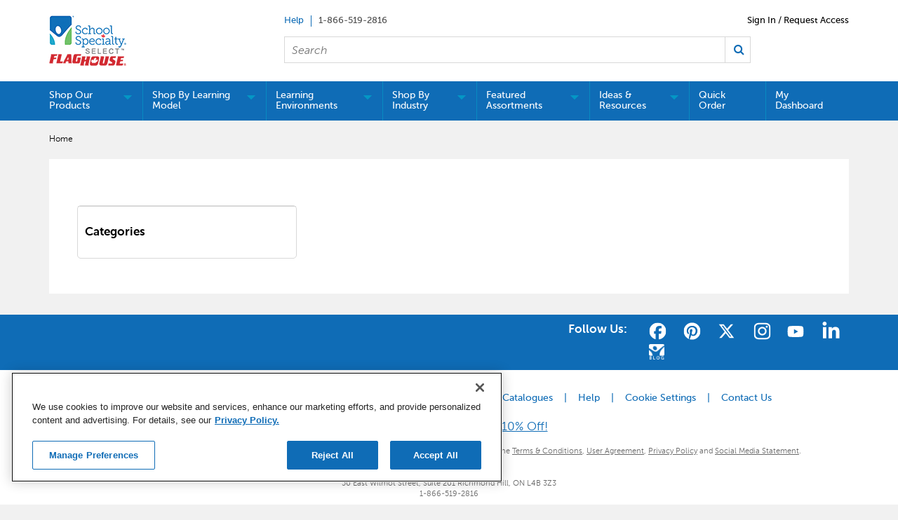

--- FILE ---
content_type: text/html;charset=UTF-8
request_url: https://select.schoolspecialty.ca/shop-by-learning-model/stem-steam/av-tech
body_size: 31415
content:


<!doctype HTML>

<!-- BEGIN CategoryNavigationDisplay.jsp -->
<script>var hasAttributes = false;</script>



<html xmlns:wairole="http://www.w3.org/2005/01/wai-rdf/GUIRoleTaxonomy#"
xmlns:waistate="http://www.w3.org/2005/07/aaa" lang="en" xml:lang="en">
	<head>
		<meta http-equiv="x-ua-compatible" content="IE=edge">
		<meta http-equiv="Content-Type" content="text/html; charset=utf-8" />
		<title>Stem - Steam, Av Tech | School Specialty</title>
		<meta name="description" content="AV Tech"/>
		<meta name="pageIdentifier" content=""/>
		<meta name="pageId" content="3074457345616860775"/>
		<meta name="pageGroup" content="Category"/>
		
			   <link rel="canonical" href="https://select.schoolspecialty.ca/shop-by-learning-model/stem-steam/av-tech" />
			<!-- Include script files --><!-- BEGIN CommonJSToInclude.jspf -->
	<script type="text/javascript" src="//cdn-4.convertexperiments.com/v1/js/100414252-100415742.js?environment=production"></script>

	<script type="text/javascript" src="//cdn.evgnet.com/beacon/schoolspecialty/production/scripts/evergage.min.js"></script>

<link href="https://fonts.googleapis.com/icon?family=Material+Icons|Material+Icons+Outlined" rel="stylesheet">
<link rel="stylesheet" href="/wcsstore/SSIB2BStorefrontAssetStore/css/styles.min.css" type="text/css" />
<link rel="stylesheet" href="https://fonts.googleapis.com/css2?family=Material+Symbols+Outlined:opsz,wght,FILL,GRAD@20..48,100..700,0..1,-50..200" />

<script type="text/javascript" src="//ajax.googleapis.com/ajax/libs/jquery/3.5.0/jquery.min.js"  crossorigin="anonymous"></script>
<link rel="stylesheet" href="//code.jquery.com/ui/1.13.2/themes/base/jquery-ui.css">
<script src="https://code.jquery.com/ui/1.13.2/jquery-ui.js"></script> 
<script type="text/javascript" src="/wcsstore/SSIB2BStorefrontAssetStore/javascript/Vendors/slick.min.js"></script>




<script type="text/javascript" charset="UTF-8" src="/wcsstore/dojo110/dojo/dojo.js" djConfig="parseOnLoad: true, isDebug: false,  modulePaths: {storetext: '/wcsstore/SSIB2BStore/'}, useCommentedJson: true,locale: 'en-us' "></script>
<script type="text/javascript" charset="UTF-8" src="/wcsstore/dojo110/dojo/dojodesktop-rwd.js" djConfig="parseOnLoad: true, isDebug: false,  modulePaths: {storetext: '/wcsstore/SSIB2BStore/'}, useCommentedJson: true,locale: 'en-us' "></script>



<meta name="CommerceSearch" content="storeId_21301" />
<meta name="viewport" content="width=device-width, initial-scale=1">


<meta property="fb:pages" content="103084983115010,936931852985065,634191060016398,1685817068371770,54879722012" />


<link rel="shortcut icon" href="/wcsstore/SSIB2BStorefrontAssetStore/images/icon-favicon.ico" mce_href="/wcsstore/SSIB2BStorefrontAssetStore/images/icon-favicon.ico"/>


<link rel="apple-touch-icon-precomposed" href="/wcsstore/SSIB2BStorefrontAssetStore/images/touch-icon-60px.png" sizes="60x60"/>
<link rel="apple-touch-icon-precomposed" href="/wcsstore/SSIB2BStorefrontAssetStore/images/touch-icon-72px.png" sizes="72x72"/>
<link rel="apple-touch-icon-precomposed" href="/wcsstore/SSIB2BStorefrontAssetStore/images/touch-icon-76px.png" sizes="76x76"/>
<link rel="apple-touch-icon-precomposed" href="/wcsstore/SSIB2BStorefrontAssetStore/images/touch-icon-114px.png" sizes="114x114"/>
<link rel="apple-touch-icon-precomposed" href="/wcsstore/SSIB2BStorefrontAssetStore/images/touch-icon-120px.png" sizes="120x120"/>
<link rel="apple-touch-icon-precomposed" href="/wcsstore/SSIB2BStorefrontAssetStore/images/touch-icon-144px.png" sizes="144x144"/>
<link rel="apple-touch-icon-precomposed" href="/wcsstore/SSIB2BStorefrontAssetStore/images/touch-icon-152px.png" sizes="152x152"/>
<!-- Google Tag Manager -->
<script>(function(w,d,s,l,i){w[l]=w[l]||[];w[l].push({'gtm.start':
new Date().getTime(),event:'gtm.js'});var f=d.getElementsByTagName(s)[0],
j=d.createElement(s),dl=l!='dataLayer'?'&l='+l:'';j.async=true;j.src=
'https://www.googletagmanager.com/gtm.js?id='+i+dl;f.parentNode.insertBefore(j,f);
})(window,document,'script','dataLayer','GTM-N366PC9');</script>
<!-- End Google Tag Manager -->
<script type="text/javascript">
	// Convert the WCParam object which contains request properties into javascript object
	var WCParamJS = {
		"storeId":'21301',
		"catalogId":'20151',
		"langId":'-1',
		"pageView":'grid',
		"orderBy":'',
		"orderByContent":'',
		"searchTerm":'',
		"homePageURL" : '/en/caselect',
		"commandContextCurrency": "CAD",
		"urlPrefixForHTTPS":"https://select.schoolspecialty.ca",
		"urlPrefixForHTTP":"http://select.schoolspecialty.ca",
		"wcc_integration_origin":"",
		"avToken":'e2a380ba-99a8-4b09-af02-3ef6fc211f2e',
		"avURL":"", 
		"avCountryCode":'can',
		
		"userId" : '-1002'
	};
	var absoluteURL = "https://select.schoolspecialty.ca/";
	var absoluteBaseURL = "";
	var imageDirectoryPath = "/wcsstore/SSIB2BStorefrontAssetStore/";
	var styleDirectoryPath = "images/colors/color1/";
	var supportPaymentTypePromotions = false;
	
	var subsFulfillmentFrequencyAttrName = "fulfillmentFrequency";
	var subsPaymentFrequencyAttrName = "paymentFrequency";
	var subsTimePeriodAttrName = "timePeriod";
	
	var storeNLS = null;
	var storeUserType = "G";
	var ios = false;
	var android = false;
	var multiSessionEnabled = true;
	
	// Store the amount of time of inactivity before a re-login is required, this value is retrieved from wc-server.xml, default is 30 mins
	var inactivityTimeout = 2700000;
	
	// Store the amount of time the inactivity warning dialog will be displayed before it closes itself, default is 20 seconds
	var inactivityWarningDialogDisplayTimer = 20000;
	
	// Store the amount of time to display a inactivity warning dialog before a re-login is required, default is 30 seconds
	var inactivityWarningDialogBuffer = 60000;
	
	// Store the timing event to display the inactivity dialog
	var inactivityTimeoutTracker = null;

	// Store the timing event to close the inactivity dialog
	var dialogTimeoutTracker = null;
	
	//browse only mode for Web Call Centre integration
	var browseOnly = false;
	
	//Summary: Returns the absolute URL to use for prefixing any Ajax URL call.
	//Description: Dojo does not handle the case where the parameters in the URL are delimeted by the "/" forward slash. Therefore, in order to
	//             workaround the issue, all AJAX requests must be done using absolute URLs rather than relative.
	//Returns: The absolute URL to use for prefixing any Ajax URL call.
	function getAbsoluteURL() {
		if (absoluteURL != "") {
			var currentURL = document.URL;
			var currentProtocol = "";
		
			if (currentURL.indexOf("://") != -1) {
				currentProtocol = currentURL.substring(0, currentURL.indexOf("://"));
			}
			
			var savedProtocol = "";
			if (absoluteURL.indexOf("://") != -1) {
				savedProtocol = absoluteURL.substring(0, absoluteURL.indexOf("://"));
			}
			
			if (currentProtocol != savedProtocol) {
				absoluteURL = currentProtocol + absoluteURL.substring(absoluteURL.indexOf("://"));
			}
		}
		
		return absoluteURL;
	}
	function getAbsoluteBaseURL() {
		if (absoluteBaseURL != "") {
			var currentURL = document.URL;
			var currentProtocol = "";
		
			if (currentURL.indexOf("://") != -1) {
				currentProtocol = currentURL.substring(0, currentURL.indexOf("://"));
			}
			
			var savedProtocol = "";
			if (absoluteBaseURL.indexOf("://") != -1) {
				savedProtocol = absoluteBaseURL.substring(0, absoluteURL.indexOf("://"));
			}
			
			if (currentProtocol != savedProtocol) {
				absoluteBaseURL = currentProtocol + absoluteBaseURL.substring(absoluteBaseURL.indexOf("://"));
			}
		}
		
		return absoluteBaseURL;
	}
	//Summary: Returns the path pointing to the shared image directory.
	//Description: In order to get the image directory path in any javascript file, this function can be used.
	//Returns: The path to reference images.
	function getImageDirectoryPath() {
		return imageDirectoryPath;
	}
	//Summary: Returns the path pointing to the directory containing color-dependant image files.
	//Description: In order to get the directory containing color-dependant image files in any javascript file, this function can be used.
	//Returns: The path to reference color-dependant image files.
	function getStyleDirectoryPath() {
		return styleDirectoryPath;
	}

	
	
	var env_currencyPattern = '¤###,###.00 CAD';
	
	
</script>

<script type="text/javascript" src="/wcsstore/SSIB2BStorefrontAssetStore/javascript/Vendors/jquery.modal.min.js"></script>
<script type="text/javascript" src="/wcsstore/SSIB2BStorefrontAssetStore/javascript/MessageHelper.js"></script>
<script type="text/javascript" src="/wcsstore/SSIB2BStorefrontAssetStore/javascript/StoreCommonUtilities.js"></script>
<script type="text/javascript" src="/wcsstore/SSIB2BStorefrontAssetStore/javascript/Responsive.js"></script>
<script type="text/javascript" src="/wcsstore/SSIB2BStorefrontAssetStore/javascript/Widgets/Search.js"></script>
<script type="text/javascript" src="/wcsstore/SSIB2BStorefrontAssetStore/javascript/Widgets/MiniShopCartDisplay/MiniShopCartDisplay.js"></script>
<script type="text/javascript" src="/wcsstore/SSIB2BStorefrontAssetStore/javascript/Widgets/Department/Department.js"></script>
<script type="text/javascript" src="/wcsstore/SSIB2BStorefrontAssetStore/javascript/Common/ShoppingActions.js"></script>
<script type="text/javascript" src="/wcsstore/SSIB2BStorefrontAssetStore/javascript/Common/ShoppingActionsServicesDeclaration.js"></script>


		<script type="text/javascript" src="/wcsstore/SSIB2BStorefrontAssetStore/javascript/UserArea/SharedUserActions.js"></script>
		 <script type="text/javascript" src="/wcsstore/SSIB2BStorefrontAssetStore/javascript/Widgets/NotificationPopup.js"></script>
	

<script type="text/javascript" src="/wcsstore/Widgets-SSI/Common/javascript/WidgetCommon.js"></script>
<script type="text/javascript" src="/wcsstore/Widgets-SSI/Common/javascript/OnBehalfUtilities.js"></script>
<script type="text/javascript" src="/wcsstore/Widgets-SSI/com.ssi.commerce.store.widgets.csr.RegisteredCustomers/javascript/RegisteredCustomers.js"></script>
<script type="text/javascript" src="/wcsstore/Widgets-SSI/com.ssi.commerce.store.widgets.GlobalLogin/javascript/GlobalLogin.js"></script>
<script type="text/javascript" src="/wcsstore/SSIB2BStorefrontAssetStore/javascript/UserArea/SSIShoppingLists.js"></script>


	<script type="text/javascript" src="/wcsstore/SSIB2BStorefrontAssetStore/javascript/Common/CallCenterIntegration.js"></script>


<script>
	dojo.require("wc.service.common");
	dojo.require("dojo.number");
	dojo.require("dojo.has");
	dojo.require("dijit/InlineEditBox");
	dojo.require("dijit/form/Textarea");

</script>



<script type="text/javascript">
 //Set the default NLS to use in the store.
 if(storeNLS == null) {
	 dojo.requireLocalization("storetext", "StoreText");
	 storeNLS = dojo.i18n.getLocalization("storetext","StoreText");
 }
 initializeInactivityWarning();
 var ie6 = false;
 var ie7 = false;
 if (navigator != null && navigator.userAgent != null) {
	 ie6 = (navigator.userAgent.toLowerCase().indexOf("msie 6.0") > -1);
	 ie7 = (navigator.userAgent.toLowerCase().indexOf("msie 7.0") > -1); 
 }
 if (location.href.indexOf('UnsupportedBrowserErrorView') == -1 && (ie6 || ie7)) {
	 document.write('<meta http-equiv="Refresh" content="0;URL=/UnsupportedBrowserErrorView?catalogId=10001&amp;storeId=21301&amp;langId=-1"/>');
 }
</script>


	<script type="text/javascript" src="/wcsstore/SSIB2BStorefrontAssetStore/javascript/SSIGoogleAnalytics.js"></script>
	

<script type="text/javascript">
	let isMobile=/Android|webOS|iPhone|iPad|iPod|BlackBerry|IEMobile|Opera Mini/i.test(navigator.userAgent);
	dojo.addOnLoad(function() { 
		shoppingActionsJS.setCommonParameters('-1','21301','20151','G','$');

		var isChrome = /Chrome/.test(navigator.userAgent) && /Google Inc/.test(navigator.vendor);
		var isSafari = /Safari/.test(navigator.userAgent) && /Apple Computer/.test(navigator.vendor);

		if (isChrome || isSafari) {
			var hiddenFields = dojo.query('input[type=\"hidden\"]');
			for (var i = 0; i < hiddenFields.length; i++) {
				hiddenFields[i].autocomplete="off"
			}
		}
		if (dojo.has("ios") || dojo.has("android")){
			dojo.attr(dojo.body(),"data-wc-device","mobile");
		}		
	});
</script>


<script type="text/javascript">

	dojo.addOnLoad(initGetTimeZone);

	function initGetTimeZone() {
		// get the browser's current date and time
		var d = new Date();

		// find the timeoffset between browser time and GMT
		var timeOffset = -d.getTimezoneOffset()/60;

		// store the time offset in cookie
		var gmtTimeZone;
		if (timeOffset < 0)
			gmtTimeZone = "GMT" + timeOffset;
		else if (timeOffset == 0)
			gmtTimeZone = "GMT";
		else
			gmtTimeZone = "GMT+" + timeOffset;
		setCookie("WC_timeoffset", gmtTimeZone, {path: "/", domain: cookieDomain});
	}
</script>

<!-- END CommonJSToInclude.jspf -->
		<script type="text/javascript" src="/wcsstore/SSIB2BStorefrontAssetStore/javascript/CommonContextsDeclarations.js"></script>
		<script type="text/javascript" src="/wcsstore/SSIB2BStorefrontAssetStore/javascript/CommonControllersDeclaration.js"></script>
		<script type="text/javascript" src="/wcsstore/SSIB2BStorefrontAssetStore/javascript/Widgets/collapsible.js"></script>
		<script type="text/javascript" src="/wcsstore/SSIB2BStorefrontAssetStore/javascript/Widgets/QuickInfo/QuickInfo.js"></script>
		<script type="text/javascript" src="/wcsstore/SSIB2BStorefrontAssetStore/javascript/Widgets/ShoppingList/ShoppingList.js"></script>
		<script type="text/javascript" src="/wcsstore/SSIB2BStorefrontAssetStore/javascript/Widgets/ShoppingList/ShoppingListServicesDeclaration.js"></script>
		
		<script type="text/javascript">
			dojo.addOnLoad(function() { 
				
				shoppingActionsServicesDeclarationJS.setCommonParameters('-1','21301','20151');
				});
			
		</script>
	
<script>(window.BOOMR_mq=window.BOOMR_mq||[]).push(["addVar",{"rua.upush":"false","rua.cpush":"true","rua.upre":"false","rua.cpre":"false","rua.uprl":"false","rua.cprl":"false","rua.cprf":"false","rua.trans":"SJ-c24a8476-4383-4f0d-ad50-2bb22a7a28da","rua.cook":"false","rua.ims":"false","rua.ufprl":"false","rua.cfprl":"true","rua.isuxp":"false","rua.texp":"norulematch","rua.ceh":"false","rua.ueh":"false","rua.ieh.st":"0"}]);</script>
                              <script>!function(e){var n="https://s.go-mpulse.net/boomerang/";if("False"=="True")e.BOOMR_config=e.BOOMR_config||{},e.BOOMR_config.PageParams=e.BOOMR_config.PageParams||{},e.BOOMR_config.PageParams.pci=!0,n="https://s2.go-mpulse.net/boomerang/";if(window.BOOMR_API_key="5ESBS-AQYCS-3YAFK-SQRWF-WRQN7",function(){function e(){if(!o){var e=document.createElement("script");e.id="boomr-scr-as",e.src=window.BOOMR.url,e.async=!0,i.parentNode.appendChild(e),o=!0}}function t(e){o=!0;var n,t,a,r,d=document,O=window;if(window.BOOMR.snippetMethod=e?"if":"i",t=function(e,n){var t=d.createElement("script");t.id=n||"boomr-if-as",t.src=window.BOOMR.url,BOOMR_lstart=(new Date).getTime(),e=e||d.body,e.appendChild(t)},!window.addEventListener&&window.attachEvent&&navigator.userAgent.match(/MSIE [67]\./))return window.BOOMR.snippetMethod="s",void t(i.parentNode,"boomr-async");a=document.createElement("IFRAME"),a.src="about:blank",a.title="",a.role="presentation",a.loading="eager",r=(a.frameElement||a).style,r.width=0,r.height=0,r.border=0,r.display="none",i.parentNode.appendChild(a);try{O=a.contentWindow,d=O.document.open()}catch(_){n=document.domain,a.src="javascript:var d=document.open();d.domain='"+n+"';void(0);",O=a.contentWindow,d=O.document.open()}if(n)d._boomrl=function(){this.domain=n,t()},d.write("<bo"+"dy onload='document._boomrl();'>");else if(O._boomrl=function(){t()},O.addEventListener)O.addEventListener("load",O._boomrl,!1);else if(O.attachEvent)O.attachEvent("onload",O._boomrl);d.close()}function a(e){window.BOOMR_onload=e&&e.timeStamp||(new Date).getTime()}if(!window.BOOMR||!window.BOOMR.version&&!window.BOOMR.snippetExecuted){window.BOOMR=window.BOOMR||{},window.BOOMR.snippetStart=(new Date).getTime(),window.BOOMR.snippetExecuted=!0,window.BOOMR.snippetVersion=12,window.BOOMR.url=n+"5ESBS-AQYCS-3YAFK-SQRWF-WRQN7";var i=document.currentScript||document.getElementsByTagName("script")[0],o=!1,r=document.createElement("link");if(r.relList&&"function"==typeof r.relList.supports&&r.relList.supports("preload")&&"as"in r)window.BOOMR.snippetMethod="p",r.href=window.BOOMR.url,r.rel="preload",r.as="script",r.addEventListener("load",e),r.addEventListener("error",function(){t(!0)}),setTimeout(function(){if(!o)t(!0)},3e3),BOOMR_lstart=(new Date).getTime(),i.parentNode.appendChild(r);else t(!1);if(window.addEventListener)window.addEventListener("load",a,!1);else if(window.attachEvent)window.attachEvent("onload",a)}}(),"".length>0)if(e&&"performance"in e&&e.performance&&"function"==typeof e.performance.setResourceTimingBufferSize)e.performance.setResourceTimingBufferSize();!function(){if(BOOMR=e.BOOMR||{},BOOMR.plugins=BOOMR.plugins||{},!BOOMR.plugins.AK){var n="true"=="true"?1:0,t="",a="cj3dcwyxhzpda2lpv6hq-f-6237524c7-clientnsv4-s.akamaihd.net",i="false"=="true"?2:1,o={"ak.v":"39","ak.cp":"1903480","ak.ai":parseInt("1274401",10),"ak.ol":"0","ak.cr":9,"ak.ipv":4,"ak.proto":"h2","ak.rid":"25b8f5a8","ak.r":47358,"ak.a2":n,"ak.m":"a","ak.n":"essl","ak.bpcip":"18.118.49.0","ak.cport":58214,"ak.gh":"23.208.24.235","ak.quicv":"","ak.tlsv":"tls1.3","ak.0rtt":"","ak.0rtt.ed":"","ak.csrc":"-","ak.acc":"","ak.t":"1768927119","ak.ak":"hOBiQwZUYzCg5VSAfCLimQ==3ASF6K/Kv6n1hf1FrQpw7++vZT9DPlGCVRUTXMAzkjqDjKMWMr2OraeI5Zv60kQMWZkCzq71EKNl6/wSsjWouhRxXh/uhcgrlJEG6CpU/HK+Xh2SizuFqrzbhKaloQe7Dj8xHcZRECQyn+JBqmzKiPkNdSNA/6bVRdpmtUo59aQzs/ky6IAeWcOXOWN7AlM4x/US3AFJgb3D9dLbJ6p+1hg4c9CkMyohtupVTYRLlvGqvpkRHKhjhAOzxjlfWbXU2OTvNT6qOO3jeY4SWnUYWhua4aLRAA6R1BlhElUP0628Zca3pk9hLfzXmdUBBfT6QUwIHlkK+PDiPZPAvp+9dF4GkUHkCMZxQDD8HwQJqaYmOEOLEg0a1+raGyZKG38HapnbFs/B/43q4bu8g4DGj2nEpJXK9l9hZLznuJPDIWM=","ak.pv":"5","ak.dpoabenc":"","ak.tf":i};if(""!==t)o["ak.ruds"]=t;var r={i:!1,av:function(n){var t="http.initiator";if(n&&(!n[t]||"spa_hard"===n[t]))o["ak.feo"]=void 0!==e.aFeoApplied?1:0,BOOMR.addVar(o)},rv:function(){var e=["ak.bpcip","ak.cport","ak.cr","ak.csrc","ak.gh","ak.ipv","ak.m","ak.n","ak.ol","ak.proto","ak.quicv","ak.tlsv","ak.0rtt","ak.0rtt.ed","ak.r","ak.acc","ak.t","ak.tf"];BOOMR.removeVar(e)}};BOOMR.plugins.AK={akVars:o,akDNSPreFetchDomain:a,init:function(){if(!r.i){var e=BOOMR.subscribe;e("before_beacon",r.av,null,null),e("onbeacon",r.rv,null,null),r.i=!0}return this},is_complete:function(){return!0}}}}()}(window);</script></head>
		
	<body>
		<!-- BEGIN CommonJSPFToInclude.jspf --><!-- BEGIN ProgressBar.jspf -->
<div id="progress_bar_dialog" dojoType="dijit.Dialog" style="display: none;">
	<div id="progress_bar">
		<div id="loading_popup">
			<div class="top_left" id="WC_StoreCommonUtilities_div_1"><img src="/wcsstore/SSIB2BStorefrontAssetStore/images/colors/color1/transparent.gif" alt="No image available"/></div>
		        <div class="top_right" id="WC_StoreCommonUtilities_div_2"><img src="/wcsstore/SSIB2BStorefrontAssetStore/images/colors/color1/transparent.gif" alt="No image available"/></div>
		        <div class="header" id="WC_StoreCommonUtilities_div_3"></div>
		        <div class="bodyarea" id="WC_StoreCommonUtilities_div_4">
				<div class="bodycontent" id="WC_StoreCommonUtilities_div_5">
					<img src="/wcsstore/SSIB2BStorefrontAssetStore/images/colors/color1/loading.gif" width="44" height="44" border="0" alt="Your request is being processed."/>
			        </div>
			</div>
			<div class="footer" id="WC_StoreCommonUtilities_div_6">
				 <div class="bot_left" id="WC_StoreCommonUtilities_div_7"></div>
				 <div class="bot_right" id="WC_StoreCommonUtilities_div_8"></div>
			</div>
		</div>
	</div>
</div>
<!-- END ProgressBar.jspf --><!-- Google Tag Manager (noscript) -->
<noscript><iframe src="https://www.googletagmanager.com/ns.html?id='GTM-N366PC9'"
height="0" width="0" style="display:none;visibility:hidden"></iframe></noscript>
<!-- End Google Tag Manager (noscript) --><!-- BEGIN MessageDisplay.jspf -->

<span class="spanacce" style="display:none" id="MessageArea_ACCE_Title">Message Dialog</span>
<div id="MessageArea" class="store_message" role="alert" aria-labelledby="MessageArea_ACCE_Title">
	<div id="msgpopup_content_wrapper" class="content">
		<a id="clickableErrorMessageImg" role="button" class="close tlignore" href="JavaScript:MessageHelper.hideMessageArea();" title="Close">
			<div class="close_text">Close</div>
			<div class="close_icon"></div>
			<div class="clear_float"></div>
		</a>
		
		<div class="clear_float"></div>
		
		<div class="message">
			<div class="message_icon">
				<img id="error_icon" style="display:none;" class="error_icon" src="/wcsstore/SSIB2BStorefrontAssetStore/images/colors/color1/error_icon.png" alt=""/>
				<img id="success_icon" style="display:none;" class="error_icon" src="/wcsstore/SSIB2BStorefrontAssetStore/images/colors/color1/success_icon.png" alt=""/>
				<img id="warning_icon" style="display:none;" class="warning_icon" src="/wcsstore/SSIB2BStorefrontAssetStore/images/colors/color1/warning_icon.png" alt=""/>
			</div>
			<div class="message_text" role="region" aria-required="true" aria-labelledby="MessageArea">
				<span id="ErrorMessageText">
					
				</span>
			</div>
			<div class="clear_float"></div>
		</div>		
	</div>
</div>
<span class="spanacce" id="ariaMessage_ACCE_Label" style="display:none">Display Update Message</span>
<span class="spanacce" role="region" aria-labelledby="ariaMessage_ACCE_Label" id="ariaMessage" aria-live="assertive" aria-atomic="true" aria-relevant="additions"></span>
<!-- END MessageDisplay.jspf -->

	<div id="widget_product_comparison_popup" dojoType="dijit.Dialog" closeOnTimeOut="false" title="Product Comparison" style="display:none">
		<div class="widget_product_comparison_popup widget_site_popup">													
			<!-- Top Border Styling -->
			<div class="top">
				<div class="left_border"></div>
				<div class="middle"></div>
				<div class="right_border"></div>
			</div>
			<div class="clear_float"></div>
			<!-- Main Content Area -->
			<div class="middle">
				<div class="content_left_border">
					<div class="content_right_border">
						<div class="content">
							<div class="header">
								<span>Product Comparison</span>
								<a id="ComparePopupClose" class="close" href="javascript:void(0);" onclick="dijit.byId('widget_product_comparison_popup').hide();" title="CLOSE"></a>
								<div class="clear_float"></div>
							</div>
							<div class="body">
								The maximum number of products that can be compared is 4. Please refine your selection.
							</div>
							
							<div class="footer">
								<div class="button_container ">
									<a id="ComparePopupOK" class="button_primary" tabindex="0" href="javascript:void(0);" onclick="dijit.byId('widget_product_comparison_popup').hide();" title="OK">
										<div class="left_border"></div>
										<div class="button_text">OK</div>
										<div class="right_border"></div>
									</a>
									<div class="clear_float"></div>
								</div>
								
							</div>
							<div class="clear_float"></div>
						<!-- End content Section -->
						</div>
					<!-- End content_right_border -->
					</div>
				<!-- End content_left_border -->
				</div>
			</div>
			<div class="clear_float"></div>
			<!-- Bottom Border Styling -->
			<div class="bottom">
				<div class="left_border"></div>
				<div class="middle"></div>
				<div class="right_border"></div>
			</div>
			<div class="clear_float"></div>
		</div>
	</div>


<div id="inactivityWarningPopup" dojoType="dijit.Dialog" title="Inactivity Warning Dialog" style="display:none;">
	<div class="widget_site_popup">
		<div class="top">
			<div class="left_border"></div>
			<div class="middle"></div>
			<div class="right_border"></div>
		</div>
		<div class="clear_float"></div>
		<div class="middle">
			<div class="content_left_border">
				<div class="content_right_border">
					<div class="content">
						<a role="button" id="inactivityWarningPopup_close" class="close_acce" title="CLOSE" href="javascript:void(0);" onclick="closeInactivityWarningDialog();"><img role="button" onmouseover="this.src='/wcsstore/SSIB2BStorefrontAssetStore/images/colors/color1/close_hover.png'" onmouseout="this.src='/wcsstore/SSIB2BStorefrontAssetStore/images/colors/color1/close_normal.png'" src="/wcsstore/SSIB2BStorefrontAssetStore/images/colors/color1/close_normal.png" class="closeImg" alt="CLOSE"/></a>
						<div class="clear_float"></div>
						<div id="inactivityWarningPopup_body" class="body">
							<div class="message_icon left">
								<img class="error_icon" src="/wcsstore/SSIB2BStorefrontAssetStore/images/colors/color1/warning_icon.png" alt="Warning">
							</div>
							
							
							<div class="message_text left">
							Your session has timed out due to inactivity. Please login again to access the site.
							</div>
							<div class="clear_float"></div>
						</div>
						<div class="footer">
							<div class="button_container">
								<a role="button" aria-labelledby="inactivityWarningPopupOK_Label" id="inactivityWarningPopupOK" href="javascript:void(0);" onclick="closeInactivityWarningDialog();" class="button_primary">
									<div class="left_border"></div>
									<div id="inactivityWarningPopupOK_Label" class="button_text">OK</div>
									<div class="right_border"></div>
								</a>
								<div class="clear_float"></div>
							</div>
							<div class="clear_float"></div>
						</div>
						<div class="clear_float"></div>
					</div>
				</div>
			</div>
		</div>
		<div class="clear_float"></div>
		<div class="bottom">
			<div class="left_border"></div>
			<div class="middle"></div>
			<div class="right_border"></div>
		</div>
		<div class="clear_float"></div>
	</div>
</div>
	
	<script type="text/javascript">
		dojo.addOnLoad(function() {
			
			
			//handle Ajax global login
			var showMergeCartError = dojo.cookie("MERGE_CART_FAILED_SHOPCART_THRESHOLD");
			if (showMergeCartError == "1") {
				setCookie("MERGE_CART_FAILED_SHOPCART_THRESHOLD", null, {expires: -1, path: "/", domain: cookieDomain});
				
				MessageHelper.setMessage("MERGE_CART_FAILED_SHOPCART_THRESHOLD", "Your cart failed to merge with the existing items from your account. Review the items in your cart before proceeding to checkout.PRODUCT=Product");
				MessageHelper.displayErrorMessage(MessageHelper.messages["MERGE_CART_FAILED_SHOPCART_THRESHOLD"]);
			}
		});
	</script>
	<!-- END CommonJSPFToInclude.jspf -->
			<script type="text/javascript">
<!--
googleAnalyticsJS.gaPageViewTag("'" + document.title + "'","category");
//--> 
</script>
		<script type="text/javascript">
			<!-- Initializes the undo stack. This must be called from a <script>  block that lives inside the <body> tag to prevent bugs on IE. -->
			dojo.require("dojo.back");
			dojo.back.init();
			dojo.addOnLoad(function(){
				shoppingActionsJS.initCompare('');
				QuickInfoJS.setOrgId(-2000);
			});
		</script>

		<!-- Begin Page -->
		<div id="IntelligentOfferMainPartNumber" style="display:none;">AV TECH-20220624AJS0208LVL3B2BA2</div>
		<!-- BEGIN LayoutPreviewSetup.jspf--><!-- layoutPreviewLayoutId/Name/Default needs to be set before calling widgetImport  --><!-- END LayoutPreviewSetup.jspf-->
	
		<div id="page">
			<!-- Header Start --><!-- BEGIN Header.jsp -->
<div id="headerWrapper">
	

	<div id="shoppingListItemAddedPopup" dojoType="dijit.Dialog" style="display:none;" title="This item has been successfully added to your list.">
		<div class="widget_site_popup">
													
			<!-- Top Border Styling -->
			<div class="top">
				<div class="left_border"></div>
				<div class="middle"></div>
				<div class="right_border"></div>
			</div>
			<div class="clear_float"></div>
			<!-- Main Content Area -->
			<div class="middle">
				<div class="content_left_border">
					<div class="content_right_border">
						<div class="content">
							<div class="header">
								<span>This item has been successfully added to your list.</span>
								<a role="button" id="shoppingListItemAddedClose" href="javascript:ShoppingListDialogJS.close();" class="close tlignore" title="Close" aria-label="Close" ></a>
								<div class="clear_float"></div>
							</div>
							
								<div class="product">
									<div class="product_image">
										<img id="shoppingListItemAddedImg" alt=""/>
									</div>
									<div id="shoppingListItemAddedName" class="product_name"></div>
									<div class="clear_float"></div>
								</div>
							
							<div class="footer">
								<div class="button_container ">
									<a id="shoppingListItemAddedContinue" href="javascript:ShoppingListDialogJS.close();" class="button_primary tlignore" title="Continue Shopping">
										<div class="left_border"></div>
										<div class="button_text">Continue Shopping</div>
										<div class="right_border"></div>
									</a>
									<div class="clear_float"></div>
								</div>
								
							</div>
							<div class="clear_float"></div>
						<!-- End content Section -->
						</div>
					<!-- End content_right_border -->
					</div>
				<!-- End content_left_border -->
				</div>
			</div>
			<div class="clear_float"></div>
			<!-- Bottom Border Styling -->
			<div class="bottom">
				<div class="left_border"></div>
				<div class="middle"></div>
				<div class="right_border"></div>
			</div>
			<div class="clear_float"></div>
		</div>
	</div>

	
	<script src="/wcsstore/SSIB2BStorefrontAssetStore/javascript/Analytics.js"></script>
	<script src="https://apis.google.com/js/platform.js" async defer></script>
	<script>
	dojo.addOnLoad(function() {
		if(typeof(analyticsJS) != 'undefined' && analyticsJS != null){
			analyticsJS.storeId = "21301";
			analyticsJS.catalogId = "20151";
			analyticsJS.loadShopCartHandler();
			analyticsJS.loadPagingHandler();
			analyticsJS.loadProductQuickInfoHandler();
			analyticsJS.loadStoreLocatorPageViews();
			analyticsJS.loadWishlistHandler();
			dojo.require("wc.analytics.CoremetricsEventListener");
			(new wc.analytics.CoremetricsEventListener()).load(false);
		}
	});
	</script>

<script>var isGuest = true;</script>

<script>
	// Convert the WCParam object which contains request properties into javascript object for CSR
	var CSRWCParamJS = {
		"env_shopOnBehalfSessionEstablished" : 'false',
		"env_shopOnBehalfEnabled_CSR" : ''
	};
</script>

<script src="/wcsstore/SSIB2BStorefrontAssetStore/javascript/Widgets/header.js"></script>


<div id="header" role="banner">
	<div id="sidebarOverlay" style="display: none"></div>
	<div id="headerRow1">
		<div id="logo">
			<!-- BEGIN ContentRecommendation.jsp --><!-- JSPs References: HomePage.jsp, BundleDisplay.jsp , CategoryNavigationDisplay.jsp, CompareProductsDisplay.jsp
					  DynamicKitDisplay.jsp, PackageDisplay.jsp, ProductDisplay.jsp, 
					  SearchResultDisplay.jsp, SubCategoryPage.jsp, TopCategoryPage.jsp
					   , Footer.jsp , OrderCancelNotify.jsp , OrderCreateNotify.jsp
					  OrderShipmentNotify.jsp, AccountActivationNotify.jsp, PasswordChangeNotify.jsp,
					  PasswordResetNotify.jsp, WishlistCreateNotify.jsp,  LandingPage.jsp, 	
					  ShippingDetailDisplay.jsp, ShopCartDisplay.jsp, StaticContent, 
					  Static JSPs, Footer_UI.jsp, Header_UI.jsp, ProductDescription_UI.jsp  
					  UserTime--><!-- BEGIN ContentRecommendation_UI.jspf -->
			<div id="contentRecommendationWidget_HeaderStoreLogo_Content" class="contentRecommendationWidget" >
				
				<div dataci_toolbar="_espot" class="background-true border-false" dataci_espot ="_HeaderStoreLogo_Content" id="ci_espot__HeaderStoreLogo_Content">
					<!-- BEGIN Content_UI.jspf -->
<div class="left_espot">
	
	
					<a href="/"> <img src="/wcsstore/SSIB2BStorefrontAssetStore/images/logos/ca-select-header-logo.jpg" alt="School Specialty Canada Select Logo"> </a>

				
	
</div>

<!-- END Content_UI.jspf -->
				</div>
			</div>
		<!-- END ContentRecommendation_UI.jspf --><!-- END ContentRecommendation.jsp -->
		</div>
		<ul id="quickLinksBar" class="quickLinkMob">
			
				<li id="quickLink1">					
					 
							<a class="shopInCanada" href="https://select.schoolspecialty.com">Shop in US</a>
						
				</li>
			
				<li id="quickLink8">				
					<a class="help-link" href="/help-faq">Help </a>
				</li>
			
			<li id="quickLink4">
				<a id="contactQuickLink" href="tel:1-888-388-3224"><span>1-866-519-2816</span></a>
			</li>
			
			<li id="quickLink5">
				<!-- BEGIN GlobalLogin.jsp --><!-- BEGIN GlobalLogin_Data.jspf -->

<input type="hidden" id="punchOutUserType" value="" />
<!-- END GlobalLogin_Data.jspf -->

<script type="text/javascript" src="/wcsstore/Widgets-SSI/com.ssi.commerce.store.widgets.GlobalLogin/javascript/GlobalLoginControllers.js"></script>
<script type="text/javascript" src="/wcsstore/Widgets-SSI/com.ssi.commerce.store.widgets.GlobalLogin/javascript/GlobalLogin.js"></script>
<script type="text/javascript" src="/wcsstore/Widgets-SSI/com.ssi.commerce.store.widgets.GlobalLogin/javascript/GlobalLoginShopOnBehalf.js"></script>
<script type="text/javascript" src="/wcsstore/Widgets-SSI/com.ssi.commerce.store.widgets.GlobalLogin/javascript/GlobalLoginActions.js"></script>
<script type="text/javascript" src="/wcsstore/Widgets-SSI/com.ssi.commerce.store.widgets.GlobalLogin/javascript/GlobalLoginServicesDeclarations.js"></script>

<script type="text/javascript">
	dojo.addOnLoad(function() {
		GlobalLoginJS.setCommonParameters('-1','21301','20151');																		
		GlobalLoginJS.initGlobalLoginUrl('GlobalLogin_controller', getAbsoluteURL() + 'GlobalLoginView?langId=-1&amp;storeId=21301&amp;catalogId=20151&amp;ajaxStoreImageDir=%2fwcsstore%2fSSIB2BStorefrontAssetStore%2f');		
		GlobalLoginJS.initGlobalLoginUrl('GlobalLogin_SignIn_controller', getAbsoluteURL() + 'GlobalLoginSignInView?langId=-1&amp;storeId=21301&amp;catalogId=20151&amp;ajaxStoreImageDir=%2fwcsstore%2fSSIB2BStorefrontAssetStore%2f');
		GlobalLoginShopOnBehalfJS.setBuyerSearchURL('/wcs/resources/store/21301/person?q=usersICanAdmin');
		GlobalLoginShopOnBehalfJS.setControllerURL('GlobalLoginShopOnBehalfDisplayView?langId=-1&storeId=21301&catalogId=20151&ajaxStoreImageDir=%2fwcsstore%2fSSIB2BStorefrontAssetStore%2f');
	});			
</script>

<script type="text/javascript">
	dojo.addOnLoad(function() {
		GlobalLoginJS.registerWidget('Header_GlobalLogin');
		GlobalLoginShopOnBehalfJS.registerShopOnBehalfPanel('Header_GlobalLogin_WC_B2B_ShopOnBehalf', 'Header_GlobalLogin_WC_B2B_ShopForSelf');
	});
</script>
		
<!-- BEGIN GlobalLoginSignIn_UI.jspf -->
<script type="text/javascript">
	dojo.addOnLoad(function(){		
			
		
		MessageHelper.setMessage("GLOBALLOGIN_SIGN_IN_ERROR_2000", "Type a username in the Username field.");
		MessageHelper.setMessage("GLOBALLOGIN_SIGN_IN_ERROR_2010", "Either the username or password entered is incorrect. Enter the information again.");	
		MessageHelper.setMessage("GLOBALLOGIN_SIGN_IN_ERROR_2020", "Either the username or password entered is incorrect. Enter the information again.");
		MessageHelper.setMessage("GLOBALLOGIN_SIGN_IN_ERROR_2030", "Either the username or password entered is incorrect. Enter the information again.");	
		MessageHelper.setMessage("GLOBALLOGIN_SIGN_IN_ERROR_2110", "Your account has been disabled. Contact the administrator for your organization or the store to enable your account.");
		MessageHelper.setMessage("GLOBALLOGIN_SIGN_IN_ERROR_2300", "Wait a few seconds before attempting to sign in again.");	
		MessageHelper.setMessage("GLOBALLOGIN_SIGN_IN_ERROR_2400", "Your organization is locked. You cannot sign in at this time. Contact the store for further information.");
		MessageHelper.setMessage("GLOBALLOGIN_SIGN_IN_ERROR_2410", "You do not have the proper authority to sign in. Contact the store for further information.");	
		MessageHelper.setMessage("GLOBALLOGIN_SIGN_IN_ERROR_2420", "Your registration request has been received.  Your account is waiting for approval. Until your account has been approved, you cannot log on.");
		MessageHelper.setMessage("GLOBALLOGIN_SIGN_IN_ERROR_2430", "Your password has been reset. Retrieve the temporary password from your email and sign in again.");	
		MessageHelper.setMessage("GLOBALLOGIN_SIGN_IN_ERROR_2440", "Your account registration is not approved. Contact our store for assistance.");
		MessageHelper.setMessage("GLOBALLOGIN_SIGN_IN_ERROR_2450", "Your account is not activated. Check your email to activate your account. If you already activated your account, contact our store for assistance.");
		MessageHelper.setMessage("GLOBALLOGIN_SIGN_IN_ERROR_2340", "You are not allowed to login from an external network.");		
		MessageHelper.setMessage("GLOBALLOGIN_SIGN_IN_ERROR_INVALID_COOKIE", "Your browser has expired cookies. Please close and reopen the browser to try again.");	
		MessageHelper.setMessage("GLOBALLOGIN_SIGN_IN_ERROR_NETWORK_ISSUE", "Network issue, please try again.");
		MessageHelper.setMessage("GLOBALLOGIN_SIGN_IN_ERROR_2490", "Due to unsuccessful password attempts, you will be unable to sign in.  Reset your password or contact your Customer Service Representative for assistance.");		
		
		MessageHelper.setMessage("CONTACT_US_LINK", "");	
	});
</script>


				<a href="javascript:GlobalLoginJS.goToB2BLogonPageWithRedirectUrl('/LogonForm?catalogId=20151&langId=-1&storeId=21301')" id="Header_GlobalLogin_signInQuickLink" tabIndex="0" class="panelLinkSelected mobileHidden" aria-label="Sign In / Request Access">Sign In / Request Access
				</a>
			
		<a href="javascript:GlobalLoginJS.InitHTTPSecure('Header_GlobalLogin');" id="Header_GlobalLogin_signInQuickLink" tabIndex="0" class="panelLinkSelected mobileVisible" aria-label="Sign In / Request Access">Sign In / Request Access
		</a>
	

<div dojoType="wc.widget.RefreshArea" class="GlobalLoginWidgetAlt" widgetId="Header_GlobalLogin" id="Header_GlobalLogin" controllerId="GlobalLogin_SignIn_controller" role="region" aria-label="Sign In Drop Down Panel" ariaMessage="Global Login Display Updated"
   data-toggle-control="Header_GlobalLogin_signInQuickLink">
</div>

<!-- END GlobalLoginSignIn_UI.jspf --><!-- END GlobalLogin.jsp -->	
			</li>
			
		</ul>
		<div class="miniCartNotificationsContainer">
			
			<div id="miniCart">
				
			</div>
		</div>
		<div id="siteSearch">
			<!-- BEGIN Search.jsp -->

		<meta name="CommerceSearch" content="storeId_21301" /> 
	

<script>
require(["dojo/domReady!"], function() {
	SearchJS.init();
	SearchJS.setCachedSuggestionsURL("SearchComponentCachedSuggestionsView?langId=-1&storeId=21301&catalogId=20151");
	SearchJS.setAutoSuggestURL("SearchComponentAutoSuggestView?langId=-1&storeId=21301&catalogId=20151");
	document.forms["searchBox"].action = getAbsoluteURL() + "SearchDisplay";
});
var staticContent = [];
var staticContentHeaders = [];
</script>	


<a id="searchButton" href="#" role="button" data-toggle="searchBar" aria-label="Search" title="Search" ><span id="searchButton_ACCE_Label" class="spanacce">Search</span></a>

<div id="searchBar" data-parent="header" role="search">
	
	<form id="searchBox" name="CatalogSearchForm" method="get" action="/SearchDisplay">
		<input name="categoryId" id="categoryId" type="hidden"/>
		<input name="storeId" value="21301" type="hidden"/>
		<input name="catalogId" value="20151" type="hidden"/>
		<input name="langId" value="-1" type="hidden"/>
		<input name="sType" value="SimpleSearch" type="hidden"/>
		<input name="resultCatEntryType" value="2" type="hidden"/>
		
		<input name="showResultsPage" value="true" type="hidden"/>
		<input name="searchSource" value="Q" type="hidden"/>
		<input name="pageView" value="grid" type="hidden"/>
		<input name="beginIndex" value="0" type="hidden"/>
		<input name="pageSize" value="48" type="hidden"/>

		<div id="searchTermWrapper"><label id="searchFormLabel" for="SimpleSearchForm_SearchTerm">Search</label><input id="SimpleSearchForm_SearchTerm" type="text" name="searchTerm" placeholder="Search" autocomplete="off" onkeyup="handleTextDirection(this);" oncut="handleTextDirection(this);" onpaste="handleTextDirection(this);"/></div>
		<!-- Start SearchDropdownWidget -->
		<div id="searchDropdown">
			<div id="autoSuggest_Result_div">
				<div id="widget_search_dropdown">
					<!-- Main Content Area -->
					<div id="AutoSuggestDiv" role="list" aria-required="true" onmouseover="SearchJS.autoSuggestHover = true;" onmouseout="SearchJS.autoSuggestHover = false;">
						<ul><li><span id="autoSuggestDynamic_Result_div_ACCE_Label" class="spanacce">Suggested keywords menu</span>
						<div dojoType="wc.widget.RefreshArea" widgetId="autoSuggestDisplay_Widget" controllerId="AutoSuggestDisplayController" id="autoSuggestDynamic_Result_div" role="list" aria-live="polite" aria-atomic="true" aria-relevant="all" aria-labelledby="autoSuggestDynamic_Result_div_ACCE_Label">
						
						</div></li></ul>
						<ul><li><div id="autoSuggestStatic_1" role="listitem"></div></li></ul>
						<ul><li><div id="autoSuggestStatic_2" role="listitem"></div></li></ul>
						<ul><li><div id="autoSuggestStatic_3" role="listitem"></div></li></ul>
						<ul><li><div id="autoSuggestHistory" role="listitem"></div></li></ul>
						<ul><li id="autoSuggestAdvancedSearch" class="heading"> <a href="/AdvancedSearchDisplay?catalogId=20151&storeId=21301&langId=-1" onclick="SearchJS.gotoAdvancedSearch('/AdvancedSearchDisplay?catalogId=20151&storeId=21301&langId=-1');return false;" id="advancedSearch" ><div role="listitem">Advanced Search</div></a></li></ul>
					</div>
					<!-- End content Section -->
				</div>
			</div>
		</div>
		<!-- End SearchDropdownWidget --><!-- Refresh area to retrieve cached suggestions -->
		<span id="autoSuggestCachedSuggestions_div_ACCE_Label" class="spanacce">Suggested site content and search history menu</span>
		<div dojoType="wc.widget.RefreshArea" widgetId="AutoSuggestCachedSuggestions" controllerId="AutoSuggestCachedSuggestionsController" id="autoSuggestCachedSuggestions_div" role="region" aria-live="polite" aria-atomic="true" aria-relevant="all" aria-labelledby="autoSuggestCachedSuggestions_div_ACCE_Label"></div>
		<a href="#" class="submitButton" role="button" aria-label="Search" title="Search"><span id="submitButton_ACCE_Label" class="spanacce">Search</span></a>
	</form>
</div>
<!-- End Search Widget --><!-- END Search.jsp -->
		</div>
	</div>

	<div id="headerRow2">
		<div class="headerRow2_container" dojoType="wc.widget.RefreshArea" widgetId="drop_down_" controllerId="departmentSubMenu_Controller" aria-labelledby="departmentsButton">
		<ul id="departmentsMenu" role="menu" data-parent="header" aria-labelledby="departmentsButton">
	 
		
			<li>
			
			
			<a id="departmentButton_3074457345616850768" href="/shop-our-products" class="departmentButton" role="menuitem" aria-haspopup="true" data-toggle="departmentMenu_3074457345616850768">
				<p> 
				
				Shop Our Products
						<span class="icon-arrow_drop_down" role="presentation"> </span>
					
				</p>	
			</a>	
            
			<div id="departmentMenu_3074457345616850768" class="departmentMenu" role="menu" data-parent="departmentsMenu" data-id="3074457345616850768" aria-label="Shop Our Products"> 
				
				<div class="header" id="departmentsButton">
					<a id="departmentLink_3074457345616850768" href="/shop-our-products" class="link menuLink" role="menuitem" tabindex="-1">Shop Our Products</a>
					
						<a id="departmentToggle_3074457345616850768" href="#" class="toggle" role="button" data-toggle="departmentMenu_3074457345616850768" aria-labelledby="departmentLink_3074457345616850768"><span role="presentation"></span></a>
					
				</div>
				
				
					<ul class="categoryList">

					
							<li>
							
								<a id="categoryLink_3074457345616850768_3074457345616850777" href="/furniture" class="menuLink" role="menuitem" tabindex="-1">Furniture</a>
							
								
												<span class="icon-keyboard_arrow_right"> </span>
												<ul class="subcategoryList subcategoryList-level3">
													<li class="subcategoryList-level3_title">
														<a id="categoryLink_3074457345616850768_3074457345616850777" href="/furniture" class="menuLink" role="menuitem" tabindex="-1">Furniture</a>
													</li>
													
	
														<li>
															<a id="subcategoryLink_3074457345616850768_3074457345616850777_3074457345616850864" href="/furniture/audio-visual" class="menuLink" role="menuitem" tabindex="-1">Audio Visual</a>
														</li>

													
	
														<li>
															<a id="subcategoryLink_3074457345616850768_3074457345616850777_3074457345616850865" href="/furniture/boards" class="menuLink" role="menuitem" tabindex="-1">Boards</a>
														</li>

													
	
														<li>
															<a id="subcategoryLink_3074457345616850768_3074457345616850777_3074457345616850866" href="/furniture/cafeteria" class="menuLink" role="menuitem" tabindex="-1">Cafeteria</a>
														</li>

													
	
														<li>
															<a id="subcategoryLink_3074457345616850768_3074457345616850777_3074457345616850867" href="/furniture/carts" class="menuLink" role="menuitem" tabindex="-1">Carts</a>
														</li>

													
	
														<li>
															<a id="subcategoryLink_3074457345616850768_3074457345616850777_3074457345616850868" href="/furniture/computer-furniture" class="menuLink" role="menuitem" tabindex="-1">Computer Furniture</a>
														</li>

													
	
														<li>
															<a id="subcategoryLink_3074457345616850768_3074457345616850777_3074457345616850869" href="/furniture/desks" class="menuLink" role="menuitem" tabindex="-1">Desks</a>
														</li>

													
	
														<li>
															<a id="subcategoryLink_3074457345616850768_3074457345616850777_3074457345616850870" href="/furniture/displays" class="menuLink" role="menuitem" tabindex="-1">Displays</a>
														</li>

													
	
														<li>
															<a id="subcategoryLink_3074457345616850768_3074457345616850777_3074457345616850871" href="/furniture/early-childhood" class="menuLink" role="menuitem" tabindex="-1">Early Childhood</a>
														</li>

													
	
														<li>
															<a id="subcategoryLink_3074457345616850768_3074457345616850777_3074457345616850872" href="/furniture/easels" class="menuLink" role="menuitem" tabindex="-1">Easels</a>
														</li>

													
	
														<li>
															<a id="subcategoryLink_3074457345616850768_3074457345616850777_3074457345616850873" href="/furniture/floor-coverings" class="menuLink" role="menuitem" tabindex="-1">Floor Coverings</a>
														</li>

													
	
														<li>
															<a id="subcategoryLink_3074457345616850768_3074457345616850777_3074457345616850874" href="/furniture/gym-equipment" class="menuLink" role="menuitem" tabindex="-1">Gym Equipment</a>
														</li>

													
	
														<li>
															<a id="subcategoryLink_3074457345616850768_3074457345616850777_3074457345616850875" href="/furniture/library-media-center" class="menuLink" role="menuitem" tabindex="-1">Library - Media Center</a>
														</li>

													
	
														<li>
															<a id="subcategoryLink_3074457345616850768_3074457345616850777_3074457345616850876" href="/furniture/performing-arts" class="menuLink" role="menuitem" tabindex="-1">Performing Arts</a>
														</li>

													
	
														<li>
															<a id="subcategoryLink_3074457345616850768_3074457345616850777_3074457345616850877" href="/furniture/room-dividers-partitions" class="menuLink" role="menuitem" tabindex="-1">Room Dividers - Partitions</a>
														</li>

													
	
														<li>
															<a id="subcategoryLink_3074457345616850768_3074457345616850777_3074457345616850878" href="/furniture/seating" class="menuLink" role="menuitem" tabindex="-1">Seating</a>
														</li>

													
	
														<li>
															<a id="subcategoryLink_3074457345616850768_3074457345616850777_3074457345616850879" href="/furniture/signing" class="menuLink" role="menuitem" tabindex="-1">Signing</a>
														</li>

													
	
														<li>
															<a id="subcategoryLink_3074457345616850768_3074457345616850777_3074457345616850880" href="/furniture/storage" class="menuLink" role="menuitem" tabindex="-1">Storage</a>
														</li>

													
	
														<li>
															<a id="subcategoryLink_3074457345616850768_3074457345616850777_3074457345616850881" href="/furniture/tables" class="menuLink" role="menuitem" tabindex="-1">Tables</a>
														</li>

													
	
														<li>
															<a id="subcategoryLink_3074457345616850768_3074457345616850777_3074457345616946268" href="/furniture/learning-environment-decor" class="menuLink" role="menuitem" tabindex="-1">Learning Environment Decor</a>
														</li>

													
														
												</ul>
											
							</li>
						
							<li>
							
								<a id="categoryLink_3074457345616850768_3074457345616850782" href="/school-office-supplies" class="menuLink" role="menuitem" tabindex="-1">School - Office Supplies</a>
							
								
												<span class="icon-keyboard_arrow_right"> </span>
												<ul class="subcategoryList subcategoryList-level3">
													<li class="subcategoryList-level3_title">
														<a id="categoryLink_3074457345616850768_3074457345616850782" href="/school-office-supplies" class="menuLink" role="menuitem" tabindex="-1">School - Office Supplies</a>
													</li>
													
	
														<li>
															<a id="subcategoryLink_3074457345616850768_3074457345616850782_3074457345616850964" href="/school-office-supplies/awards-incentive" class="menuLink" role="menuitem" tabindex="-1">Awards - Incentive</a>
														</li>

													
	
														<li>
															<a id="subcategoryLink_3074457345616850768_3074457345616850782_3074457345616850965" href="/school-office-supplies/backpacks-bags" class="menuLink" role="menuitem" tabindex="-1">Backpacks - Bags</a>
														</li>

													
	
														<li>
															<a id="subcategoryLink_3074457345616850768_3074457345616850782_3074457345616850966" href="/school-office-supplies/binders-accessories" class="menuLink" role="menuitem" tabindex="-1">Binders - Accessories</a>
														</li>

													
	
														<li>
															<a id="subcategoryLink_3074457345616850768_3074457345616850782_3074457345616850967" href="/school-office-supplies/book-covers-repair" class="menuLink" role="menuitem" tabindex="-1">Book Covers - Repair</a>
														</li>

													
	
														<li>
															<a id="subcategoryLink_3074457345616850768_3074457345616850782_3074457345616850968" href="/school-office-supplies/calculators" class="menuLink" role="menuitem" tabindex="-1">Calculators</a>
														</li>

													
	
														<li>
															<a id="subcategoryLink_3074457345616850768_3074457345616850782_3074457345616850969" href="/school-office-supplies/classroom-decorations" class="menuLink" role="menuitem" tabindex="-1">Classroom Decorations</a>
														</li>

													
	
														<li>
															<a id="subcategoryLink_3074457345616850768_3074457345616850782_3074457345616850970" href="/school-office-supplies/classroom-storage" class="menuLink" role="menuitem" tabindex="-1">Classroom Storage</a>
														</li>

													
	
														<li>
															<a id="subcategoryLink_3074457345616850768_3074457345616850782_3074457345616850971" href="/school-office-supplies/daily-planner-calendars" class="menuLink" role="menuitem" tabindex="-1">Daily Planner - Calendars</a>
														</li>

													
	
														<li>
															<a id="subcategoryLink_3074457345616850768_3074457345616850782_3074457345616850972" href="/school-office-supplies/desk-accessories" class="menuLink" role="menuitem" tabindex="-1">Desk Accessories</a>
														</li>

													
	
														<li>
															<a id="subcategoryLink_3074457345616850768_3074457345616850782_3074457345616850973" href="/school-office-supplies/dry-erase-boards-lap-boards" class="menuLink" role="menuitem" tabindex="-1">Dry Erase Boards - Lap Boards</a>
														</li>

													
	
														<li>
															<a id="subcategoryLink_3074457345616850768_3074457345616850782_3074457345616850974" href="/school-office-supplies/folders-filing" class="menuLink" role="menuitem" tabindex="-1">Folders - Filing</a>
														</li>

													
	
														<li>
															<a id="subcategoryLink_3074457345616850768_3074457345616850782_3074457345616850976" href="/school-office-supplies/labels-labeling" class="menuLink" role="menuitem" tabindex="-1">Labels - Labeling</a>
														</li>

													
	
														<li>
															<a id="subcategoryLink_3074457345616850768_3074457345616850782_3074457345616850977" href="/school-office-supplies/measuring-drafting" class="menuLink" role="menuitem" tabindex="-1">Measuring - Drafting</a>
														</li>

													
	
														<li>
															<a id="subcategoryLink_3074457345616850768_3074457345616850782_3074457345616850978" href="/school-office-supplies/office-school-forms" class="menuLink" role="menuitem" tabindex="-1">Office - School Forms</a>
														</li>

													
	
														<li>
															<a id="subcategoryLink_3074457345616850768_3074457345616850782_3074457345616850979" href="/school-office-supplies/office-equipment-supplies" class="menuLink" role="menuitem" tabindex="-1">Office Equipment - Supplies</a>
														</li>

													
	
														<li>
															<a id="subcategoryLink_3074457345616850768_3074457345616850782_3074457345616850980" href="/school-office-supplies/paper" class="menuLink" role="menuitem" tabindex="-1">Paper</a>
														</li>

													
	
														<li>
															<a id="subcategoryLink_3074457345616850768_3074457345616850782_3074457345616850981" href="/school-office-supplies/pencil-sharpeners" class="menuLink" role="menuitem" tabindex="-1">Pencil Sharpeners</a>
														</li>

													
	
														<li>
															<a id="subcategoryLink_3074457345616850768_3074457345616850782_3074457345616850982" href="/school-office-supplies/research-books-reference-books" class="menuLink" role="menuitem" tabindex="-1">Research Books - Reference Books</a>
														</li>

													
	
														<li>
															<a id="subcategoryLink_3074457345616850768_3074457345616850782_3074457345616850983" href="/school-office-supplies/scissors-cutting" class="menuLink" role="menuitem" tabindex="-1">Scissors - Cutting</a>
														</li>

													
	
														<li>
															<a id="subcategoryLink_3074457345616850768_3074457345616850782_3074457345616850984" href="/school-office-supplies/shipping-mailing" class="menuLink" role="menuitem" tabindex="-1">Shipping - Mailing</a>
														</li>

													
	
														<li>
															<a id="subcategoryLink_3074457345616850768_3074457345616850782_3074457345616850985" href="/school-office-supplies/tape-mounting" class="menuLink" role="menuitem" tabindex="-1">Tape - Mounting</a>
														</li>

													
	
														<li>
															<a id="subcategoryLink_3074457345616850768_3074457345616850782_3074457345616850986" href="/school-office-supplies/timers-stopwatches" class="menuLink" role="menuitem" tabindex="-1">Timers - Stopwatches</a>
														</li>

													
	
														<li>
															<a id="subcategoryLink_3074457345616850768_3074457345616850782_3074457345616850987" href="/school-office-supplies/writing-supplies" class="menuLink" role="menuitem" tabindex="-1">Writing Supplies</a>
														</li>

													
														
												</ul>
											
							</li>
						
							<li>
							
								<a id="categoryLink_3074457345616850768_3074457345616850772" href="/art-supplies-craft-supplies" class="menuLink" role="menuitem" tabindex="-1">Art Supplies - Craft Supplies</a>
							
								
												<span class="icon-keyboard_arrow_right"> </span>
												<ul class="subcategoryList subcategoryList-level3">
													<li class="subcategoryList-level3_title">
														<a id="categoryLink_3074457345616850768_3074457345616850772" href="/art-supplies-craft-supplies" class="menuLink" role="menuitem" tabindex="-1">Art Supplies - Craft Supplies</a>
													</li>
													
	
														<li>
															<a id="subcategoryLink_3074457345616850768_3074457345616850772_3074457345616850907" href="/art-supplies-craft-supplies/art-education-resources" class="menuLink" role="menuitem" tabindex="-1">Art Education Resources</a>
														</li>

													
	
														<li>
															<a id="subcategoryLink_3074457345616850768_3074457345616850772_3074457345616850908" href="/art-supplies-craft-supplies/art-pad-sketchbooks" class="menuLink" role="menuitem" tabindex="-1">Art Pad - Sketchbooks</a>
														</li>

													
	
														<li>
															<a id="subcategoryLink_3074457345616850768_3074457345616850772_3074457345616850909" href="/art-supplies-craft-supplies/art-paper-boards" class="menuLink" role="menuitem" tabindex="-1">Art Paper - Boards</a>
														</li>

													
	
														<li>
															<a id="subcategoryLink_3074457345616850768_3074457345616850772_3074457345616850910" href="/art-supplies-craft-supplies/artist-tape" class="menuLink" role="menuitem" tabindex="-1">Artist Tape</a>
														</li>

													
	
														<li>
															<a id="subcategoryLink_3074457345616850768_3074457345616850772_3074457345616850911" href="/art-supplies-craft-supplies/canvas" class="menuLink" role="menuitem" tabindex="-1">Canvas</a>
														</li>

													
	
														<li>
															<a id="subcategoryLink_3074457345616850768_3074457345616850772_3074457345616850913" href="/art-supplies-craft-supplies/chalk" class="menuLink" role="menuitem" tabindex="-1">Chalk</a>
														</li>

													
	
														<li>
															<a id="subcategoryLink_3074457345616850768_3074457345616850772_3074457345616850914" href="/art-supplies-craft-supplies/craft-supplies" class="menuLink" role="menuitem" tabindex="-1">Craft Supplies</a>
														</li>

													
	
														<li>
															<a id="subcategoryLink_3074457345616850768_3074457345616850772_3074457345616850915" href="/art-supplies-craft-supplies/crayons" class="menuLink" role="menuitem" tabindex="-1">Crayons</a>
														</li>

													
	
														<li>
															<a id="subcategoryLink_3074457345616850768_3074457345616850772_3074457345616850916" href="/art-supplies-craft-supplies/drawing-tools-drawing-supplies" class="menuLink" role="menuitem" tabindex="-1">Drawing Tools - Drawing Supplies</a>
														</li>

													
	
														<li>
															<a id="subcategoryLink_3074457345616850768_3074457345616850772_3074457345616850917" href="/art-supplies-craft-supplies/easels" class="menuLink" role="menuitem" tabindex="-1">Easels</a>
														</li>

													
	
														<li>
															<a id="subcategoryLink_3074457345616850768_3074457345616850772_3074457345616850918" href="/art-supplies-craft-supplies/glue-adhesive" class="menuLink" role="menuitem" tabindex="-1">Glue - Adhesive</a>
														</li>

													
	
														<li>
															<a id="subcategoryLink_3074457345616850768_3074457345616850772_3074457345616850919" href="/art-supplies-craft-supplies/markers" class="menuLink" role="menuitem" tabindex="-1">Markers</a>
														</li>

													
	
														<li>
															<a id="subcategoryLink_3074457345616850768_3074457345616850772_3074457345616850920" href="/art-supplies-craft-supplies/paint" class="menuLink" role="menuitem" tabindex="-1">Paint</a>
														</li>

													
	
														<li>
															<a id="subcategoryLink_3074457345616850768_3074457345616850772_3074457345616850921" href="/art-supplies-craft-supplies/paint-brushes-paint-supplies" class="menuLink" role="menuitem" tabindex="-1">Paint Brushes - Paint Supplies</a>
														</li>

													
	
														<li>
															<a id="subcategoryLink_3074457345616850768_3074457345616850772_3074457345616850922" href="/art-supplies-craft-supplies/pencils" class="menuLink" role="menuitem" tabindex="-1">Pencils</a>
														</li>

													
	
														<li>
															<a id="subcategoryLink_3074457345616850768_3074457345616850772_3074457345616850923" href="/art-supplies-craft-supplies/portfolios" class="menuLink" role="menuitem" tabindex="-1">Portfolios</a>
														</li>

													
	
														<li>
															<a id="subcategoryLink_3074457345616850768_3074457345616850772_3074457345616850924" href="/art-supplies-craft-supplies/printmaking" class="menuLink" role="menuitem" tabindex="-1">Printmaking</a>
														</li>

													
	
														<li>
															<a id="subcategoryLink_3074457345616850768_3074457345616850772_3074457345616850925" href="/art-supplies-craft-supplies/scissors-edgers-cutting" class="menuLink" role="menuitem" tabindex="-1">Scissors - Edgers - Cutting</a>
														</li>

													
	
														<li>
															<a id="subcategoryLink_3074457345616850768_3074457345616850772_3074457345616891281" href="/art-supplies-craft-supplies/ceramics-sculpture" class="menuLink" role="menuitem" tabindex="-1">Ceramics - Sculpture</a>
														</li>

													
														
												</ul>
											
							</li>
						
							<li>
							
								<a id="categoryLink_3074457345616850768_3074457345616850780" href="/paper-and-paper-supplies" class="menuLink" role="menuitem" tabindex="-1">Paper</a>
							
								
												<span class="icon-keyboard_arrow_right"> </span>
												<ul class="subcategoryList subcategoryList-level3">
													<li class="subcategoryList-level3_title">
														<a id="categoryLink_3074457345616850768_3074457345616850780" href="/paper-and-paper-supplies" class="menuLink" role="menuitem" tabindex="-1">Paper</a>
													</li>
													
	
														<li>
															<a id="subcategoryLink_3074457345616850768_3074457345616850780_3074457345616850943" href="/paper-and-paper-supplies/art-board" class="menuLink" role="menuitem" tabindex="-1">Art Board</a>
														</li>

													
	
														<li>
															<a id="subcategoryLink_3074457345616850768_3074457345616850780_3074457345616850944" href="/paper-and-paper-supplies/art-pad-sketchbooks" class="menuLink" role="menuitem" tabindex="-1">Art Pad - Sketchbooks</a>
														</li>

													
	
														<li>
															<a id="subcategoryLink_3074457345616850768_3074457345616850780_3074457345616850945" href="/paper-and-paper-supplies/art-paper" class="menuLink" role="menuitem" tabindex="-1">Art Paper</a>
														</li>

													
	
														<li>
															<a id="subcategoryLink_3074457345616850768_3074457345616850780_3074457345616850946" href="/paper-and-paper-supplies/art-paper-rolls" class="menuLink" role="menuitem" tabindex="-1">Art Paper Rolls</a>
														</li>

													
	
														<li>
															<a id="subcategoryLink_3074457345616850768_3074457345616850780_3074457345616850947" href="/paper-and-paper-supplies/business-cards-name-tags" class="menuLink" role="menuitem" tabindex="-1">Business Cards - Name Tags</a>
														</li>

													
	
														<li>
															<a id="subcategoryLink_3074457345616850768_3074457345616850780_3074457345616850948" href="/paper-and-paper-supplies/construction-paper" class="menuLink" role="menuitem" tabindex="-1">Construction Paper</a>
														</li>

													
	
														<li>
															<a id="subcategoryLink_3074457345616850768_3074457345616850780_3074457345616850949" href="/paper-and-paper-supplies/index-cards" class="menuLink" role="menuitem" tabindex="-1">Index Cards</a>
														</li>

													
	
														<li>
															<a id="subcategoryLink_3074457345616850768_3074457345616850780_3074457345616850950" href="/paper-and-paper-supplies/notebooks-pads" class="menuLink" role="menuitem" tabindex="-1">Notebooks - Pads</a>
														</li>

													
	
														<li>
															<a id="subcategoryLink_3074457345616850768_3074457345616850780_3074457345616850951" href="/paper-and-paper-supplies/office-paper-printer-paper" class="menuLink" role="menuitem" tabindex="-1">Office Paper - Printer Paper</a>
														</li>

													
	
														<li>
															<a id="subcategoryLink_3074457345616850768_3074457345616850780_3074457345616850952" href="/paper-and-paper-supplies/school-paper-student-paper" class="menuLink" role="menuitem" tabindex="-1">School Paper - Student Paper</a>
														</li>

													
														
												</ul>
											
							</li>
						
							<li>
							
								<a id="categoryLink_3074457345616850768_3074457345616850775" href="/early-childhood" class="menuLink" role="menuitem" tabindex="-1">Early Childhood</a>
							
								
												<span class="icon-keyboard_arrow_right"> </span>
												<ul class="subcategoryList subcategoryList-level3">
													<li class="subcategoryList-level3_title">
														<a id="categoryLink_3074457345616850768_3074457345616850775" href="/early-childhood" class="menuLink" role="menuitem" tabindex="-1">Early Childhood</a>
													</li>
													
	
														<li>
															<a id="subcategoryLink_3074457345616850768_3074457345616850775_3074457345616850786" href="/early-childhood/inclusion" class="menuLink" role="menuitem" tabindex="-1">Inclusion</a>
														</li>

													
	
														<li>
															<a id="subcategoryLink_3074457345616850768_3074457345616850775_3074457345616850792" href="/early-childhood/infant-toddler" class="menuLink" role="menuitem" tabindex="-1">Infant - Toddler</a>
														</li>

													
	
														<li>
															<a id="subcategoryLink_3074457345616850768_3074457345616850775_3074457345616850823" href="/early-childhood/outdoor-learning" class="menuLink" role="menuitem" tabindex="-1">Outdoor Learning</a>
														</li>

													
	
														<li>
															<a id="subcategoryLink_3074457345616850768_3074457345616850775_3074457345616850842" href="/early-childhood/active-play" class="menuLink" role="menuitem" tabindex="-1">Active Play</a>
														</li>

													
	
														<li>
															<a id="subcategoryLink_3074457345616850768_3074457345616850775_3074457345616850843" href="/early-childhood/art-craft-supplies" class="menuLink" role="menuitem" tabindex="-1">Art - Craft Supplies</a>
														</li>

													
	
														<li>
															<a id="subcategoryLink_3074457345616850768_3074457345616850775_3074457345616850844" href="/early-childhood/child-care-resources-supplies" class="menuLink" role="menuitem" tabindex="-1">Child Care Resources - Supplies</a>
														</li>

													
	
														<li>
															<a id="subcategoryLink_3074457345616850768_3074457345616850775_3074457345616850845" href="/early-childhood/classroom-management" class="menuLink" role="menuitem" tabindex="-1">Classroom Management</a>
														</li>

													
	
														<li>
															<a id="subcategoryLink_3074457345616850768_3074457345616850775_3074457345616850846" href="/early-childhood/dramatic-play-role-play" class="menuLink" role="menuitem" tabindex="-1">Dramatic Play - Role Play</a>
														</li>

													
	
														<li>
															<a id="subcategoryLink_3074457345616850768_3074457345616850775_3074457345616850847" href="/early-childhood/furniture" class="menuLink" role="menuitem" tabindex="-1">Furniture</a>
														</li>

													
	
														<li>
															<a id="subcategoryLink_3074457345616850768_3074457345616850775_3074457345616850848" href="/early-childhood/games" class="menuLink" role="menuitem" tabindex="-1">Games</a>
														</li>

													
	
														<li>
															<a id="subcategoryLink_3074457345616850768_3074457345616850775_3074457345616850850" href="/early-childhood/music" class="menuLink" role="menuitem" tabindex="-1">Music</a>
														</li>

													
	
														<li>
															<a id="subcategoryLink_3074457345616850768_3074457345616850775_3074457345616850851" href="/early-childhood/puzzles" class="menuLink" role="menuitem" tabindex="-1">Puzzles</a>
														</li>

													
	
														<li>
															<a id="subcategoryLink_3074457345616850768_3074457345616850775_3074457345616850852" href="/early-childhood/sand-water" class="menuLink" role="menuitem" tabindex="-1">Sand - Water</a>
														</li>

													
	
														<li>
															<a id="subcategoryLink_3074457345616850768_3074457345616850775_3074457345616850853" href="/early-childhood/science" class="menuLink" role="menuitem" tabindex="-1">Science</a>
														</li>

													
	
														<li>
															<a id="subcategoryLink_3074457345616850768_3074457345616850775_3074457345616857768" href="/early-childhood/blocks-manipulatives" class="menuLink" role="menuitem" tabindex="-1">Blocks - Manipulatives</a>
														</li>

													
	
														<li>
															<a id="subcategoryLink_3074457345616850768_3074457345616850775_3074457345616949768" href="/early-childhood/books-literature" class="menuLink" role="menuitem" tabindex="-1">Books - Literature</a>
														</li>

													
	
														<li>
															<a id="subcategoryLink_3074457345616850768_3074457345616850775_3074457345616949769" href="/early-childhood/math" class="menuLink" role="menuitem" tabindex="-1">Math</a>
														</li>

													
	
														<li>
															<a id="subcategoryLink_3074457345616850768_3074457345616850775_3074457345616949770" href="/early-childhood/english-language-arts" class="menuLink" role="menuitem" tabindex="-1">English Language Arts</a>
														</li>

													
	
														<li>
															<a id="subcategoryLink_3074457345616850768_3074457345616850775_3074457345616949771" href="/early-childhood/social-studies-character-education" class="menuLink" role="menuitem" tabindex="-1">Social Studies - Character Education</a>
														</li>

													
														
												</ul>
											
							</li>
						
							<li>
							
								<a id="categoryLink_3074457345616850768_3074457345617000268" href="/literacy-language" class="menuLink" role="menuitem" tabindex="-1">Literacy - Language</a>
							
								
												<span class="icon-keyboard_arrow_right"> </span>
												<ul class="subcategoryList subcategoryList-level3">
													<li class="subcategoryList-level3_title">
														<a id="categoryLink_3074457345616850768_3074457345617000268" href="/literacy-language" class="menuLink" role="menuitem" tabindex="-1">Literacy - Language</a>
													</li>
													
	
														<li>
															<a id="subcategoryLink_3074457345616850768_3074457345617000268_3074457345617000269" href="/literacy-language/books" class="menuLink" role="menuitem" tabindex="-1">Books</a>
														</li>

													
	
														<li>
															<a id="subcategoryLink_3074457345616850768_3074457345617000268_3074457345617000270" href="/literacy-language/alphabet-letters" class="menuLink" role="menuitem" tabindex="-1">Alphabet - Letters</a>
														</li>

													
	
														<li>
															<a id="subcategoryLink_3074457345616850768_3074457345617000268_3074457345617000271" href="/literacy-language/games-manipulatives" class="menuLink" role="menuitem" tabindex="-1">Games - Manipulatives</a>
														</li>

													
	
														<li>
															<a id="subcategoryLink_3074457345616850768_3074457345617000268_3074457345617000272" href="/literacy-language/teaching-resources" class="menuLink" role="menuitem" tabindex="-1">Teaching Resources</a>
														</li>

													
	
														<li>
															<a id="subcategoryLink_3074457345616850768_3074457345617000268_3074457345617000273" href="/literacy-language/writing" class="menuLink" role="menuitem" tabindex="-1">Writing</a>
														</li>

													
	
														<li>
															<a id="subcategoryLink_3074457345616850768_3074457345617000268_3074457345617000274" href="/literacy-language/reading" class="menuLink" role="menuitem" tabindex="-1">Reading</a>
														</li>

													
	
														<li>
															<a id="subcategoryLink_3074457345616850768_3074457345617000268_3074457345617000275" href="/literacy-language/spanish" class="menuLink" role="menuitem" tabindex="-1">Spanish</a>
														</li>

													
														
												</ul>
											
							</li>
						
							<li>
							
								<a id="categoryLink_3074457345616850768_3074457345616850778" href="/math-supplies-and-resources" class="menuLink" role="menuitem" tabindex="-1">Math</a>
							
								
												<span class="icon-keyboard_arrow_right"> </span>
												<ul class="subcategoryList subcategoryList-level3">
													<li class="subcategoryList-level3_title">
														<a id="categoryLink_3074457345616850768_3074457345616850778" href="/math-supplies-and-resources" class="menuLink" role="menuitem" tabindex="-1">Math</a>
													</li>
													
	
														<li>
															<a id="subcategoryLink_3074457345616850768_3074457345616850778_3074457345616850811" href="/math-supplies-and-resources/instruction-practice" class="menuLink" role="menuitem" tabindex="-1">Instruction - Practice</a>
														</li>

													
	
														<li>
															<a id="subcategoryLink_3074457345616850768_3074457345616850778_3074457345616850882" href="/math-supplies-and-resources/algebra" class="menuLink" role="menuitem" tabindex="-1">Algebra</a>
														</li>

													
	
														<li>
															<a id="subcategoryLink_3074457345616850768_3074457345616850778_3074457345616850883" href="/math-supplies-and-resources/base-10-place-value" class="menuLink" role="menuitem" tabindex="-1">Base 10 - Place Value</a>
														</li>

													
	
														<li>
															<a id="subcategoryLink_3074457345616850768_3074457345616850778_3074457345616850884" href="/math-supplies-and-resources/classroom-sets-centers" class="menuLink" role="menuitem" tabindex="-1">Classroom Sets - Centers</a>
														</li>

													
	
														<li>
															<a id="subcategoryLink_3074457345616850768_3074457345616850778_3074457345616850885" href="/math-supplies-and-resources/computation-estimation" class="menuLink" role="menuitem" tabindex="-1">Computation - Estimation</a>
														</li>

													
	
														<li>
															<a id="subcategoryLink_3074457345616850768_3074457345616850778_3074457345616850886" href="/math-supplies-and-resources/fractions-decimals-percent" class="menuLink" role="menuitem" tabindex="-1">Fractions - Decimals - Percent</a>
														</li>

													
	
														<li>
															<a id="subcategoryLink_3074457345616850768_3074457345616850778_3074457345616850887" href="/math-supplies-and-resources/geometry" class="menuLink" role="menuitem" tabindex="-1">Geometry</a>
														</li>

													
	
														<li>
															<a id="subcategoryLink_3074457345616850768_3074457345616850778_3074457345616850888" href="/math-supplies-and-resources/graphing" class="menuLink" role="menuitem" tabindex="-1">Graphing</a>
														</li>

													
	
														<li>
															<a id="subcategoryLink_3074457345616850768_3074457345616850778_3074457345616850889" href="/math-supplies-and-resources/math-games-activities" class="menuLink" role="menuitem" tabindex="-1">Math Games - Activities</a>
														</li>

													
	
														<li>
															<a id="subcategoryLink_3074457345616850768_3074457345616850778_3074457345616850890" href="/math-supplies-and-resources/math-manipulatives" class="menuLink" role="menuitem" tabindex="-1">Math Manipulatives</a>
														</li>

													
	
														<li>
															<a id="subcategoryLink_3074457345616850768_3074457345616850778_3074457345616850891" href="/math-supplies-and-resources/math-readers-libraries" class="menuLink" role="menuitem" tabindex="-1">Math Readers - Libraries</a>
														</li>

													
	
														<li>
															<a id="subcategoryLink_3074457345616850768_3074457345616850778_3074457345616850892" href="/math-supplies-and-resources/math-resources" class="menuLink" role="menuitem" tabindex="-1">Math Resources</a>
														</li>

													
	
														<li>
															<a id="subcategoryLink_3074457345616850768_3074457345616850778_3074457345616850893" href="/math-supplies-and-resources/measurement" class="menuLink" role="menuitem" tabindex="-1">Measurement</a>
														</li>

													
	
														<li>
															<a id="subcategoryLink_3074457345616850768_3074457345616850778_3074457345616850894" href="/math-supplies-and-resources/numbers-number-sense" class="menuLink" role="menuitem" tabindex="-1">Numbers - Number Sense</a>
														</li>

													
	
														<li>
															<a id="subcategoryLink_3074457345616850768_3074457345616850778_3074457345616850895" href="/math-supplies-and-resources/probability-statistics" class="menuLink" role="menuitem" tabindex="-1">Probability - Statistics</a>
														</li>

													
	
														<li>
															<a id="subcategoryLink_3074457345616850768_3074457345616850778_3074457345616850896" href="/math-supplies-and-resources/time-money" class="menuLink" role="menuitem" tabindex="-1">Time - Money</a>
														</li>

													
														
												</ul>
											
							</li>
						
							<li>
							
								<a id="categoryLink_3074457345616850768_3074457345616850781" href="/physical-education-sport" class="menuLink" role="menuitem" tabindex="-1">Physical Education - Sport</a>
							
								
												<span class="icon-keyboard_arrow_right"> </span>
												<ul class="subcategoryList subcategoryList-level3">
													<li class="subcategoryList-level3_title">
														<a id="categoryLink_3074457345616850768_3074457345616850781" href="/physical-education-sport" class="menuLink" role="menuitem" tabindex="-1">Physical Education - Sport</a>
													</li>
													
	
														<li>
															<a id="subcategoryLink_3074457345616850768_3074457345616850781_3074457345616850954" href="/physical-education-sport/balls" class="menuLink" role="menuitem" tabindex="-1">Balls</a>
														</li>

													
	
														<li>
															<a id="subcategoryLink_3074457345616850768_3074457345616850781_3074457345616850957" href="/physical-education-sport/goals" class="menuLink" role="menuitem" tabindex="-1">Goals</a>
														</li>

													
	
														<li>
															<a id="subcategoryLink_3074457345616850768_3074457345616850781_3074457345616850959" href="/physical-education-sport/mats" class="menuLink" role="menuitem" tabindex="-1">Mats</a>
														</li>

													
	
														<li>
															<a id="subcategoryLink_3074457345616850768_3074457345616850781_3074457345616941768" href="/physical-education-sport/gymnastics" class="menuLink" role="menuitem" tabindex="-1">Gymnastics</a>
														</li>

													
	
														<li>
															<a id="subcategoryLink_3074457345616850768_3074457345616850781_3074457345616941769" href="/physical-education-sport/pe-health-resources" class="menuLink" role="menuitem" tabindex="-1">PE - Health Resources</a>
														</li>

													
	
														<li>
															<a id="subcategoryLink_3074457345616850768_3074457345616850781_3074457345616941770" href="/physical-education-sport/pe-games-activities" class="menuLink" role="menuitem" tabindex="-1">PE Games - Activities</a>
														</li>

													
	
														<li>
															<a id="subcategoryLink_3074457345616850768_3074457345616850781_3074457345616941771" href="/physical-education-sport/recreation-recess" class="menuLink" role="menuitem" tabindex="-1">Recreation - Recess</a>
														</li>

													
	
														<li>
															<a id="subcategoryLink_3074457345616850768_3074457345616850781_3074457345616941772" href="/physical-education-sport/sports" class="menuLink" role="menuitem" tabindex="-1">Sports</a>
														</li>

													
	
														<li>
															<a id="subcategoryLink_3074457345616850768_3074457345616850781_3074457345616943268" href="/physical-education-sport/activity-organization-equipment" class="menuLink" role="menuitem" tabindex="-1">Activity Organization - Equipment</a>
														</li>

													
	
														<li>
															<a id="subcategoryLink_3074457345616850768_3074457345616850781_3074457345616943269" href="/physical-education-sport/adapted-pe" class="menuLink" role="menuitem" tabindex="-1">Adapted PE</a>
														</li>

													
	
														<li>
															<a id="subcategoryLink_3074457345616850768_3074457345616850781_3074457345616943270" href="/physical-education-sport/climbing-equipment" class="menuLink" role="menuitem" tabindex="-1">Climbing Equipment</a>
														</li>

													
	
														<li>
															<a id="subcategoryLink_3074457345616850768_3074457345616850781_3074457345616943271" href="/physical-education-sport/exercise-fitness-equipment" class="menuLink" role="menuitem" tabindex="-1">Exercise - Fitness Equipment</a>
														</li>

													
	
														<li>
															<a id="subcategoryLink_3074457345616850768_3074457345616850781_3074457345616943272" href="/physical-education-sport/obstacle-course-equipment" class="menuLink" role="menuitem" tabindex="-1">Obstacle Course Equipment</a>
														</li>

													
	
														<li>
															<a id="subcategoryLink_3074457345616850768_3074457345616850781_3074457345616943273" href="/physical-education-sport/pe-sets-packs" class="menuLink" role="menuitem" tabindex="-1">PE Sets - Packs</a>
														</li>

													
	
														<li>
															<a id="subcategoryLink_3074457345616850768_3074457345616850781_3074457345616943274" href="/physical-education-sport/storage" class="menuLink" role="menuitem" tabindex="-1">Storage</a>
														</li>

													
														
												</ul>
											
							</li>
						
							<li>
							
								<a id="categoryLink_3074457345616850768_3074457345616993268" href="/safety-security" class="menuLink" role="menuitem" tabindex="-1">Safety - Security</a>
							
								
												<span class="icon-keyboard_arrow_right"> </span>
												<ul class="subcategoryList subcategoryList-level3">
													<li class="subcategoryList-level3_title">
														<a id="categoryLink_3074457345616850768_3074457345616993268" href="/safety-security" class="menuLink" role="menuitem" tabindex="-1">Safety - Security</a>
													</li>
													
	
														<li>
															<a id="subcategoryLink_3074457345616850768_3074457345616993268_3074457345616993269" href="/safety-security/personal-protective-equipment" class="menuLink" role="menuitem" tabindex="-1">Personal Protective Equipment</a>
														</li>

													
	
														<li>
															<a id="subcategoryLink_3074457345616850768_3074457345616993268_3074457345616993270" href="/safety-security/crowd-control-barriers" class="menuLink" role="menuitem" tabindex="-1">Crowd Control - Barriers</a>
														</li>

													
	
														<li>
															<a id="subcategoryLink_3074457345616850768_3074457345616993268_3074457345616993271" href="/safety-security/first-aid" class="menuLink" role="menuitem" tabindex="-1">First Aid</a>
														</li>

													
	
														<li>
															<a id="subcategoryLink_3074457345616850768_3074457345616993268_3074457345616993272" href="/safety-security/security" class="menuLink" role="menuitem" tabindex="-1">Security</a>
														</li>

													
	
														<li>
															<a id="subcategoryLink_3074457345616850768_3074457345616993268_3074457345616993273" href="/safety-security/safety" class="menuLink" role="menuitem" tabindex="-1">Safety</a>
														</li>

													
	
														<li>
															<a id="subcategoryLink_3074457345616850768_3074457345616993268_3074457345616993274" href="/safety-security/storage" class="menuLink" role="menuitem" tabindex="-1">Storage</a>
														</li>

													
														
												</ul>
											
							</li>
						
							<li>
							
								<a id="categoryLink_3074457345616850768_3074457345616850784" href="/science-supplies-and-products" class="menuLink" role="menuitem" tabindex="-1">Science</a>
							
								
												<span class="icon-keyboard_arrow_right"> </span>
												<ul class="subcategoryList subcategoryList-level3">
													<li class="subcategoryList-level3_title">
														<a id="categoryLink_3074457345616850768_3074457345616850784" href="/science-supplies-and-products" class="menuLink" role="menuitem" tabindex="-1">Science</a>
													</li>
													
	
														<li>
															<a id="subcategoryLink_3074457345616850768_3074457345616850784_3074457345616850793" href="/science-supplies-and-products/supplemental-curriculum" class="menuLink" role="menuitem" tabindex="-1">Supplemental Curriculum</a>
														</li>

													
	
														<li>
															<a id="subcategoryLink_3074457345616850768_3074457345616850784_3074457345616850795" href="/science-supplies-and-products/robotics-coding" class="menuLink" role="menuitem" tabindex="-1">Robotics - Coding</a>
														</li>

													
	
														<li>
															<a id="subcategoryLink_3074457345616850768_3074457345616850784_3074457345616850816" href="/science-supplies-and-products/replacement-parts-refill" class="menuLink" role="menuitem" tabindex="-1">Replacement Parts - Refill</a>
														</li>

													
	
														<li>
															<a id="subcategoryLink_3074457345616850768_3074457345616850784_3074457345616850817" href="/science-supplies-and-products/biology-life-science" class="menuLink" role="menuitem" tabindex="-1">Biology - Life Science</a>
														</li>

													
	
														<li>
															<a id="subcategoryLink_3074457345616850768_3074457345616850784_3074457345616850818" href="/science-supplies-and-products/forensics" class="menuLink" role="menuitem" tabindex="-1">Forensics</a>
														</li>

													
	
														<li>
															<a id="subcategoryLink_3074457345616850768_3074457345616850784_3074457345616850819" href="/science-supplies-and-products/lab-supplies" class="menuLink" role="menuitem" tabindex="-1">Lab Supplies</a>
														</li>

													
	
														<li>
															<a id="subcategoryLink_3074457345616850768_3074457345616850784_3074457345616850820" href="/science-supplies-and-products/science-furniture" class="menuLink" role="menuitem" tabindex="-1">Science Furniture</a>
														</li>

													
	
														<li>
															<a id="subcategoryLink_3074457345616850768_3074457345616850784_3074457345616850996" href="/science-supplies-and-products/chemistry" class="menuLink" role="menuitem" tabindex="-1">Chemistry</a>
														</li>

													
	
														<li>
															<a id="subcategoryLink_3074457345616850768_3074457345616850784_3074457345616850997" href="/science-supplies-and-products/core-curriculum" class="menuLink" role="menuitem" tabindex="-1">Core Curriculum</a>
														</li>

													
	
														<li>
															<a id="subcategoryLink_3074457345616850768_3074457345616850784_3074457345616850998" href="/science-supplies-and-products/earth-environmental-science" class="menuLink" role="menuitem" tabindex="-1">Earth - Environmental Science</a>
														</li>

													
	
														<li>
															<a id="subcategoryLink_3074457345616850768_3074457345616850784_3074457345616850999" href="/science-supplies-and-products/elementary-science" class="menuLink" role="menuitem" tabindex="-1">Elementary Science</a>
														</li>

													
	
														<li>
															<a id="subcategoryLink_3074457345616850768_3074457345616850784_3074457345616851000" href="/science-supplies-and-products/physics" class="menuLink" role="menuitem" tabindex="-1">Physics</a>
														</li>

													
	
														<li>
															<a id="subcategoryLink_3074457345616850768_3074457345616850784_3074457345617003268" href="/science-supplies-and-products/chemicals" class="menuLink" role="menuitem" tabindex="-1">Chemicals</a>
														</li>

													
														
												</ul>
											
							</li>
						
							<li>
							
								<a id="categoryLink_3074457345616850768_3074457345616850771" href="/social-studies-character-education" class="menuLink" role="menuitem" tabindex="-1">Social Studies - Character Education</a>
							
								
												<span class="icon-keyboard_arrow_right"> </span>
												<ul class="subcategoryList subcategoryList-level3">
													<li class="subcategoryList-level3_title">
														<a id="categoryLink_3074457345616850768_3074457345616850771" href="/social-studies-character-education" class="menuLink" role="menuitem" tabindex="-1">Social Studies - Character Education</a>
													</li>
													
	
														<li>
															<a id="subcategoryLink_3074457345616850768_3074457345616850771_3074457345616850806" href="/social-studies-character-education/character-education" class="menuLink" role="menuitem" tabindex="-1">Character Education</a>
														</li>

													
	
														<li>
															<a id="subcategoryLink_3074457345616850768_3074457345616850771_3074457345616850807" href="/social-studies-character-education/social-studies" class="menuLink" role="menuitem" tabindex="-1">Social Studies</a>
														</li>

													
														
												</ul>
											
							</li>
						
							<li>
							
								<a id="categoryLink_3074457345616850768_3074457345616850785" href="/special-needs" class="menuLink" role="menuitem" tabindex="-1">Special Needs</a>
							
								
												<span class="icon-keyboard_arrow_right"> </span>
												<ul class="subcategoryList subcategoryList-level3">
													<li class="subcategoryList-level3_title">
														<a id="categoryLink_3074457345616850768_3074457345616850785" href="/special-needs" class="menuLink" role="menuitem" tabindex="-1">Special Needs</a>
													</li>
													
	
														<li>
															<a id="subcategoryLink_3074457345616850768_3074457345616850785_3074457345616850794" href="/special-needs/activities-of-daily-living" class="menuLink" role="menuitem" tabindex="-1">Activities of Daily Living</a>
														</li>

													
	
														<li>
															<a id="subcategoryLink_3074457345616850768_3074457345616850785_3074457345616851001" href="/special-needs/fine-motor" class="menuLink" role="menuitem" tabindex="-1">Fine Motor</a>
														</li>

													
	
														<li>
															<a id="subcategoryLink_3074457345616850768_3074457345616850785_3074457345616851002" href="/special-needs/gross-motor" class="menuLink" role="menuitem" tabindex="-1">Gross Motor</a>
														</li>

													
	
														<li>
															<a id="subcategoryLink_3074457345616850768_3074457345616850785_3074457345616851003" href="/special-needs/language-communication" class="menuLink" role="menuitem" tabindex="-1">Language - Communication</a>
														</li>

													
	
														<li>
															<a id="subcategoryLink_3074457345616850768_3074457345616850785_3074457345616851004" href="/special-needs/positioning-mobility" class="menuLink" role="menuitem" tabindex="-1">Positioning - Mobility</a>
														</li>

													
	
														<li>
															<a id="subcategoryLink_3074457345616850768_3074457345616850785_3074457345616851005" href="/special-needs/resources" class="menuLink" role="menuitem" tabindex="-1">Resources</a>
														</li>

													
	
														<li>
															<a id="subcategoryLink_3074457345616850768_3074457345616850785_3074457345616851006" href="/special-needs/sensory-processing" class="menuLink" role="menuitem" tabindex="-1">Sensory Processing</a>
														</li>

													
														
												</ul>
											
							</li>
						
							<li>
							
								<a id="categoryLink_3074457345616850768_3074457345616850774" href="/cleaning-facility-supplies" class="menuLink" role="menuitem" tabindex="-1">Cleaning - Facility Supplies</a>
							
								
												<span class="icon-keyboard_arrow_right"> </span>
												<ul class="subcategoryList subcategoryList-level3">
													<li class="subcategoryList-level3_title">
														<a id="categoryLink_3074457345616850768_3074457345616850774" href="/cleaning-facility-supplies" class="menuLink" role="menuitem" tabindex="-1">Cleaning - Facility Supplies</a>
													</li>
													
	
														<li>
															<a id="subcategoryLink_3074457345616850768_3074457345616850774_3074457345616850788" href="/cleaning-facility-supplies/lighting" class="menuLink" role="menuitem" tabindex="-1">Lighting</a>
														</li>

													
	
														<li>
															<a id="subcategoryLink_3074457345616850768_3074457345616850774_3074457345616850790" href="/cleaning-facility-supplies/health-personal-care" class="menuLink" role="menuitem" tabindex="-1">Health - Personal Care</a>
														</li>

													
	
														<li>
															<a id="subcategoryLink_3074457345616850768_3074457345616850774_3074457345616850822" href="/cleaning-facility-supplies/portable-sinks" class="menuLink" role="menuitem" tabindex="-1">Portable Sinks</a>
														</li>

													
	
														<li>
															<a id="subcategoryLink_3074457345616850768_3074457345616850774_3074457345616850825" href="/cleaning-facility-supplies/appliances-machines" class="menuLink" role="menuitem" tabindex="-1">Appliances - Machines</a>
														</li>

													
	
														<li>
															<a id="subcategoryLink_3074457345616850768_3074457345616850774_3074457345616850826" href="/cleaning-facility-supplies/batteries" class="menuLink" role="menuitem" tabindex="-1">Batteries</a>
														</li>

													
	
														<li>
															<a id="subcategoryLink_3074457345616850768_3074457345616850774_3074457345616850827" href="/cleaning-facility-supplies/cleaning-products" class="menuLink" role="menuitem" tabindex="-1">Cleaning Products</a>
														</li>

													
	
														<li>
															<a id="subcategoryLink_3074457345616850768_3074457345616850774_3074457345616850828" href="/cleaning-facility-supplies/cleaning-tools" class="menuLink" role="menuitem" tabindex="-1">Cleaning Tools</a>
														</li>

													
	
														<li>
															<a id="subcategoryLink_3074457345616850768_3074457345616850774_3074457345616850829" href="/cleaning-facility-supplies/clocks" class="menuLink" role="menuitem" tabindex="-1">Clocks</a>
														</li>

													
	
														<li>
															<a id="subcategoryLink_3074457345616850768_3074457345616850774_3074457345616850830" href="/cleaning-facility-supplies/flags" class="menuLink" role="menuitem" tabindex="-1">Flags</a>
														</li>

													
	
														<li>
															<a id="subcategoryLink_3074457345616850768_3074457345616850774_3074457345616850831" href="/cleaning-facility-supplies/floor-mats" class="menuLink" role="menuitem" tabindex="-1">Floor Mats</a>
														</li>

													
	
														<li>
															<a id="subcategoryLink_3074457345616850768_3074457345616850774_3074457345616850832" href="/cleaning-facility-supplies/food-snacks-beverages" class="menuLink" role="menuitem" tabindex="-1">Food - Snacks - Beverages</a>
														</li>

													
	
														<li>
															<a id="subcategoryLink_3074457345616850768_3074457345616850774_3074457345616850833" href="/cleaning-facility-supplies/food-service" class="menuLink" role="menuitem" tabindex="-1">Food Service</a>
														</li>

													
	
														<li>
															<a id="subcategoryLink_3074457345616850768_3074457345616850774_3074457345616850834" href="/cleaning-facility-supplies/hand-soap-hand-sanitizer" class="menuLink" role="menuitem" tabindex="-1">Hand Soap - Hand Sanitizer</a>
														</li>

													
	
														<li>
															<a id="subcategoryLink_3074457345616850768_3074457345616850774_3074457345616850835" href="/cleaning-facility-supplies/kitchen-appliances" class="menuLink" role="menuitem" tabindex="-1">Kitchen Appliances</a>
														</li>

													
	
														<li>
															<a id="subcategoryLink_3074457345616850768_3074457345616850774_3074457345616850837" href="/cleaning-facility-supplies/paper-products-dispensers" class="menuLink" role="menuitem" tabindex="-1">Paper Products - Dispensers</a>
														</li>

													
	
														<li>
															<a id="subcategoryLink_3074457345616850768_3074457345616850774_3074457345616850838" href="/cleaning-facility-supplies/power-strips-cords-plugs" class="menuLink" role="menuitem" tabindex="-1">Power Strips - Cords - Plugs</a>
														</li>

													
	
														<li>
															<a id="subcategoryLink_3074457345616850768_3074457345616850774_3074457345616850839" href="/cleaning-facility-supplies/signs" class="menuLink" role="menuitem" tabindex="-1">Signs</a>
														</li>

													
	
														<li>
															<a id="subcategoryLink_3074457345616850768_3074457345616850774_3074457345616850841" href="/cleaning-facility-supplies/waste-supplies-recycling" class="menuLink" role="menuitem" tabindex="-1">Waste Supplies - Recycling</a>
														</li>

													
	
														<li>
															<a id="subcategoryLink_3074457345616850768_3074457345616850774_3074457345617005268" href="/cleaning-facility-supplies/stools-carts" class="menuLink" role="menuitem" tabindex="-1">Stools - Carts</a>
														</li>

													
														
												</ul>
											
							</li>
						
							<li>
							
								<a id="categoryLink_3074457345616850768_3074457345616850776" href="/educational-technology" class="menuLink" role="menuitem" tabindex="-1">Educational Technology</a>
							
								
												<span class="icon-keyboard_arrow_right"> </span>
												<ul class="subcategoryList subcategoryList-level3">
													<li class="subcategoryList-level3_title">
														<a id="categoryLink_3074457345616850768_3074457345616850776" href="/educational-technology" class="menuLink" role="menuitem" tabindex="-1">Educational Technology</a>
													</li>
													
	
														<li>
															<a id="subcategoryLink_3074457345616850768_3074457345616850776_3074457345616850854" href="/educational-technology/audio-electronics" class="menuLink" role="menuitem" tabindex="-1">Audio Electronics</a>
														</li>

													
	
														<li>
															<a id="subcategoryLink_3074457345616850768_3074457345616850776_3074457345616850855" href="/educational-technology/cameras-video-cameras" class="menuLink" role="menuitem" tabindex="-1">Cameras - Video Cameras</a>
														</li>

													
	
														<li>
															<a id="subcategoryLink_3074457345616850768_3074457345616850776_3074457345616850856" href="/educational-technology/computer-accessories-parts" class="menuLink" role="menuitem" tabindex="-1">Computer Accessories - Parts</a>
														</li>

													
	
														<li>
															<a id="subcategoryLink_3074457345616850768_3074457345616850776_3074457345616850857" href="/educational-technology/computer-hardware-accessories" class="menuLink" role="menuitem" tabindex="-1">Computer Hardware - Accessories</a>
														</li>

													
	
														<li>
															<a id="subcategoryLink_3074457345616850768_3074457345616850776_3074457345616850858" href="/educational-technology/external-hard-drive-usb-cd" class="menuLink" role="menuitem" tabindex="-1">External Hard Drive - USB - CD</a>
														</li>

													
	
														<li>
															<a id="subcategoryLink_3074457345616850768_3074457345616850776_3074457345616850859" href="/educational-technology/headphones-headsets-earbuds" class="menuLink" role="menuitem" tabindex="-1">Headphones - Headsets - Earbuds</a>
														</li>

													
	
														<li>
															<a id="subcategoryLink_3074457345616850768_3074457345616850776_3074457345616850860" href="/educational-technology/interactive-learning-technology" class="menuLink" role="menuitem" tabindex="-1">Interactive Learning - Technology</a>
														</li>

													
	
														<li>
															<a id="subcategoryLink_3074457345616850768_3074457345616850776_3074457345616850861" href="/educational-technology/pa-systems-pa-speakers" class="menuLink" role="menuitem" tabindex="-1">PA Systems - PA Speakers</a>
														</li>

													
	
														<li>
															<a id="subcategoryLink_3074457345616850768_3074457345616850776_3074457345616850862" href="/educational-technology/projection-systems-screens" class="menuLink" role="menuitem" tabindex="-1">Projection Systems - Screens</a>
														</li>

													
	
														<li>
															<a id="subcategoryLink_3074457345616850768_3074457345616850776_3074457345616850863" href="/educational-technology/tv-video" class="menuLink" role="menuitem" tabindex="-1">TV - Video</a>
														</li>

													
	
														<li>
															<a id="subcategoryLink_3074457345616850768_3074457345616850776_3074457345616957768" href="/educational-technology/charging-solutions" class="menuLink" role="menuitem" tabindex="-1">Charging Solutions</a>
														</li>

													
														
												</ul>
											
							</li>
						
							<li>
							
								<a id="categoryLink_3074457345616850768_3074457345616850773" href="/career-technical" class="menuLink" role="menuitem" tabindex="-1">Career - Technical</a>
							
								
												<span class="icon-keyboard_arrow_right"> </span>
												<ul class="subcategoryList subcategoryList-level3">
													<li class="subcategoryList-level3_title">
														<a id="categoryLink_3074457345616850768_3074457345616850773" href="/career-technical" class="menuLink" role="menuitem" tabindex="-1">Career - Technical</a>
													</li>
													
	
														<li>
															<a id="subcategoryLink_3074457345616850768_3074457345616850773_3074457345616850926" href="/career-technical/automotive" class="menuLink" role="menuitem" tabindex="-1">Automotive</a>
														</li>

													
	
														<li>
															<a id="subcategoryLink_3074457345616850768_3074457345616850773_3074457345616850927" href="/career-technical/building-trades" class="menuLink" role="menuitem" tabindex="-1">Building Trades</a>
														</li>

													
	
														<li>
															<a id="subcategoryLink_3074457345616850768_3074457345616850773_3074457345616850929" href="/career-technical/drafting" class="menuLink" role="menuitem" tabindex="-1">Drafting</a>
														</li>

													
	
														<li>
															<a id="subcategoryLink_3074457345616850768_3074457345616850773_3074457345616850930" href="/career-technical/environmental-science" class="menuLink" role="menuitem" tabindex="-1">Environmental Science</a>
														</li>

													
	
														<li>
															<a id="subcategoryLink_3074457345616850768_3074457345616850773_3074457345616850931" href="/career-technical/facility-supplies" class="menuLink" role="menuitem" tabindex="-1">Facility Supplies</a>
														</li>

													
	
														<li>
															<a id="subcategoryLink_3074457345616850768_3074457345616850773_3074457345616850932" href="/career-technical/hand-tools" class="menuLink" role="menuitem" tabindex="-1">Hand Tools</a>
														</li>

													
	
														<li>
															<a id="subcategoryLink_3074457345616850768_3074457345616850773_3074457345616850933" href="/career-technical/health-services" class="menuLink" role="menuitem" tabindex="-1">Health Services</a>
														</li>

													
	
														<li>
															<a id="subcategoryLink_3074457345616850768_3074457345616850773_3074457345616850935" href="/career-technical/metalworking" class="menuLink" role="menuitem" tabindex="-1">Metalworking</a>
														</li>

													
	
														<li>
															<a id="subcategoryLink_3074457345616850768_3074457345616850773_3074457345616850937" href="/career-technical/portable-power-tools" class="menuLink" role="menuitem" tabindex="-1">Portable Power Tools</a>
														</li>

													
	
														<li>
															<a id="subcategoryLink_3074457345616850768_3074457345616850773_3074457345616850938" href="/career-technical/safety-first-aid" class="menuLink" role="menuitem" tabindex="-1">Safety - First Aid</a>
														</li>

													
	
														<li>
															<a id="subcategoryLink_3074457345616850768_3074457345616850773_3074457345616850939" href="/career-technical/storage" class="menuLink" role="menuitem" tabindex="-1">Storage</a>
														</li>

													
	
														<li>
															<a id="subcategoryLink_3074457345616850768_3074457345616850773_3074457345616850940" href="/career-technical/tape-adhesives" class="menuLink" role="menuitem" tabindex="-1">Tape - Adhesives</a>
														</li>

													
	
														<li>
															<a id="subcategoryLink_3074457345616850768_3074457345616850773_3074457345616850941" href="/career-technical/welding" class="menuLink" role="menuitem" tabindex="-1">Welding</a>
														</li>

													
	
														<li>
															<a id="subcategoryLink_3074457345616850768_3074457345616850773_3074457345616850942" href="/career-technical/woodworking" class="menuLink" role="menuitem" tabindex="-1">Woodworking</a>
														</li>

													
														
												</ul>
											
							</li>
						
							<li>
							
								<a id="categoryLink_3074457345616850768_3074457345616850779" href="/outdoor-playground" class="menuLink" role="menuitem" tabindex="-1">Outdoor - Playground</a>
							
								
												<span class="icon-keyboard_arrow_right"> </span>
												<ul class="subcategoryList subcategoryList-level3">
													<li class="subcategoryList-level3_title">
														<a id="categoryLink_3074457345616850768_3074457345616850779" href="/outdoor-playground" class="menuLink" role="menuitem" tabindex="-1">Outdoor - Playground</a>
													</li>
													
	
														<li>
															<a id="subcategoryLink_3074457345616850768_3074457345616850779_3074457345616850902" href="/outdoor-playground/outdoor-fitness" class="menuLink" role="menuitem" tabindex="-1">Outdoor Fitness</a>
														</li>

													
	
														<li>
															<a id="subcategoryLink_3074457345616850768_3074457345616850779_3074457345616971268" href="/outdoor-playground/playground-equipment" class="menuLink" role="menuitem" tabindex="-1">Playground Equipment</a>
														</li>

													
	
														<li>
															<a id="subcategoryLink_3074457345616850768_3074457345616850779_3074457345616971269" href="/outdoor-playground/outdoor-furniture" class="menuLink" role="menuitem" tabindex="-1">Outdoor Furniture</a>
														</li>

													
	
														<li>
															<a id="subcategoryLink_3074457345616850768_3074457345616850779_3074457345616971270" href="/outdoor-playground/outdoor-learning" class="menuLink" role="menuitem" tabindex="-1">Outdoor Learning</a>
														</li>

													
	
														<li>
															<a id="subcategoryLink_3074457345616850768_3074457345616850779_3074457345616971271" href="/outdoor-playground/outdoor-sports" class="menuLink" role="menuitem" tabindex="-1">Outdoor Sports</a>
														</li>

													
	
														<li>
															<a id="subcategoryLink_3074457345616850768_3074457345616850779_3074457345616971272" href="/outdoor-playground/active-play" class="menuLink" role="menuitem" tabindex="-1">Active Play</a>
														</li>

													
	
														<li>
															<a id="subcategoryLink_3074457345616850768_3074457345616850779_3074457345616971273" href="/outdoor-playground/playground-freestanding-equipment" class="menuLink" role="menuitem" tabindex="-1">Playground Freestanding Equipment</a>
														</li>

													
														
												</ul>
											
							</li>
						
							<li>
							
								<a id="categoryLink_3074457345616850768_3074457345616850770" href="/classroom-resources" class="menuLink" role="menuitem" tabindex="-1">Classroom Resources</a>
							
								
												<span class="icon-keyboard_arrow_right"> </span>
												<ul class="subcategoryList subcategoryList-level3">
													<li class="subcategoryList-level3_title">
														<a id="categoryLink_3074457345616850768_3074457345616850770" href="/classroom-resources" class="menuLink" role="menuitem" tabindex="-1">Classroom Resources</a>
													</li>
													
	
														<li>
															<a id="subcategoryLink_3074457345616850768_3074457345616850770_3074457345616850798" href="/classroom-resources/family-engagement" class="menuLink" role="menuitem" tabindex="-1">Family Engagement</a>
														</li>

													
	
														<li>
															<a id="subcategoryLink_3074457345616850768_3074457345616850770_3074457345616850799" href="/classroom-resources/educational-games" class="menuLink" role="menuitem" tabindex="-1">Educational Games</a>
														</li>

													
	
														<li>
															<a id="subcategoryLink_3074457345616850768_3074457345616850770_3074457345616850810" href="/classroom-resources/pocket-charts-visuals" class="menuLink" role="menuitem" tabindex="-1">Pocket Charts - Visuals</a>
														</li>

													
	
														<li>
															<a id="subcategoryLink_3074457345616850768_3074457345616850770_3074457345616850821" href="/classroom-resources/professional-resources" class="menuLink" role="menuitem" tabindex="-1">Professional Resources</a>
														</li>

													
														
												</ul>
											
							</li>
						
							<li>
							
								<a id="categoryLink_3074457345616850768_3074457345616928268" href="/kits" class="menuLink" role="menuitem" tabindex="-1">Kits</a>
							
								
												<span class="icon-keyboard_arrow_right"> </span>
												<ul class="subcategoryList subcategoryList-level3">
													<li class="subcategoryList-level3_title">
														<a id="categoryLink_3074457345616850768_3074457345616928268" href="/kits" class="menuLink" role="menuitem" tabindex="-1">Kits</a>
													</li>
													
	
														<li>
															<a id="subcategoryLink_3074457345616850768_3074457345616928268_3074457345616928269" href="/kits/school-supply-activity-kits" class="menuLink" role="menuitem" tabindex="-1">School Supply - Activity Kits</a>
														</li>

													
	
														<li>
															<a id="subcategoryLink_3074457345616850768_3074457345616928268_3074457345616928270" href="/kits/hygiene-personal-kits" class="menuLink" role="menuitem" tabindex="-1">Hygiene - Personal Kits</a>
														</li>

													
														
												</ul>
											
							</li>
						
					
					</ul>
				
			</div>
		</li>
		
		
		
			<li>
			
			
			<a id="departmentButton_3074457345616860768" href="/shop-by-learning-model" class="departmentButton" role="menuitem" aria-haspopup="true" data-toggle="departmentMenu_3074457345616860768">
				<p> 
				
				Shop By Learning Model
						<span class="icon-arrow_drop_down" role="presentation"> </span>
					
				</p>	
			</a>	
            
			<div id="departmentMenu_3074457345616860768" class="departmentMenu" role="menu" data-parent="departmentsMenu" data-id="3074457345616860768" aria-label="Shop By Learning Model"> 
				
				<div class="header" id="departmentsButton">
					<a id="departmentLink_3074457345616860768" href="/shop-by-learning-model" class="link menuLink" role="menuitem" tabindex="-1">Shop By Learning Model</a>
					
						<a id="departmentToggle_3074457345616860768" href="#" class="toggle" role="button" data-toggle="departmentMenu_3074457345616860768" aria-labelledby="departmentLink_3074457345616860768"><span role="presentation"></span></a>
					
				</div>
				
				
					<ul class="categoryList">

					
							<li>
							
								<a id="categoryLink_3074457345616860768_3074457345616860769" href="/shop-by-learning-model/stem-steam" class="menuLink" role="menuitem" tabindex="-1">STEM - STEAM</a>
							
								
												<span class="icon-keyboard_arrow_right"> </span>
												<ul class="subcategoryList subcategoryList-level3">
													<li class="subcategoryList-level3_title">
														<a id="categoryLink_3074457345616860768_3074457345616860769" href="/shop-by-learning-model/stem-steam" class="menuLink" role="menuitem" tabindex="-1">STEM - STEAM</a>
													</li>
													
	
														<li>
															<a id="subcategoryLink_3074457345616860768_3074457345616860769_3074457345616860777" href="/shop-by-learning-model/stem-steam/building-engineering" class="menuLink" role="menuitem" tabindex="-1">Building - Engineering</a>
														</li>

													
	
														<li>
															<a id="subcategoryLink_3074457345616860768_3074457345616860769_3074457345616860778" href="/shop-by-learning-model/stem-steam/early-childhood" class="menuLink" role="menuitem" tabindex="-1">Early Childhood</a>
														</li>

													
	
														<li>
															<a id="subcategoryLink_3074457345616860768_3074457345616860769_3074457345616860782" href="/shop-by-learning-model/stem-steam/robotics-coding" class="menuLink" role="menuitem" tabindex="-1">Robotics - Coding</a>
														</li>

													
	
														<li>
															<a id="subcategoryLink_3074457345616860768_3074457345616860769_3074457345616990768" href="/shop-by-learning-model/stem-steam/agriculture" class="menuLink" role="menuitem" tabindex="-1">Agriculture</a>
														</li>

													
	
														<li>
															<a id="subcategoryLink_3074457345616860768_3074457345616860769_3074457345616990769" href="/shop-by-learning-model/stem-steam/forensics" class="menuLink" role="menuitem" tabindex="-1">Forensics</a>
														</li>

													
	
														<li>
															<a id="subcategoryLink_3074457345616860768_3074457345616860769_3074457345616990770" href="/shop-by-learning-model/stem-steam/drones-aerodynamics" class="menuLink" role="menuitem" tabindex="-1">Drones - Aerodynamics</a>
														</li>

													
	
														<li>
															<a id="subcategoryLink_3074457345616860768_3074457345616860769_3074457345616990771" href="/shop-by-learning-model/stem-steam/instructional-resources" class="menuLink" role="menuitem" tabindex="-1">Instructional Resources</a>
														</li>

													
	
														<li>
															<a id="subcategoryLink_3074457345616860768_3074457345616860769_3074457345616990772" href="/shop-by-learning-model/stem-steam/technology-electronics" class="menuLink" role="menuitem" tabindex="-1">Technology - Electronics</a>
														</li>

													
	
														<li>
															<a id="subcategoryLink_3074457345616860768_3074457345616860769_3074457345616990773" href="/shop-by-learning-model/stem-steam/supplies-storage" class="menuLink" role="menuitem" tabindex="-1">Supplies - Storage</a>
														</li>

													
	
														<li>
															<a id="subcategoryLink_3074457345616860768_3074457345616860769_3074457345616990774" href="/shop-by-learning-model/stem-steam/furniture" class="menuLink" role="menuitem" tabindex="-1">Furniture</a>
														</li>

													
														
												</ul>
											
							</li>
						
							<li>
							
								<a id="categoryLink_3074457345616860768_3074457345616860770" href="/shop-by-learning-model/social-emotional-learning" class="menuLink" role="menuitem" tabindex="-1">Social Emotional Learning</a>
							
								
												<span class="icon-keyboard_arrow_right"> </span>
												<ul class="subcategoryList subcategoryList-level3">
													<li class="subcategoryList-level3_title">
														<a id="categoryLink_3074457345616860768_3074457345616860770" href="/shop-by-learning-model/social-emotional-learning" class="menuLink" role="menuitem" tabindex="-1">Social Emotional Learning</a>
													</li>
													
	
														<li>
															<a id="subcategoryLink_3074457345616860768_3074457345616860770_3074457345616860783" href="/shop-by-learning-model/social-emotional-learning/self-awareness" class="menuLink" role="menuitem" tabindex="-1">Self-Awareness</a>
														</li>

													
	
														<li>
															<a id="subcategoryLink_3074457345616860768_3074457345616860770_3074457345616860784" href="/shop-by-learning-model/social-emotional-learning/early-childhood" class="menuLink" role="menuitem" tabindex="-1">Early Childhood</a>
														</li>

													
	
														<li>
															<a id="subcategoryLink_3074457345616860768_3074457345616860770_3074457345616860785" href="/shop-by-learning-model/social-emotional-learning/science" class="menuLink" role="menuitem" tabindex="-1">Science</a>
														</li>

													
	
														<li>
															<a id="subcategoryLink_3074457345616860768_3074457345616860770_3074457345616860786" href="/shop-by-learning-model/social-emotional-learning/classroom-resources" class="menuLink" role="menuitem" tabindex="-1">Classroom Resources</a>
														</li>

													
	
														<li>
															<a id="subcategoryLink_3074457345616860768_3074457345616860770_3074457345616860787" href="/shop-by-learning-model/social-emotional-learning/books" class="menuLink" role="menuitem" tabindex="-1">Books</a>
														</li>

													
	
														<li>
															<a id="subcategoryLink_3074457345616860768_3074457345616860770_3074457345616860788" href="/shop-by-learning-model/social-emotional-learning/physical-education" class="menuLink" role="menuitem" tabindex="-1">Physical Education</a>
														</li>

													
	
														<li>
															<a id="subcategoryLink_3074457345616860768_3074457345616860770_3074457345616860789" href="/shop-by-learning-model/social-emotional-learning/self-management" class="menuLink" role="menuitem" tabindex="-1">Self-Management</a>
														</li>

													
	
														<li>
															<a id="subcategoryLink_3074457345616860768_3074457345616860770_3074457345616860790" href="/shop-by-learning-model/social-emotional-learning/social-awareness" class="menuLink" role="menuitem" tabindex="-1">Social Awareness</a>
														</li>

													
	
														<li>
															<a id="subcategoryLink_3074457345616860768_3074457345616860770_3074457345616860791" href="/shop-by-learning-model/social-emotional-learning/relationship-skills" class="menuLink" role="menuitem" tabindex="-1">Relationship Skills</a>
														</li>

													
	
														<li>
															<a id="subcategoryLink_3074457345616860768_3074457345616860770_3074457345616860792" href="/shop-by-learning-model/social-emotional-learning/responsible-decision-making" class="menuLink" role="menuitem" tabindex="-1">Responsible Decision-making</a>
														</li>

													
	
														<li>
															<a id="subcategoryLink_3074457345616860768_3074457345616860770_3074457345616860793" href="/shop-by-learning-model/social-emotional-learning/special-needs" class="menuLink" role="menuitem" tabindex="-1">Special Needs</a>
														</li>

													
	
														<li>
															<a id="subcategoryLink_3074457345616860768_3074457345616860770_3074457345616860794" href="/shop-by-learning-model/social-emotional-learning/arts-crafts" class="menuLink" role="menuitem" tabindex="-1">Arts - Crafts</a>
														</li>

													
	
														<li>
															<a id="subcategoryLink_3074457345616860768_3074457345616860770_3074457345616860795" href="/shop-by-learning-model/social-emotional-learning/furniture" class="menuLink" role="menuitem" tabindex="-1">Furniture</a>
														</li>

													
														
												</ul>
											
							</li>
						
							<li>
							
								<a id="categoryLink_3074457345616860768_3074457345616860771" href="/shop-by-learning-model/makerspace" class="menuLink" role="menuitem" tabindex="-1">Makerspace</a>
							
								
												<span class="icon-keyboard_arrow_right"> </span>
												<ul class="subcategoryList subcategoryList-level3">
													<li class="subcategoryList-level3_title">
														<a id="categoryLink_3074457345616860768_3074457345616860771" href="/shop-by-learning-model/makerspace" class="menuLink" role="menuitem" tabindex="-1">Makerspace</a>
													</li>
													
	
														<li>
															<a id="subcategoryLink_3074457345616860768_3074457345616860771_3074457345616860796" href="/shop-by-learning-model/makerspace/science-engineering" class="menuLink" role="menuitem" tabindex="-1">Science - Engineering</a>
														</li>

													
	
														<li>
															<a id="subcategoryLink_3074457345616860768_3074457345616860771_3074457345616860797" href="/shop-by-learning-model/makerspace/robotics-coding" class="menuLink" role="menuitem" tabindex="-1">Robotics - Coding</a>
														</li>

													
	
														<li>
															<a id="subcategoryLink_3074457345616860768_3074457345616860771_3074457345616860798" href="/shop-by-learning-model/makerspace/furniture" class="menuLink" role="menuitem" tabindex="-1">Furniture</a>
														</li>

													
	
														<li>
															<a id="subcategoryLink_3074457345616860768_3074457345616860771_3074457345616860799" href="/shop-by-learning-model/makerspace/educational-technology" class="menuLink" role="menuitem" tabindex="-1">Educational Technology</a>
														</li>

													
	
														<li>
															<a id="subcategoryLink_3074457345616860768_3074457345616860771_3074457345616860800" href="/shop-by-learning-model/makerspace/art-supplies" class="menuLink" role="menuitem" tabindex="-1">Art - Supplies</a>
														</li>

													
	
														<li>
															<a id="subcategoryLink_3074457345616860768_3074457345616860771_3074457345616860801" href="/shop-by-learning-model/makerspace/supplies-safety" class="menuLink" role="menuitem" tabindex="-1">Supplies - Safety</a>
														</li>

													
	
														<li>
															<a id="subcategoryLink_3074457345616860768_3074457345616860771_3074457345616860802" href="/shop-by-learning-model/makerspace/brainstorming-design" class="menuLink" role="menuitem" tabindex="-1">Brainstorming - Design</a>
														</li>

													
	
														<li>
															<a id="subcategoryLink_3074457345616860768_3074457345616860771_3074457345616860803" href="/shop-by-learning-model/makerspace/making-production" class="menuLink" role="menuitem" tabindex="-1">Making - Production</a>
														</li>

													
	
														<li>
															<a id="subcategoryLink_3074457345616860768_3074457345616860771_3074457345616860804" href="/shop-by-learning-model/makerspace/storage-equipment-furniture" class="menuLink" role="menuitem" tabindex="-1">Storage - Equipment - Furniture</a>
														</li>

													
	
														<li>
															<a id="subcategoryLink_3074457345616860768_3074457345616860771_3074457345616860805" href="/shop-by-learning-model/makerspace/teacher-resources-supplies" class="menuLink" role="menuitem" tabindex="-1">Teacher Resources - Supplies</a>
														</li>

													
														
												</ul>
											
							</li>
						
							<li>
							
								<a id="categoryLink_3074457345616860768_3074457345616860772" href="/shop-by-learning-model/adapted-inclusive" class="menuLink" role="menuitem" tabindex="-1">Adapted - Inclusive</a>
							
								
												<span class="icon-keyboard_arrow_right"> </span>
												<ul class="subcategoryList subcategoryList-level3">
													<li class="subcategoryList-level3_title">
														<a id="categoryLink_3074457345616860768_3074457345616860772" href="/shop-by-learning-model/adapted-inclusive" class="menuLink" role="menuitem" tabindex="-1">Adapted - Inclusive</a>
													</li>
													
	
														<li>
															<a id="subcategoryLink_3074457345616860768_3074457345616860772_3074457345616860806" href="/shop-by-learning-model/adapted-inclusive/art-supplies-craft-supplies" class="menuLink" role="menuitem" tabindex="-1">Art Supplies - Craft Supplies</a>
														</li>

													
	
														<li>
															<a id="subcategoryLink_3074457345616860768_3074457345616860772_3074457345616860807" href="/shop-by-learning-model/adapted-inclusive/special-needs" class="menuLink" role="menuitem" tabindex="-1">Special Needs</a>
														</li>

													
	
														<li>
															<a id="subcategoryLink_3074457345616860768_3074457345616860772_3074457345616860808" href="/shop-by-learning-model/adapted-inclusive/career-technical" class="menuLink" role="menuitem" tabindex="-1">Career - Technical</a>
														</li>

													
	
														<li>
															<a id="subcategoryLink_3074457345616860768_3074457345616860772_3074457345616860809" href="/shop-by-learning-model/adapted-inclusive/early-childhood" class="menuLink" role="menuitem" tabindex="-1">Early Childhood</a>
														</li>

													
	
														<li>
															<a id="subcategoryLink_3074457345616860768_3074457345616860772_3074457345616860810" href="/shop-by-learning-model/adapted-inclusive/educational-technology" class="menuLink" role="menuitem" tabindex="-1">Educational Technology</a>
														</li>

													
	
														<li>
															<a id="subcategoryLink_3074457345616860768_3074457345616860772_3074457345616860811" href="/shop-by-learning-model/adapted-inclusive/furniture" class="menuLink" role="menuitem" tabindex="-1">Furniture</a>
														</li>

													
	
														<li>
															<a id="subcategoryLink_3074457345616860768_3074457345616860772_3074457345616860812" href="/shop-by-learning-model/adapted-inclusive/paper" class="menuLink" role="menuitem" tabindex="-1">Paper</a>
														</li>

													
	
														<li>
															<a id="subcategoryLink_3074457345616860768_3074457345616860772_3074457345616860813" href="/shop-by-learning-model/adapted-inclusive/physical-education-sport" class="menuLink" role="menuitem" tabindex="-1">Physical Education - Sport</a>
														</li>

													
	
														<li>
															<a id="subcategoryLink_3074457345616860768_3074457345616860772_3074457345616860814" href="/shop-by-learning-model/adapted-inclusive/school-supplies" class="menuLink" role="menuitem" tabindex="-1">School - Office Supplies</a>
														</li>

													
	
														<li>
															<a id="subcategoryLink_3074457345616860768_3074457345616860772_3074457345616860815" href="/shop-by-learning-model/adapted-inclusive/science" class="menuLink" role="menuitem" tabindex="-1">Science</a>
														</li>

													
														
												</ul>
											
							</li>
						
					
					</ul>
				
			</div>
		</li>
		
		
		
			<li>
			
			
			<a id="departmentButton_3074457345617013324" href="/learning-environments" class="departmentButton" role="menuitem" aria-haspopup="true" data-toggle="departmentMenu_3074457345617013324">
				<p> 
				
				Learning Environments
						<span class="icon-arrow_drop_down" role="presentation"> </span>
					
				</p>	
			</a>	
            
			<div id="departmentMenu_3074457345617013324" class="departmentMenu" role="menu" data-parent="departmentsMenu" data-id="3074457345617013324" aria-label="Learning Environments"> 
				
				<div class="header" id="departmentsButton">
					<a id="departmentLink_3074457345617013324" href="/learning-environments" class="link menuLink" role="menuitem" tabindex="-1">Learning Environments</a>
					
						<a id="departmentToggle_3074457345617013324" href="#" class="toggle" role="button" data-toggle="departmentMenu_3074457345617013324" aria-labelledby="departmentLink_3074457345617013324"><span role="presentation"></span></a>
					
				</div>
				
				
					<ul class="categoryList">

					
							<li>
							
								<a id="categoryLink_3074457345617013324_3074457345617013408" href="/learning-environments/by-environment" class="menuLink" role="menuitem" tabindex="-1">Explore by Environment</a>
							
								
												<span class="icon-keyboard_arrow_right"> </span>
												<ul class="subcategoryList subcategoryList-level3">
													<li class="subcategoryList-level3_title">
														<a id="categoryLink_3074457345617013324_3074457345617013408" href="/learning-environments/by-environment" class="menuLink" role="menuitem" tabindex="-1">Explore by Environment</a>
													</li>
													
	
														<li>
															<a id="subcategoryLink_3074457345617013324_3074457345617013408_3074457345617013424" href="/learning-environments/by-environment/admin" class="menuLink" role="menuitem" tabindex="-1">Administration</a>
														</li>

													
	
														<li>
															<a id="subcategoryLink_3074457345617013324_3074457345617013408_3074457345617013421" href="/learning-environments/by-environment/art" class="menuLink" role="menuitem" tabindex="-1">Art &amp; Music</a>
														</li>

													
	
														<li>
															<a id="subcategoryLink_3074457345617013324_3074457345617013408_3074457345617013423" href="/learning-environments/by-environment/cafeteria" class="menuLink" role="menuitem" tabindex="-1">Cafeterias</a>
														</li>

													
	
														<li>
															<a id="subcategoryLink_3074457345617013324_3074457345617013408_3074457345617013414" href="/learning-environments/by-environment/classrooms" class="menuLink" role="menuitem" tabindex="-1">General Classrooms</a>
														</li>

													
	
														<li>
															<a id="subcategoryLink_3074457345617013324_3074457345617013408_3074457345617013417" href="/learning-environments/by-environment/cte" class="menuLink" role="menuitem" tabindex="-1">Career &amp; Tech Ed</a>
														</li>

													
	
														<li>
															<a id="subcategoryLink_3074457345617013324_3074457345617013408_3074457345617013418" href="/learning-environments/by-environment/library" class="menuLink" role="menuitem" tabindex="-1">Library &amp; Commons</a>
														</li>

													
	
														<li>
															<a id="subcategoryLink_3074457345617013324_3074457345617013408_3074457345617013415" href="/learning-environments/by-environment/makerspace" class="menuLink" role="menuitem" tabindex="-1">Makerspace</a>
														</li>

													
	
														<li>
															<a id="subcategoryLink_3074457345617013324_3074457345617013408_3074457345617013420" href="/learning-environments/by-environment/mse" class="menuLink" role="menuitem" tabindex="-1">Multi-Sensory</a>
														</li>

													
	
														<li>
															<a id="subcategoryLink_3074457345617013324_3074457345617013408_3074457345617013422" href="/learning-environments/by-environment/pe" class="menuLink" role="menuitem" tabindex="-1">Physical Education</a>
														</li>

													
	
														<li>
															<a id="subcategoryLink_3074457345617013324_3074457345617013408_3074457345617013416" href="/learning-environments/by-environment/science" class="menuLink" role="menuitem" tabindex="-1">Science</a>
														</li>

													
	
														<li>
															<a id="subcategoryLink_3074457345617013324_3074457345617013408_3074457345617013419" href="/learning-environments/by-environment/sel" class="menuLink" role="menuitem" tabindex="-1">Social Emotional Learning</a>
														</li>

													
														
												</ul>
											
							</li>
						
							<li>
							
								<a id="categoryLink_3074457345617013324_3074457345617013358" href="/learning-environments/by-grade" class="menuLink" role="menuitem" tabindex="-1">Explore by Grade</a>
							
								
												<span class="icon-keyboard_arrow_right"> </span>
												<ul class="subcategoryList subcategoryList-level3">
													<li class="subcategoryList-level3_title">
														<a id="categoryLink_3074457345617013324_3074457345617013358" href="/learning-environments/by-grade" class="menuLink" role="menuitem" tabindex="-1">Explore by Grade</a>
													</li>
													
	
														<li>
															<a id="subcategoryLink_3074457345617013324_3074457345617013358_3074457345617013362" href="/learning-environments/by-grade/ec" class="menuLink" role="menuitem" tabindex="-1">Early Childhood</a>
														</li>

													
	
														<li>
															<a id="subcategoryLink_3074457345617013324_3074457345617013358_3074457345617013361" href="/learning-environments/by-grade/elem" class="menuLink" role="menuitem" tabindex="-1">Elementary</a>
														</li>

													
	
														<li>
															<a id="subcategoryLink_3074457345617013324_3074457345617013358_3074457345617013360" href="/learning-environments/by-grade/ms" class="menuLink" role="menuitem" tabindex="-1">Middle School</a>
														</li>

													
	
														<li>
															<a id="subcategoryLink_3074457345617013324_3074457345617013358_3074457345617013359" href="/learning-environments/by-grade/hs" class="menuLink" role="menuitem" tabindex="-1">High School</a>
														</li>

													
														
												</ul>
											
							</li>
						
							<li>
							
								<a id="categoryLink_3074457345617013324_3074457345617013367" href="/learning-environments/all-spaces" class="menuLink" role="menuitem" tabindex="-1">All Spaces</a>
							
								
							</li>
						
							<li>
							
								<a id="categoryLink_3074457345617013324_3074457345617013368" href="/learning-environments/brands" class="menuLink" role="menuitem" tabindex="-1">Learning Environments Brands</a>
							
								
							</li>
						
					
					</ul>
				
			</div>
		</li>
		
		
		
			<li>
			
			
			<a id="departmentButton_3074457345616993944" href="/industries" class="departmentButton" role="menuitem" aria-haspopup="true" data-toggle="departmentMenu_3074457345616993944">
				<p> 
				
				Shop By Industry
						<span class="icon-arrow_drop_down" role="presentation"> </span>
					
				</p>	
			</a>	
            
			<div id="departmentMenu_3074457345616993944" class="departmentMenu" role="menu" data-parent="departmentsMenu" data-id="3074457345616993944" aria-label="Shop By Industry"> 
				
				<div class="header" id="departmentsButton">
					<a id="departmentLink_3074457345616993944" href="/industries" class="link menuLink" role="menuitem" tabindex="-1">Shop By Industry</a>
					
						<a id="departmentToggle_3074457345616993944" href="#" class="toggle" role="button" data-toggle="departmentMenu_3074457345616993944" aria-labelledby="departmentLink_3074457345616993944"><span role="presentation"></span></a>
					
				</div>
				
				
					<ul class="categoryList">

					
							<li>
							
								<a id="categoryLink_3074457345616993944_3074457345616993950" href="/industries/childcare" class="menuLink" role="menuitem" tabindex="-1">Childcare Centres</a>
							
								
							</li>
						
							<li>
							
								<a id="categoryLink_3074457345616993944_3074457345616993949" href="/industries/recreation" class="menuLink" role="menuitem" tabindex="-1">Recreation - Community Organizations</a>
							
								
							</li>
						
							<li>
							
								<a id="categoryLink_3074457345616993944_3074457345616993948" href="/industries/healthcare" class="menuLink" role="menuitem" tabindex="-1">Healthcare</a>
							
								
							</li>
						
					
					</ul>
				
			</div>
		</li>
		
		
		
			<li>
			
			
			<a id="departmentButton_3074457345616925804" href="/featured-assortments" class="departmentButton" role="menuitem" aria-haspopup="true" data-toggle="departmentMenu_3074457345616925804">
				<p> 
				
				Featured Assortments
						<span class="icon-arrow_drop_down" role="presentation"> </span>
					
				</p>	
			</a>	
            
			<div id="departmentMenu_3074457345616925804" class="departmentMenu" role="menu" data-parent="departmentsMenu" data-id="3074457345616925804" aria-label="Featured Assortments"> 
				
				<div class="header" id="departmentsButton">
					<a id="departmentLink_3074457345616925804" href="/featured-assortments" class="link menuLink" role="menuitem" tabindex="-1">Featured Assortments</a>
					
						<a id="departmentToggle_3074457345616925804" href="#" class="toggle" role="button" data-toggle="departmentMenu_3074457345616925804" aria-labelledby="departmentLink_3074457345616925804"><span role="presentation"></span></a>
					
				</div>
				
				
					<ul class="categoryList">

					
							<li>
							
								<a id="categoryLink_3074457345616925804_3074457345616925805" href="/featured-assortments/new" class="menuLink" role="menuitem" tabindex="-1">New</a>
							
								
												<span class="icon-keyboard_arrow_right"> </span>
												<ul class="subcategoryList subcategoryList-level3">
													<li class="subcategoryList-level3_title">
														<a id="categoryLink_3074457345616925804_3074457345616925805" href="/featured-assortments/new" class="menuLink" role="menuitem" tabindex="-1">New</a>
													</li>
													
	
														<li>
															<a id="subcategoryLink_3074457345616925804_3074457345616925805_3074457345616925806" href="/featured-assortments/new/art-supplies-craft-supplies" class="menuLink" role="menuitem" tabindex="-1">Art Supplies - Craft Supplies</a>
														</li>

													
	
														<li>
															<a id="subcategoryLink_3074457345616925804_3074457345616925805_3074457345616925807" href="/featured-assortments/new/career-technical" class="menuLink" role="menuitem" tabindex="-1">Career - Technical</a>
														</li>

													
	
														<li>
															<a id="subcategoryLink_3074457345616925804_3074457345616925805_3074457345616925808" href="/featured-assortments/new/cleaning-facility-supplies" class="menuLink" role="menuitem" tabindex="-1">Cleaning - Facility Supplies</a>
														</li>

													
	
														<li>
															<a id="subcategoryLink_3074457345616925804_3074457345616925805_3074457345616925809" href="/featured-assortments/new/educational-technology" class="menuLink" role="menuitem" tabindex="-1">Educational Technology</a>
														</li>

													
	
														<li>
															<a id="subcategoryLink_3074457345616925804_3074457345616925805_3074457345616925810" href="/featured-assortments/new/physical-education-sport" class="menuLink" role="menuitem" tabindex="-1">Physical Education - Sport</a>
														</li>

													
	
														<li>
															<a id="subcategoryLink_3074457345616925804_3074457345616925805_3074457345616925811" href="/featured-assortments/new/furniture" class="menuLink" role="menuitem" tabindex="-1">Furniture</a>
														</li>

													
	
														<li>
															<a id="subcategoryLink_3074457345616925804_3074457345616925805_3074457345616925812" href="/featured-assortments/new/early-childhood" class="menuLink" role="menuitem" tabindex="-1">Early Childhood</a>
														</li>

													
	
														<li>
															<a id="subcategoryLink_3074457345616925804_3074457345616925805_3074457345616925813" href="/featured-assortments/new/special-needs" class="menuLink" role="menuitem" tabindex="-1">Special Needs</a>
														</li>

													
	
														<li>
															<a id="subcategoryLink_3074457345616925804_3074457345616925805_3074457345616925814" href="/featured-assortments/new/school-office-supplies" class="menuLink" role="menuitem" tabindex="-1">School Office Supplies</a>
														</li>

													
	
														<li>
															<a id="subcategoryLink_3074457345616925804_3074457345616925805_3074457345616925815" href="/featured-assortments/new/school-safety" class="menuLink" role="menuitem" tabindex="-1">Safety - Security</a>
														</li>

													
	
														<li>
															<a id="subcategoryLink_3074457345616925804_3074457345616925805_3074457345616925816" href="/featured-assortments/new/science" class="menuLink" role="menuitem" tabindex="-1">Science</a>
														</li>

													
	
														<li>
															<a id="subcategoryLink_3074457345616925804_3074457345616925805_3074457345616925818" href="/featured-assortments/new/social-studies-character-education" class="menuLink" role="menuitem" tabindex="-1">Social Studies &amp; Character Education</a>
														</li>

													
	
														<li>
															<a id="subcategoryLink_3074457345616925804_3074457345616925805_3074457345616925819" href="/featured-assortments/new/english-language-arts" class="menuLink" role="menuitem" tabindex="-1">Literacy - Language</a>
														</li>

													
	
														<li>
															<a id="subcategoryLink_3074457345616925804_3074457345616925805_3074457345616925820" href="/featured-assortments/new/paper" class="menuLink" role="menuitem" tabindex="-1">Paper</a>
														</li>

													
	
														<li>
															<a id="subcategoryLink_3074457345616925804_3074457345616925805_3074457345616925821" href="/featured-assortments/new/outdoor-playground" class="menuLink" role="menuitem" tabindex="-1">Outdoor - Playground</a>
														</li>

													
	
														<li>
															<a id="subcategoryLink_3074457345616925804_3074457345616925805_3074457345616925822" href="/featured-assortments/new/math" class="menuLink" role="menuitem" tabindex="-1">Math</a>
														</li>

													
														
												</ul>
											
							</li>
						
							<li>
							
								<a id="categoryLink_3074457345616925804_3074457345616967813" href="/featured-assortments/teacher-favorites" class="menuLink" role="menuitem" tabindex="-1">Teacher Favorites</a>
							
								
												<span class="icon-keyboard_arrow_right"> </span>
												<ul class="subcategoryList subcategoryList-level3">
													<li class="subcategoryList-level3_title">
														<a id="categoryLink_3074457345616925804_3074457345616967813" href="/featured-assortments/teacher-favorites" class="menuLink" role="menuitem" tabindex="-1">Teacher Favorites</a>
													</li>
													
	
														<li>
															<a id="subcategoryLink_3074457345616925804_3074457345616967813_3074457345616967821" href="/featured-assortments/teacher-favorites/furniture" class="menuLink" role="menuitem" tabindex="-1">Furniture</a>
														</li>

													
	
														<li>
															<a id="subcategoryLink_3074457345616925804_3074457345616967813_3074457345616967826" href="/featured-assortments/teacher-favorites/school-office-supplies" class="menuLink" role="menuitem" tabindex="-1">School - Office Supply</a>
														</li>

													
	
														<li>
															<a id="subcategoryLink_3074457345616925804_3074457345616967813_3074457345616967814" href="/featured-assortments/teacher-favorites/art-supplies-craft-supplies" class="menuLink" role="menuitem" tabindex="-1">Art Supplies - Craft Supplies</a>
														</li>

													
	
														<li>
															<a id="subcategoryLink_3074457345616925804_3074457345616967813_3074457345616967850" href="/featured-assortments/teacher-favorites/paper-supplies" class="menuLink" role="menuitem" tabindex="-1">Paper</a>
														</li>

													
	
														<li>
															<a id="subcategoryLink_3074457345616925804_3074457345616967813_3074457345616967818" href="/featured-assortments/teacher-favorites/early-childhood" class="menuLink" role="menuitem" tabindex="-1">Early Childhood</a>
														</li>

													
	
														<li>
															<a id="subcategoryLink_3074457345616925804_3074457345616967813_3074457345617020269" href="/featured-assortments/teacher-favorites/featured-assortments-literacy-language" class="menuLink" role="menuitem" tabindex="-1">Literacy - Language</a>
														</li>

													
	
														<li>
															<a id="subcategoryLink_3074457345616925804_3074457345616967813_3074457345616967822" href="/featured-assortments/teacher-favorites/math" class="menuLink" role="menuitem" tabindex="-1">Math</a>
														</li>

													
	
														<li>
															<a id="subcategoryLink_3074457345616925804_3074457345616967813_3074457345616967825" href="/featured-assortments/teacher-favorites/physical-education-sport" class="menuLink" role="menuitem" tabindex="-1">Physical Education - Sport</a>
														</li>

													
	
														<li>
															<a id="subcategoryLink_3074457345616925804_3074457345616967813_3074457345616967827" href="/featured-assortments/teacher-favorites/school-safety" class="menuLink" role="menuitem" tabindex="-1">School Safety Favorites</a>
														</li>

													
	
														<li>
															<a id="subcategoryLink_3074457345616925804_3074457345616967813_3074457345616967828" href="/featured-assortments/teacher-favorites/science" class="menuLink" role="menuitem" tabindex="-1">Science</a>
														</li>

													
	
														<li>
															<a id="subcategoryLink_3074457345616925804_3074457345616967813_3074457345616967829" href="/featured-assortments/teacher-favorites/social-studies-character-education" class="menuLink" role="menuitem" tabindex="-1">Social Studies - Character Education</a>
														</li>

													
	
														<li>
															<a id="subcategoryLink_3074457345616925804_3074457345616967813_3074457345616967830" href="/featured-assortments/teacher-favorites/special-needs" class="menuLink" role="menuitem" tabindex="-1">Special Needs</a>
														</li>

													
	
														<li>
															<a id="subcategoryLink_3074457345616925804_3074457345616967813_3074457345616967817" href="/featured-assortments/teacher-favorites/cleaning-facility-supplies" class="menuLink" role="menuitem" tabindex="-1">Cleaning - Facility Supplies</a>
														</li>

													
	
														<li>
															<a id="subcategoryLink_3074457345616925804_3074457345616967813_3074457345616967819" href="/featured-assortments/teacher-favorites/educational-technology" class="menuLink" role="menuitem" tabindex="-1">Educational Technology</a>
														</li>

													
	
														<li>
															<a id="subcategoryLink_3074457345616925804_3074457345616967813_3074457345616967815" href="/featured-assortments/teacher-favorites/career-technical" class="menuLink" role="menuitem" tabindex="-1">Career - Technical</a>
														</li>

													
	
														<li>
															<a id="subcategoryLink_3074457345616925804_3074457345616967813_3074457345616967823" href="/featured-assortments/teacher-favorites/outdoor-playground" class="menuLink" role="menuitem" tabindex="-1">Outdoor - Playground</a>
														</li>

													
	
														<li>
															<a id="subcategoryLink_3074457345616925804_3074457345616967813_3074457345616967816" href="/featured-assortments/teacher-favorites/classroom-resources" class="menuLink" role="menuitem" tabindex="-1">Classroom Resources</a>
														</li>

													
														
												</ul>
											
							</li>
						
							<li>
							
								<a id="categoryLink_3074457345616925804_3074457345617013464" href="/featured-assortments/celebrations-themes" class="menuLink" role="menuitem" tabindex="-1">Celebrations - Themes</a>
							
								
												<span class="icon-keyboard_arrow_right"> </span>
												<ul class="subcategoryList subcategoryList-level3">
													<li class="subcategoryList-level3_title">
														<a id="categoryLink_3074457345616925804_3074457345617013464" href="/featured-assortments/celebrations-themes" class="menuLink" role="menuitem" tabindex="-1">Celebrations - Themes</a>
													</li>
													
	
														<li>
															<a id="subcategoryLink_3074457345616925804_3074457345617013464_3074457345617013465" href="/featured-assortments/celebrations-themes/animals" class="menuLink" role="menuitem" tabindex="-1">Animals</a>
														</li>

													
	
														<li>
															<a id="subcategoryLink_3074457345616925804_3074457345617013464_3074457345617013466" href="/featured-assortments/celebrations-themes/back-to-school-classroom" class="menuLink" role="menuitem" tabindex="-1">Back to School</a>
														</li>

													
	
														<li>
															<a id="subcategoryLink_3074457345616925804_3074457345617013464_3074457345617013467" href="/featured-assortments/celebrations-themes/birthdays" class="menuLink" role="menuitem" tabindex="-1">Birthday</a>
														</li>

													
	
														<li>
															<a id="subcategoryLink_3074457345616925804_3074457345617013464_3074457345617013468" href="/featured-assortments/celebrations-themes/summer" class="menuLink" role="menuitem" tabindex="-1">Spring &amp; Summer</a>
														</li>

													
	
														<li>
															<a id="subcategoryLink_3074457345616925804_3074457345617013464_3074457345617013469" href="/featured-assortments/celebrations-themes/fall" class="menuLink" role="menuitem" tabindex="-1">Fall</a>
														</li>

													
	
														<li>
															<a id="subcategoryLink_3074457345616925804_3074457345617013464_3074457345617013470" href="/featured-assortments/celebrations-themes/fall-character-education-inspirational" class="menuLink" role="menuitem" tabindex="-1">Inspiration &amp; Encouragement</a>
														</li>

													
	
														<li>
															<a id="subcategoryLink_3074457345616925804_3074457345617013464_3074457345617013471" href="/featured-assortments/celebrations-themes/pop-culture" class="menuLink" role="menuitem" tabindex="-1">Popular Characters</a>
														</li>

													
	
														<li>
															<a id="subcategoryLink_3074457345616925804_3074457345617013464_3074457345617013472" href="/featured-assortments/celebrations-themes/winter" class="menuLink" role="menuitem" tabindex="-1">Winter &amp; Holidays</a>
														</li>

													
	
														<li>
															<a id="subcategoryLink_3074457345616925804_3074457345617013464_3074457345617013473" href="/featured-assortments/celebrations-themes/valentines-day" class="menuLink" role="menuitem" tabindex="-1">Valentine</a>
														</li>

													
	
														<li>
															<a id="subcategoryLink_3074457345616925804_3074457345617013464_3074457345617013474" href="/featured-assortments/celebrations-themes/graduation" class="menuLink" role="menuitem" tabindex="-1">Graduation &amp; Awards</a>
														</li>

													
														
												</ul>
											
							</li>
						
							<li>
							
								<a id="categoryLink_3074457345616925804_3074457345616968872" href="/featured-assortments/school-specialty-exclusive" class="menuLink" role="menuitem" tabindex="-1">School Specialty Exclusive</a>
							
								
												<span class="icon-keyboard_arrow_right"> </span>
												<ul class="subcategoryList subcategoryList-level3">
													<li class="subcategoryList-level3_title">
														<a id="categoryLink_3074457345616925804_3074457345616968872" href="/featured-assortments/school-specialty-exclusive" class="menuLink" role="menuitem" tabindex="-1">School Specialty Exclusive</a>
													</li>
													
	
														<li>
															<a id="subcategoryLink_3074457345616925804_3074457345616968872_3074457345616968873" href="/featured-assortments/school-specialty-exclusive/paper" class="menuLink" role="menuitem" tabindex="-1">Paper</a>
														</li>

													
	
														<li>
															<a id="subcategoryLink_3074457345616925804_3074457345616968872_3074457345616968874" href="/featured-assortments/school-specialty-exclusive/special-needs" class="menuLink" role="menuitem" tabindex="-1">Special Needs</a>
														</li>

													
	
														<li>
															<a id="subcategoryLink_3074457345616925804_3074457345616968872_3074457345616968875" href="/featured-assortments/school-specialty-exclusive/social-studies-character-education-3074457345616968875--1" class="menuLink" role="menuitem" tabindex="-1">Social Studies &amp; Character Education</a>
														</li>

													
	
														<li>
															<a id="subcategoryLink_3074457345616925804_3074457345616968872_3074457345616968876" href="/featured-assortments/school-specialty-exclusive/science" class="menuLink" role="menuitem" tabindex="-1">Science</a>
														</li>

													
	
														<li>
															<a id="subcategoryLink_3074457345616925804_3074457345616968872_3074457345616968878" href="/featured-assortments/school-specialty-exclusive/school-office-supplies" class="menuLink" role="menuitem" tabindex="-1">School &amp; Office Supply</a>
														</li>

													
	
														<li>
															<a id="subcategoryLink_3074457345616925804_3074457345616968872_3074457345616968879" href="/featured-assortments/school-specialty-exclusive/physical-education-sport" class="menuLink" role="menuitem" tabindex="-1">Physical Education &amp; Sport</a>
														</li>

													
	
														<li>
															<a id="subcategoryLink_3074457345616925804_3074457345616968872_3074457345616968880" href="/featured-assortments/school-specialty-exclusive/outdoor-playground-3074457345616968880--1" class="menuLink" role="menuitem" tabindex="-1">Outdoor &amp; Playground</a>
														</li>

													
	
														<li>
															<a id="subcategoryLink_3074457345616925804_3074457345616968872_3074457345616968881" href="/featured-assortments/school-specialty-exclusive/math-3074457345616968881--1" class="menuLink" role="menuitem" tabindex="-1">Math</a>
														</li>

													
	
														<li>
															<a id="subcategoryLink_3074457345616925804_3074457345616968872_3074457345616968882" href="/featured-assortments/school-specialty-exclusive/furniture" class="menuLink" role="menuitem" tabindex="-1">Furniture</a>
														</li>

													
	
														<li>
															<a id="subcategoryLink_3074457345616925804_3074457345616968872_3074457345616968884" href="/featured-assortments/school-specialty-exclusive/educational-technology" class="menuLink" role="menuitem" tabindex="-1">Educational Technology</a>
														</li>

													
	
														<li>
															<a id="subcategoryLink_3074457345616925804_3074457345616968872_3074457345616968885" href="/featured-assortments/school-specialty-exclusive/early-childhood" class="menuLink" role="menuitem" tabindex="-1">Early Childhood</a>
														</li>

													
	
														<li>
															<a id="subcategoryLink_3074457345616925804_3074457345616968872_3074457345616968886" href="/featured-assortments/school-specialty-exclusive/cleaning-facility-supply-3074457345616968886--1" class="menuLink" role="menuitem" tabindex="-1">Cleaning &amp; Facility Supply</a>
														</li>

													
	
														<li>
															<a id="subcategoryLink_3074457345616925804_3074457345616968872_3074457345616968887" href="/featured-assortments/school-specialty-exclusive/classroom-resources-3074457345616968887--1" class="menuLink" role="menuitem" tabindex="-1">Classroom Resources</a>
														</li>

													
	
														<li>
															<a id="subcategoryLink_3074457345616925804_3074457345616968872_3074457345616968888" href="/featured-assortments/school-specialty-exclusive/career-technical-3074457345616968888--1" class="menuLink" role="menuitem" tabindex="-1">Career &amp; Technical</a>
														</li>

													
	
														<li>
															<a id="subcategoryLink_3074457345616925804_3074457345616968872_3074457345616968889" href="/featured-assortments/school-specialty-exclusive/art-supplies-craft-supplies" class="menuLink" role="menuitem" tabindex="-1">Art Supplies - Craft Supplies</a>
														</li>

													
														
												</ul>
											
							</li>
						
							<li>
							
								<a id="categoryLink_3074457345616925804_3074457345616968912" href="/featured-assortments/classroom-packs" class="menuLink" role="menuitem" tabindex="-1">Classroom Packs</a>
							
								
												<span class="icon-keyboard_arrow_right"> </span>
												<ul class="subcategoryList subcategoryList-level3">
													<li class="subcategoryList-level3_title">
														<a id="categoryLink_3074457345616925804_3074457345616968912" href="/featured-assortments/classroom-packs" class="menuLink" role="menuitem" tabindex="-1">Classroom Packs</a>
													</li>
													
	
														<li>
															<a id="subcategoryLink_3074457345616925804_3074457345616968912_3074457345616968913" href="/featured-assortments/classroom-packs/art-supplies-craft-supplies" class="menuLink" role="menuitem" tabindex="-1">Art &amp; Craft Supply</a>
														</li>

													
	
														<li>
															<a id="subcategoryLink_3074457345616925804_3074457345616968912_3074457345616968914" href="/featured-assortments/classroom-packs/career-technical" class="menuLink" role="menuitem" tabindex="-1">Career &amp; Technical</a>
														</li>

													
	
														<li>
															<a id="subcategoryLink_3074457345616925804_3074457345616968912_3074457345616968916" href="/featured-assortments/classroom-packs/cleaning-facility-supplies" class="menuLink" role="menuitem" tabindex="-1">Cleaning &amp; Facility Supply</a>
														</li>

													
	
														<li>
															<a id="subcategoryLink_3074457345616925804_3074457345616968912_3074457345616968917" href="/featured-assortments/classroom-packs/early-childhood" class="menuLink" role="menuitem" tabindex="-1">Early Childhood</a>
														</li>

													
	
														<li>
															<a id="subcategoryLink_3074457345616925804_3074457345616968912_3074457345616968918" href="/featured-assortments/classroom-packs/educational-technology" class="menuLink" role="menuitem" tabindex="-1">Educational Technology</a>
														</li>

													
	
														<li>
															<a id="subcategoryLink_3074457345616925804_3074457345616968912_3074457345616968920" href="/featured-assortments/classroom-packs/furniture" class="menuLink" role="menuitem" tabindex="-1">Furniture</a>
														</li>

													
	
														<li>
															<a id="subcategoryLink_3074457345616925804_3074457345616968912_3074457345616968921" href="/featured-assortments/classroom-packs/math" class="menuLink" role="menuitem" tabindex="-1">Math</a>
														</li>

													
	
														<li>
															<a id="subcategoryLink_3074457345616925804_3074457345616968912_3074457345616968922" href="/featured-assortments/classroom-packs/outdoor-playground" class="menuLink" role="menuitem" tabindex="-1">Outdoor &amp; Playground</a>
														</li>

													
	
														<li>
															<a id="subcategoryLink_3074457345616925804_3074457345616968912_3074457345616968923" href="/featured-assortments/classroom-packs/physical-education-sport" class="menuLink" role="menuitem" tabindex="-1">Physical Education &amp; Sport</a>
														</li>

													
	
														<li>
															<a id="subcategoryLink_3074457345616925804_3074457345616968912_3074457345616968924" href="/featured-assortments/classroom-packs/school-office-supplies" class="menuLink" role="menuitem" tabindex="-1">School &amp; Office Supply</a>
														</li>

													
	
														<li>
															<a id="subcategoryLink_3074457345616925804_3074457345616968912_3074457345616968926" href="/featured-assortments/classroom-packs/science" class="menuLink" role="menuitem" tabindex="-1">Science</a>
														</li>

													
	
														<li>
															<a id="subcategoryLink_3074457345616925804_3074457345616968912_3074457345616968927" href="/featured-assortments/classroom-packs/social-studies-character-education" class="menuLink" role="menuitem" tabindex="-1">Social Studies &amp; Character Education</a>
														</li>

													
	
														<li>
															<a id="subcategoryLink_3074457345616925804_3074457345616968912_3074457345616968928" href="/featured-assortments/classroom-packs/special-needs" class="menuLink" role="menuitem" tabindex="-1">Special Needs</a>
														</li>

													
	
														<li>
															<a id="subcategoryLink_3074457345616925804_3074457345616968912_3074457345616968929" href="/featured-assortments/classroom-packs/paper" class="menuLink" role="menuitem" tabindex="-1">Paper</a>
														</li>

													
														
												</ul>
											
							</li>
						
					
					</ul>
				
			</div>
		</li>
		
		
		
			<li>
			
			
			<a id="departmentButton_3074457345616853772" href="/ideas-resources" class="departmentButton" role="menuitem" aria-haspopup="true" data-toggle="departmentMenu_3074457345616853772">
				<p> 
				
				Ideas &amp; Resources
						<span class="icon-arrow_drop_down" role="presentation"> </span>
					
				</p>	
			</a>	
            
			<div id="departmentMenu_3074457345616853772" class="departmentMenu" role="menu" data-parent="departmentsMenu" data-id="3074457345616853772" aria-label="Ideas & Resources"> 
				
				<div class="header" id="departmentsButton">
					<a id="departmentLink_3074457345616853772" href="/ideas-resources" class="link menuLink" role="menuitem" tabindex="-1">Ideas &amp; Resources</a>
					
						<a id="departmentToggle_3074457345616853772" href="#" class="toggle" role="button" data-toggle="departmentMenu_3074457345616853772" aria-labelledby="departmentLink_3074457345616853772"><span role="presentation"></span></a>
					
				</div>
				
				
					<ul class="categoryList">

					
							<li>
							
								<a id="categoryLink_3074457345616853772_3074457345616969293" href="/ideas-resources/schoolyard-connect-IR" class="menuLink" role="menuitem" tabindex="-1">Schoolyard Connect</a>
							
								
							</li>
						
							<li>
							
								<a id="categoryLink_3074457345616853772_3074457345616853775" href="/ideas-resources/schoolyard-blog--1" class="menuLink" role="menuitem" tabindex="-1">Schoolyard Blog</a>
							
								
							</li>
						
							<li>
							
								<a id="categoryLink_3074457345616853772_3074457345616963775" href="/ideas-resources/podcasts" class="menuLink" role="menuitem" tabindex="-1">Podcasts</a>
							
								
							</li>
						
							<li>
							
								<a id="categoryLink_3074457345616853772_3074457345616968944" href="/ideas-resources/art-IR-resource-center" class="menuLink" role="menuitem" tabindex="-1">Art Resource Center</a>
							
								
							</li>
						
							<li>
							
								<a id="categoryLink_3074457345616853772_3074457345616937769" href="/ideas-resources/lesson-plans" class="menuLink" role="menuitem" tabindex="-1">Lesson Plans</a>
							
								
							</li>
						
							<li>
							
								<a id="categoryLink_3074457345616853772_3074457345616968941" href="/ideas-resources/product-guides" class="menuLink" role="menuitem" tabindex="-1">Product Guides</a>
							
								
							</li>
						
							<li>
							
								<a id="categoryLink_3074457345616853772_3074457345616853773" href="/ideas-resources/classroom-decoration-ideas" class="menuLink" role="menuitem" tabindex="-1">Classroom Decorations</a>
							
								
							</li>
						
							<li>
							
								<a id="categoryLink_3074457345616853772_3074457345616969269" href="/ideas-resources/activities" class="menuLink" role="menuitem" tabindex="-1">Activities</a>
							
								
							</li>
						
							<li>
							
								<a id="categoryLink_3074457345616853772_3074457345616968938" href="/ideas-resources/buying-guides" class="menuLink" role="menuitem" tabindex="-1">Buying Guides</a>
							
								
							</li>
						
							<li>
							
								<a id="categoryLink_3074457345616853772_3074457345616968939" href="/ideas-resources/model-classrooms" class="menuLink" role="menuitem" tabindex="-1">Model Classrooms</a>
							
								
							</li>
						
							<li>
							
								<a id="categoryLink_3074457345616853772_3074457345616968940" href="/ideas-resources/materials-lists" class="menuLink" role="menuitem" tabindex="-1">Materials Lists</a>
							
								
							</li>
						
					
					</ul>
				
			</div>
		</li>
		
		
		<li>
			
						<a id="departmentButton_QuickOrder" class="departmentButton" role="menuitem" href="javascript:GlobalLoginJS.goToB2BLogonPageWithRedirectUrl(&#039;/LogonForm?catalogId=20151&amp;langId=-1&amp;storeId=21301&#039;);"><p>Quick Order</p></a>
							
		</li>
		<li>
			<a id="departmentButton_Dashboard" class="departmentButton" role="menuitem" href="javascript:GlobalLoginJS.goToB2BLogonPageWithRedirectUrl(&#039;/LogonForm?catalogId=20151&amp;langId=-1&amp;storeId=21301&#039;);"><p>My Dashboard</p></a>
		</li>
		
		
		</ul>
		</div>
		
	</div>
</div>
<script>
dojo.addOnLoad(function() {
	setAjaxRefresh(""); // Default value in header.js is empty/false.
	var passwordForm = document.getElementById("WC_PasswordUpdateForm_div_1");	
	var changePasswordPage = "false";
	if (changePasswordPage == "true" || changePasswordPage == true || passwordForm != null){
		wc.render.getRefreshControllerById("departmentSubMenu_Controller").url = getAbsoluteURL()+"DepartmentDropdownViewRWD?storeId=21301&catalogId=20151&langId=-1&changePasswordPage=true";
	}else{
		if(wc.render.getRefreshControllerById("departmentSubMenu_Controller")){
			wc.render.getRefreshControllerById("departmentSubMenu_Controller").url = getAbsoluteURL()+"DepartmentDropdownViewRWD?storeId=21301&catalogId=20151&langId=-1";
		}
	}
	
    setTimeout(function() {
		const punchOutParamValue = 'true'===GlobalLoginJS._getUrlParameter('punchOutUser');
		const punchOutUserType=$('#punchOutUserType');
		const isPunchOut=punchOutParamValue || (punchOutUserType.length>0 && punchOutUserType.val()!==undefined&&punchOutUserType.val().trim()!=='');
		
		if(isPunchOut){
			if(dojo.byId("Header_GlobalLogin")!= null || dojo.byId("Header_GlobalLogin")!= undefined){
                   GlobalLoginJS.displayPanel('Header_GlobalLogin');
                 }
            const footerSignInOut= $("#footer-sign-in-out");
			const multipleUserLogin= $("#multipleUserLogin");
			const onBehalfSignOut= $("#Header_GlobalLogin_onBehalfOf_loggedInDropdown_SignOut");
			const footerSignOutPresent=footerSignInOut.length>0;
			const isMultipleUserLogin='true'===multipleUserLogin?.val()?.trim(); 
			const isOnBehalfSignOutPresent=(onBehalfSignOut.length>0 && onBehalfSignOut.val()!==undefined && onBehalfSignOut.val().trim()!=='');
			if(footerSignOutPresent || isMultipleUserLogin || isOnBehalfSignOutPresent){
               dijit.byId("multipleSessionPunchoutWarningPopup").show();
            }
       	 } }, 500);
	});
</script>


</div>
<!-- END Header.jsp --><!-- Header End -->
			
			<div id="contentWrapper">
				<div id="content" role="main">
					<!-- Start including widget java script files -->
<script type="text/javascript" src="/wcsstore/Widgets-SSI/com.ssi.commerce.store.widgets.CatalogEntryList/javascript/SearchBasedNavigationDisplay.js"></script>
<script type="text/javascript" src="/wcsstore/Widgets-SSI/com.ssi.commerce.store.widgets.PDP_AddToRequisitionLists/javascript/AddToRequisitionLists.js"></script>
<script type="text/javascript" src="/wcsstore/Widgets-SSI/com.ssi.commerce.store.widgets.ContentRecommendation/javascript/video.js"></script>
<script type="text/javascript" src="/wcsstore/Widgets-SSI/com.ssi.commerce.store.widgets.PDP_SKUList/javascript/SKUList.js"></script>
<script type="text/javascript" src="/wcsstore/Widgets-SSI/com.ssi.commerce.store.widgets.CatalogEntryRecommendation/javascript/CatalogEntryRecommendation.js"></script>
<!-- End including widget java script files -->
<!-- BEGIN SubCategoryPageContainer.jsp -->

<div class="rowContainer" id="container_3074457345618268655">
	<div class="row margin-true">
		<div class="col12" data-slot-id="1"><!-- BEGIN BreadcrumbTrail.jsp --><!--  BEGIN BreadcrumbTrailHierarchy.jsp -->

<div id="widget_breadcrumb">
	<ul aria-label="breadcrumb navigation region">
		
		<li class="current">Home</li>
	</ul>
	
	<script type="application/ld+json">
    { 
      "@context": "https://schema.org",
      "@type": "BreadcrumbList",
      "itemListElement": [
		
		
		{
        	"@type": "ListItem",
        	"position": 1,
        	"name": "Home"
      	}
	  ]
    }
    </script>
</div>
<!--  END BreadcrumbTrailHierarchy.jsp --><!-- END BreadcrumbTrail.jsp --></div>
	</div>
	<div class="row">
		<div class="col6 acol12" data-slot-id="2"><!--  BEGIN EMarketingSpot.jsp --><!-- END EMarketingSpot.jsp --></div>
		<div class="col6 acol12" data-slot-id="3"><!--  BEGIN EMarketingSpot.jsp --><!-- END EMarketingSpot.jsp --></div>
	</div>
	<div class="row margin-true background-combined background-combined-sc">
		<div class="col8 acol12 ccol9 right" data-slot-id="4"><!-- BEGIN Heading.jsp -->

<div id="PageHeading_4_3074457345618259685_3074457345618259710"  >
	
	
</div>

<!-- END Heading.jsp --><!--  BEGIN EMarketingSpot.jsp --><!-- END EMarketingSpot.jsp --></div>
		<div class="col4 acol12 ccol3" data-slot-id="5"><!-- BEGIN CategoryNavigation.jsp --><!-- BEGIN CategoryNavigationSetup.jspf--><!-- BEGIN AnalyticsSearch.jspf --><!-- END AnalyticsSearch.jspf --><!-- END CategoryNavigationSetup.jspf--> 	
<input type="hidden" id="showSearchParams" value="false"/>
<!-- BEGIN CategoryNavigation_UI.jsp -->
	<div class="categoryNavWidget">		
		
	</div>

	 <div class="categories_filter_buttons row">
	 		<a id="toggle_categories" class="button secondary active" 
	 			data-active="off"
	 			onclick='CategoryNavigationJS.toggleMobileCategoriesMenu("_5_3074457345618259677_3074457345618259708"); return false;'>
	 			<span class="material-icons-outlined">segment</span>
	 			<div class="categoriestitlemargin">Categories</div>
	 			<span id="icon_arrow_updown_5_3074457345618259677_3074457345618259708" class="material-symbols-outlined">keyboard_arrow_up</span>
	 		</a>
   </div>


 
				 <div class="CategoryTreeNavigation facet_category">
				    <div class="categoriesNavWidget">
									<h3 class="widget-title">Categories</h3>					
					</div>					                         			   
							         					 
										                               					                               
										                               <ul class="searchtreespace_1"><div id="searchTreeNavigation_3074457345616860775" class="selectedcategory "></div>					                              			    	           									    	           						 					          					   
										          					   
										          					   </ul>
										         				   </ul>
										         				   
										         				     </ul>
										         				   
										         				   <div class="ruler"></div>		 
				   </div>
				
<script type="text/javascript">
	var _searchBasedNavigationFacetContext = new Array();

	
</script>

<!-- END CategoryNavigation_UI.jsp -->
<script type="text/javascript" async="async" src="/wcsstore/Widgets-SSI/com.ssi.commerce.store.widgets.CategoryNavigation/javascript/CategoryNavigation.js"></script>
<!-- END CategoryNavigation.jsp --><!-- BEGIN FacetNavigation.jsp --><!-- BEGIN FacetFilter.jspf--><!-- END FacetFilter.jspf--><!-- BEGIN FacetSetup.jspf--><!-- END FacetSetup.jspf-->
<script type="text/javascript">
	dojo.addOnLoad(function() {	
		MessageHelper.setMessage("REMOVE", "Remove");	
	});
</script> 

<!-- BEGIN FacetNavigation_VerticalView_UI.jsp 2 -->
<script type="text/javascript">
	require(["dojo/on"], function(on) {
		on(document, "a.facetbutton:click", function(event) {
			var checkbox = document.getElementById(this.getAttribute("data-for"));
			checkbox.checked = !checkbox.checked;
			if (this.getAttribute("role") == "checkbox") {
				this.setAttribute("aria-checked", checkbox.checked);
			}
			checkbox.onclick();
			event.preventDefault();
	   });
	});

	var _searchBasedNavigationFacetContext = new Array();

	

</script>

<!-- END FacetNavigation_VerticalView_UI.jsp --><!-- END FacetNavigation.jsp --></div>
		<div class="col8 acol12 ccol9 right" data-slot-id="6"><!--  BEGIN EMarketingSpot.jsp --><!-- END EMarketingSpot.jsp --><!-- BEGIN CatalogEntryList.jsp -->

<script type="text/javascript">
//Declare context and refresh controller which are used in pagination controls of SearchBasedNavigationDisplay to display content results (Products).
searchBasedNavigation_controller_initProperties.id = "searchBasedNavigation_controller_6_3074457345618259675_3074457345618259713";
wc.render.declareRefreshController(searchBasedNavigation_controller_initProperties);
</script>

<!-- BEGIN CategoryNavigationSetup.jspf--><!-- END CategoryNavigationSetup.jspf-->
<script type="text/javascript"
	src="/wcsstore/SSIB2BStorefrontAssetStore/javascript/CatalogArea/CategoryDisplay.js"></script>
<script type="text/javascript"
	src="/wcsstore/SSIB2BStorefrontAssetStore/javascript/ServicesDeclaration.js"></script>
<script type="text/javascript" src="/wcsstore/SSIB2BStorefrontAssetStore/javascript/Widgets/QuickInfo/QuickInfo.js"></script>
<script type="text/javascript" src="/wcsstore/SSIB2BStorefrontAssetStore/javascript/Widgets/ShoppingList/ShoppingList.js"></script>
<script type="text/javascript" src="/wcsstore/Widgets-SSI/Common/CatalogEntry/javascript/ProductDisplay.js"></script>
<script type="text/javascript" src="/wcsstore/SSIB2BStorefrontAssetStore/javascript/Widgets/ShoppingList/ShoppingListServicesDeclaration.js"></script>
<script type="text/javascript" src="/wcsstore/SSIB2BStorefrontAssetStore/javascript/Configurator/SSIConfigurator.js"></script>
<script type="text/javascript" src="/wcsstore/Widgets-SSI/Common/javascript/WidgetCommon.js"></script>


<span class="spanacce" id="searchBasedNavigation_widget_ACCE_Label"  aria-hidden="true">Product List</span>
<script type="text/javascript">
	dojo.addOnLoad(function() { 
              categoryDisplayJS.setCommonParameters('-1','21301','20151','G');
	});
</script>

<script type="text/javascript">
	dojo.addOnLoad(function() {
		if(typeof SKUListJS != 'undefined'){
			SKUListJS.setCommonParameters('-1','21301','20151','false');
			dojo.topic.subscribe('DefiningAttributes_Resolved', SKUListJS.filterSkusByAttribute);
			dojo.topic.subscribe('DefiningAttributes_Changed', SKUListJS.filterSkusByAttribute);
			dojo.subscribe('ProductAddedToCart', SKUListJS.removeAllQuantities);
			dojo.subscribe('SKUsAddedToReqList', SKUListJS.removeAllQuantities);
		}
	});
	
	window.onresize = function() {
		if(typeof SKUListJS != 'undefined'){
			SKUListJS.arrangeProductDetailTables();
		}
	};
</script>

<!-- BEGIN AddToRequisitionLists.jsp --><!-- END AddToRequisitionsList.jsp -->

<div dojoType="wc.widget.RefreshArea" pglwidgetid="3074457345618259713" widgetId="searchBasedNavigation_widget_6_3074457345618259675_3074457345618259713" id="searchBasedNavigation_widget_6_3074457345618259675_3074457345618259713" objectId="_6_3074457345618259675_3074457345618259713" controllerId="searchBasedNavigation_controller_6_3074457345618259675_3074457345618259713" ariaMessage="Product List Display Updated" ariaLiveId="ariaMessage" role="region" aria-labelledby="searchBasedNavigation_widget_ACCE_Label">
	


<script>
	dojo.addOnLoad(function(){
		if(SSIConfiguratorJS != undefined) {
			SSIConfiguratorJS.loadAltImages();
		}
		if (widgetCommonJS != undefined) {
			widgetCommonJS.loadCustItemNums();
		}
		
		if(window.initialMinPrice == null && window.initialMaxPrice == null)
		{
			window.initialMinPrice = '';
			window.initialMaxPrice = '';
		}
		SearchBasedNavigationDisplayJS.init('_6_3074457345618259675_3074457345618259713','/ProductListingView?top_category3=&top_category2=&top_category5=&top_category4=&advancedSearch=&orgId=-2000&manufacturer=&metaData=&enableSKUListView=FALSE&catalogId=20151&searchTerm=&resultsPerPage=24&filterFacet=&resultCatEntryType=&gridPosition=&top_category=3074457345616860768&categoryFacetHierarchyPath=&ajaxStoreImageDir=%2Fwcsstore%2FSSIB2BStorefrontAssetStore%2F&searchType=&filterTerm=&searchTermScope=&storeId=21301&ddkey=ProductListingView_6_3074457345618259675_3074457345618259713&sType=SimpleSearch&emsName=&disableProductCompare=false&langId=-1&facet=&categoryId=3074457345616860775&parent_category_rn=3074457345616860769',{"pageView": 'grid', "minPrice": '', "maxPrice": '', "enableSKUListView": 'FALSE', "widgetPrefix": '6_3074457345618259713'});
		if(!!''){
			shoppingActionsJS.setSearchTerm('');
		}	
		
			shoppingActionsJS.setCompareReturnName('');
		
	});
</script>

<script>
	dojo.addOnLoad(function(){
		dojo.topic.subscribe("Facet_Add", function(){
			if (arguments.length > 0) {
				SearchBasedNavigationDisplayJS.appendFilterFacet(arguments[0]);
			} else {
				SearchBasedNavigationDisplayJS.appendFilterPriceRange("$");
			}
			SearchBasedNavigationDisplayJS.doSearchFilter();
		});
		dojo.topic.subscribe("Facet_Remove", function(){
		if (arguments.length > 0) {
				SearchBasedNavigationDisplayJS.removeFilterFacet(arguments[0]);
				SearchBasedNavigationDisplayJS.doSearchFilter();											
			} else {
				SearchBasedNavigationDisplayJS.removeFilterPriceRange();
			}
		});
		dojo.topic.subscribe("Facet_RemoveAll", function(){
			SearchBasedNavigationDisplayJS.clearAllFacets(true);
		});
	});
</script>



<div id="facetCounts_6_3074457345618259675_3074457345618259713">
	<script>
		SearchBasedNavigationDisplayJS.facetFromRest = new Array;
		function updateFacetCounts() {
			
				dojo.publish("FacetCount_updated", [{origSearchCount:0, totalSearchCount:0,totalCount:0,totalContentCount:0}]);
			
		}
	</script>
</div>
	
<script>
	var width = window.innerWidth || document.documentElement.clientWidth || document.body.clientWidth;
	if (width <=600) {
	//    if(window.document.location.hash == undefined || window.document.location.hash == null || window.document.location.hash == '' ){
    //                      window.document.location = "#pageView:list";
	//     }
		dojo.query(".categoryNavWidget.collapsible.subCategories").attr("aria-expanded","false");
		dojo.query(".facetWidget.collapsible").attr("aria-expanded","false");
	}
</script>

</div>
<!-- END CatalogEntryList.jsp --></div>
	</div>
</div>

<!-- END SubCategoryPageContainer.jsp -->
				</div>
			</div>
			
			<script>
					$(function() {
						if(typeof SearchBasedNavigationDisplayJS != "undefined"){
							dojo.subscribe("showResultsForPageNumber",SearchBasedNavigationDisplayJS,"showResultsPage");
							dojo.subscribe("toggleViewEvent",SearchBasedNavigationDisplayJS,"toggleView");	
						}
					});
			</script>
								
			<!-- Footer Start --><!-- BEGIN SAS Footer.jsp -->
<div id="footerWrapper">
	<!-- BEGIN ContentRecommendation.jsp --><!-- JSPs References: HomePage.jsp, BundleDisplay.jsp , CategoryNavigationDisplay.jsp, CompareProductsDisplay.jsp
					  DynamicKitDisplay.jsp, PackageDisplay.jsp, ProductDisplay.jsp, 
					  SearchResultDisplay.jsp, SubCategoryPage.jsp, TopCategoryPage.jsp
					   , Footer.jsp , OrderCancelNotify.jsp , OrderCreateNotify.jsp
					  OrderShipmentNotify.jsp, AccountActivationNotify.jsp, PasswordChangeNotify.jsp,
					  PasswordResetNotify.jsp, WishlistCreateNotify.jsp,  LandingPage.jsp, 	
					  ShippingDetailDisplay.jsp, ShopCartDisplay.jsp, StaticContent, 
					  Static JSPs, Footer_UI.jsp, Header_UI.jsp, ProductDescription_UI.jsp  
					  UserTime--><!-- BEGIN ContentRecommendation_UI.jspf -->
			<div id="contentRecommendationWidget_Footer_Content" class="contentRecommendationWidget" >
				
				<div dataci_toolbar="_espot" class="background-true border-false" dataci_espot ="_Footer_Content" id="ci_espot__Footer_Content">
					<!-- BEGIN Content_UI.jspf -->
<div class="left_espot">
	
	
					<link rel="stylesheet" href="https://use.typekit.net/lap5ucl.css">

<style>
.product_page_content {
    margin-top: 20px;
}
/*stacked heading*/
.stacked-heading {
    word-spacing: 9999rem;
}
/* heading classes */
.giant-blue, .giant-grey, .giant-white {
    font-family: 'MuseoSans-700';
    font-size: 50px;
    line-height: 50px;
}
.big-blue, .big-grey, .big-white {
    font-size: 42px;
    line-height: 42px;
    font-family: 'MuseoSans-700';
}
.mdlrg-blue, .mdlrg-grey, .mdlrg-white {
    font-size: 34px;
    line-height: 34px;
    font-family: 'MuseoSans-700';
}
.med-blue, .med-grey, .med-white {
    font-size: 26px;
    line-height: 26px;
    font-family: 'MuseoSans-700';
}
.sm-blue, .sm-grey, .sm-white {
    font-family: 'MuseoSans-700';
    font-size: 18px;
    line-height: 18px;
}
/* primary blue headings */
.giant-blue, .big-blue, .mdlrg-blue, .med-blue, .sm-blue {
    color: #0f6cb6;
}
/* grey headings */
.giant-grey, .big-grey, .mdlrg-grey, .med-grey, .sm-grey {
    color: #4d4d4d;
}
/* white headings for dark backgrounds */
.giant-white, .big-white, .mdlrg-white, .med-white, .sm-white {
    color: #ffffff;
}
/* intro paragraph text that's larger than "ssi-type__body" */
.intro-paragraph {
    font-size: 18px !important;
    line-height: 1.5em !important;
}
/* make an image a circle shape */
.rounded-thumb {
    border-radius: 50%;
}
/* make youtube videos responsive and full width of their container */
.youtube-video {
    aspect-ratio: 16 / 9;
    width: 100%;
}
/* margin helper classes */
.m-0 {
    margin: 0 !important;
}
.m-10 {
    margin: 10px !important;
}
.m-20 {
    margin: 20px !important;
}
.m-30 {
    margin: 30px !important;
}
.m-40 {
    margin: 40px !important;
}
.m-50 {
    margin: 50px !important;
}
.mt-0 {
    margin-top: 0 !important;
}
.mt-10 {
    margin-top: 10px !important;
}
.mt-20 {
    margin-top: 20px !important;
}
.mt-30 {
    margin-top: 30px !important;
}
.mt-40 {
    margin-top: 40px !important;
}
.mt-50 {
    margin-top: 50px !important;
}
.mt-60 {
    margin-top: 60px !important;
}
.mb-0 {
    margin-bottom: 0 !important;
}
.mb-10 {
    margin-bottom: 10px !important;
}
.mb-20 {
    margin-bottom: 20px !important;
}
.mb-30 {
    margin-bottom: 30px !important;
}
.mb-40 {
    margin-bottom: 40px !important;
}
.mb-50 {
    margin-bottom: 50px !important;
}
.mb-60 {
    margin-bottom: 60px !important;
}
/* padding helper classes */
.p-0 {
    padding: 0 !important;
}
.p-10 {
    padding: 10px !important;
}
.p-20 {
    padding: 20px !important;
}
.p-30 {
    padding: 30px !important;
}
.p-40 {
    padding: 40px !important;
}
.p-50 {
    padding: 50px !important;
}
.pt-0 {
    padding-top: 0 !important;
}
.pt-10 {
    padding-top: 10px !important;
}
.pt-20 {
    padding-top: 20px !important;
}
.pt-30 {
    padding-top: 30px !important;
}
.pt-40 {
    padding-top: 40px !important;
}
.pt-50 {
    padding-top: 50px !important;
}
.pb-0 {
    padding-bottom: 0 !important;
}
.pb-10 {
    padding-bottom: 10px !important;
}
.pb-20 {
    padding-bottom: 20px !important;
}
.pb-30 {
    padding-bottom: 30px !important;
}
.pb-40 {
    padding-bottom: 40px !important;
}
.pb-50 {
    padding-bottom: 50px !important;
}	
#facet_307445734561667816976111119101114328011410599101_5_3074457345618259682_3074457345618350628 {
    display: none !important;
}	
.b2b_noHeader #contentRecommendationWidget_HeaderStoreLogo_Content {
    background-color: #fff;
}
	.product_image .RibbonAdDefault.Clearance {
	display: none;
	}
	.product_image .RibbonAdDefault.Specialty-Priced {
	display: none;
	}
	.adRibbons {
			display: flex;
			flex-direction: column-reverse;
	}

	.product_image .RibbonAdDefault {
			padding: 0 10px;
	}
	.product_image .RibbonAdDefault.Exclusive:before, .product_image .RibbonAdDefault.Teacher-Favorite:before, .product_image .RibbonAdDefault.Adapted---Inclusive:before, .product_image .RibbonAdDefault.Next-Day:before, .product_image .RibbonAdDefault.Sale:before, .product_image .RibbonAdDefault.Classroom-Pack:before, .product_image .RibbonAdDefault.FlagHouse:before {
	font-size: 14px;
	margin-right: 2px;
}
.product_image .RibbonAdDefault.FlagHouse {
	background-color: #FFE5EF;
	color: #C70751;
}
.product_image .RibbonAdDefault.Adapted---Inclusive {
	background-color: #F6EBFF;
	color: #662D91;
	padding-left: 26px;
}
.product_image .RibbonAdDefault.Adapted---Inclusive:before {
	content: url('https://cdn.schoolspecialty.com/7181a017-fda0-4f7f-b613-b2fb0162a1f3/adapted-inclusive_ribbon_icon_Original%20file.svg');
	position: absolute;
	left: 10px;
	height: 14px;
	width: 14px;
}
.product_image .RibbonAdDefault.Classroom-Pack {
	background-color: #CAFFEA;
	color: #197D55;
	padding-left: 26px;
}
.product_image .RibbonAdDefault.Classroom-Pack:before {
	content: url('https://cdn.schoolspecialty.com/240dd89b-3ee3-4436-a41f-b2fb0162a360/classroom-pack_ribbon_icon_Original%20file.svg');
	position: absolute;
	left: 10px;
	height: 14px;
	width: 14px;
}
.product_image .RibbonAdDefault.Clearance {
	background-color: #FCE321;
	color: #000000;
	padding-left: 26px;
}
.product_image .RibbonAdDefault.Clearance:before {
	content: url('https://cdn.schoolspecialty.com/7ea90c53-337c-4174-ab5d-b2f30164bcce/clerance_ribbon_icon_Original%20file.svg');
	position: absolute;
	left: 10px;
	height: 14px;
	width: 14px;
}
.product_image .RibbonAdDefault.Lower-Price {
	background-color: #BEF264;
	color: #1A2E05;
	padding-left: 26px;
	display: none;
}
.product_image .RibbonAdDefault.Lower-Price:before {
	content: url('https://cdn.schoolspecialty.com/ae1c5289-4334-4681-86c8-b2f30164bdda/low-price_ribbon_icon_Original%20file.svg');
	position: absolute;
	left: 10px;
	height: 14px;
	width: 14px;
}
.product_image .RibbonAdDefault.Teacher-Favorite {
	background-color: #FEE5F2;
	color: #992D92;
	padding-left: 26px;
}
.product_image .RibbonAdDefault.Teacher-Favorite:before {
	content: url('https://cdn.schoolspecialty.com/f7f68767-842f-4cd8-adba-b2f30164c019/teacher-fav_ribbon_icon_Original%20file.svg');
	position: absolute;
	left: 10px;
	height: 14px;
	width: 14px;
}
.product_image .RibbonAdDefault.Exclusive {
	background-color: #EBF4FF;
	color: #055298;
}
.product_image .RibbonAdDefault.Next-Day {
	background-color: #CEFAFF;
	color: #0A7294;
}
.product_image .RibbonAdDefault.New {
	background-color: #FFE5D8;
	color: #CB270C;
	padding-left: 26px;
}
.product_image .RibbonAdDefault.New:before {
	content: url('https://cdn.schoolspecialty.com/3e51ced5-0e56-4ad4-974f-b2f30164be50/new_ribbon_icon_Original%20file.svg');
	position: absolute;
	left: 10px;
	height: 14px;
	width: 14px;
}
.product_image .RibbonAdDefault.Specialty-Priced {
    background-color: #72c267;
    padding-left: 26px;
}
.product_image .RibbonAdDefault.Specialty-Priced:before {
	content: url('/wcsstore/SSIB2BStorefrontAssetStore/images/icons/ssi-icon_specialty-priced-sm.png');
	position: absolute;
	left: 10px;
	height: 14px;
	width: 14px;
}
	img[alt~="Made_in_America"] {
			display: none;
	}
	.product_image .RibbonAdDefault:last-child {
			margin-bottom: 2px;
	}
	@media screen and (max-width: 500px) {
			.list_mode .product_image .RibbonAdDefault {
					display: none;
			}
	}
	@media screen and (min-width: 601px) and (max-width: 900px) {
			.list_mode .product_image .RibbonAdDefault {
					display: none;
			}
	}
.bundle_package_page .product_long_description .long-description {
    font-size: 16px;
}
.product_info.bundle .product_option {
    padding-bottom: 46px !important;
}
.product_listing_container .grid_mode .product .product_info .product_name, .product_listing_container .grid_mode .product .product_info .product_details.bundle_partnum_price, .product_listing_container .grid_mode .product .product_info .product_details.item_partnum_price, .product_listing_container .grid_mode .product .product_info .product_details.product_partnum_price, .product_listing_container .grid_mode .product .product_info .product_details.buttons {
    min-height: auto;
}
.subcategoryList-level3 {
    column-count: 1;
    column-gap: 0;
    left: 300px;
    width: 330px;
}
#subcategoryLink_3074457345616850768_3074457345616850771_3074457345616850806 {
    padding-top: 26px;
}

@media only screen and (min-width: 601px) and (max-width:900px) {
.departmentMenu {
    width: 220px
}
.subcategoryList-level3 {
    left: 180px;
    width: 330px
}
#departmentMenu_3074457345616729277 .subcategoryList-level3 {
    left: -300px;
}
}

@media only screen and (min-width: 901px) and (max-width:1380px) {
#departmentMenu_3074457345616729277 .subcategoryList-level3 {
    left: -310px;
}
}
body[data-acsb-original-zoom-value] #changePaymentModel {
    margin-top: -200px;
    margin-left: -75px;
}
body[data-acsb-original-zoom-value] .dijitDialogUnderlayWrapper {
    top: 0 !important;
    bottom: 0 !important;
}
body[data-acsb-original-zoom-value] #payMethodId_dropdown {
    zoom: 1.161;
}
.catPos .product_image a img {
    top: 50%;
    -ms-transform: translateY(-50%);
    transform: translateY(-50%);
}
.product_image .RibbonAdDefault.Lower-Prices {
    background-color: #BEF264;
    color: #1A2E05;
    padding-left: 26px;
}
.product_image .RibbonAdDefault.Lower-Prices:before {
    content: url('https://cdn.schoolspecialty.com/ae1c5289-4334-4681-86c8-b2f30164bdda/low-price_ribbon_icon_Original%20file.svg');
    position: absolute;
    left: 10px;
    height: 14px;
    width: 14px;
}
#facet_307445734561667816979766832665066328397108101_4_3074457345618259682_3074457345618263561 {
    display: none !important;
}

	@media screen and (max-width: 600px) {
			#quickLink5 {
					display: block !important;
			}
	}

	#facet_3074457345616678169665067328397108101_5_3074457345618259682_3074457345618287696,
	#facet_3074457345616678169665067328397108101_4_3074457345618259682_3074457345618263561,
	#facetLabel_3074457345616678169665066328397108101,
	#filter_3074457345616678169665066328397108101 .filter_option span:first-of-type {
			display: none !important;
	}
	#facet_3074457345616678169665066328397108101_5_3074457345618259682_3074457345618287696 .facetCountContainer:before,
	#facet_3074457345616678169665066328397108101_4_3074457345618259682_3074457345618263561 .facetCountContainer:before,
	#filter_3074457345616678169665066328397108101 .filter_option:before {
			content: 'Sale ';
	}
	.shareListForm .item::after {
			clear: both;
			content: '';
			display: block;
	}
	.addthis_sharing_toolbox {
			display: none;
	}
	.Adapted-&-Inclusive {
			background-color: #918AD1;
	}
	.catalogEntryRecommendationWidget.carousel .product_info .product_price .price_data {
			font-size: 16px;
	}
	.catalogEntryRecommendationWidget.carousel .product_info .product_price .price_label {
			font-size: 15px;
	}
	.ssi-hero-title,
	.ssi-hero-title h1,
	.ssi-hero-title h2 {
			font-family: MuseoSans-900, Arial, sans-serif;
	}
	.ideas-resources.description .description_container p {
			column-count: initial;
			column-gap: initial;
	}
	.ideas-resources.description .description_container blockquote p {
			column-count: 2;
			column-gap: 1em;
	}

	.item_notices {
			margin: 12px 0;
	}

	.item_notices p {
			margin: 0;
	}
	.product_listing_container .product_info .product_price .no-discounts,
	.product_listing_container .product_info .product_price .old_price,
	.product_listing_container .product_info .product_price .price {
			padding: 0;
			line-height: 20px;
	}
	.listTable .toolbar .newList {
			float: left;
	}
	#shopping_cart_page .row .main_header_text.pre-wrap {
			white-space: pre-wrap !important;
			margin: 0 10px 0 0;
	}
	.order-confirmation #OrderDetail_Billing_DetailDiv h2 {
			font-size: 17px;
			font-family: MuseoSans-700, Arial, sans-serif;
			text-transform: capitalize;
	}
	.order-confirmation #order-summary-wrapper {
			width: 100%;
	}
	.order-confirmation .shipping_address .col4 {
			padding-right: 12px;
	}
	.order-confirmation .shipping_address .col4:last-of-type {
			padding-right: 0;
	}
	#contentRecommendationWidget_CustomerCareContact_Content {
			background: #fff;
			padding: 24px 10px 28px
	}
	@media (min-width: 601px) {
			.addthis_sharing_toolbox {
					display: inline-block;
			}
			#contentRecommendationWidget_CustomerCareContact_Content {
					padding: 36px 40px 40px;
			}
	}
	@media (min-width: 1281px) {
			#contentRecommendationWidget_CustomerCareContact_Content {
					padding: 42px 40px 48px;
			}
	}
	.categoryRecommendationWidget .pageControlWrapper {
			display: none !important;
	}
	.catalog-entry-recommendation .widget_grid_container {
			padding: 20px;
	}
	.catalogEntryRecommendationWidget.carousel .nextPageButton,
	.catalogEntryRecommendationWidget.carousel .prevPageButton {
			z-index: 6;
	}

	.SavedOrderListTable .pageControl.number a {
			line-height: 15px;
	}

	#OrderStatusListPageHeading h1 {
			padding-bottom: 30px;
	}

	.quick-email-form {
			display: inline-block;
	}

	.quick-email-input {
			border: 1px solid #d9d9d9;
	}
	.mailinglist a {
			text-decoration: underline;
	}
	.mailinglist a:hover {
			text-decoration: none;
	}
	@media(min-width: 380px){
		.ssi-footer .ssi-footer-social{
			min-width: 360px;
		}
	}

/*----- Reduce Motion ------*/
	@media (prefers-reduced-motion: reduce) {
	  * {
		transition: none !important;
	  }
	  html {
		scroll-behavior: auto !important;
	  }
	}

</style>
<footer class="ssi-footer">
  <div class="row ssi-color__pri-dk-blue ssi-color-text__white">
	  
    <div class="content_wrapper" style="width: 100%; float: none;">
      <div class="right" style="padding: 10px 0;">
        <div class="ssi-footer-social p-0"> <span class="ssi-footer-social-item ssi-type__body ssi-font__bold ssi-footer-social-label" style="padding: 0 16px 0 0;">Follow Us: </span>
			
			<div class="fx-row fx-middle footer-social-container">
				<div class="fx-col" style="padding-inline: 5px;">
					<a href="https://www.facebook.com/SchoolSpecialty/" aria-label="Facebook" target="_blank" onclick="dataLayer.push({'event': 'campaignClick', 'webSource': 'b2c_footer_010124', 'webMedium': 'iconlink', 'webCampaign': 'ssi_facebook_2024', 'webContent': 'icon1'} );">
						<svg xmlns="http://www.w3.org/2000/svg" width="25" height="25" viewBox="0 0 24 25" fill="none">
						<g clip-path="url(#clip0_2784_26253)">
						<path d="M24 12.5C24 5.87188 18.6281 0.5 12 0.5C5.37188 0.5 0 5.87188 0 12.5C0 18.125 3.87656 22.85 9.10312 24.1484V16.1656H6.62812V12.5H9.10312V10.9203C9.10312 6.8375 10.95 4.94375 14.9625 4.94375C15.7219 4.94375 17.0344 5.09375 17.5734 5.24375V8.5625C17.2922 8.53438 16.8 8.51562 16.1859 8.51562C14.2172 8.51562 13.4578 9.26094 13.4578 11.1969V12.5H17.3766L16.7016 16.1656H13.4531V24.4109C19.3969 23.6938 24 18.6359 24 12.5Z" fill="white"/>
						</g>
						<defs>
						<clipPath id="clip0_2784_26253">
						<rect width="24" height="24" fill="white" transform="translate(0 0.5)"/>
						</clipPath>
						</defs>
						</svg>
					</a>
				</div>
				<div class="fx-col" style="padding-inline: 5px;">
					<a href="https://www.pinterest.com/schoolspecialty/" aria-label="Pinterest" target="_blank" onclick="dataLayer.push({'event': 'campaignClick', 'webSource': 'b2c_footer_010124', 'webMedium': 'iconlink', 'webCampaign': 'ssi_pinterest_2024', 'webContent': 'icon2'} );">
						<svg xmlns="http://www.w3.org/2000/svg" width="25" height="25" viewBox="0 0 24 25" fill="none">
						<g clip-path="url(#clip0_2784_26255)">
						<path d="M24 12.5C24 19.1895 18.629 24.6094 12 24.6094C10.7613 24.6094 9.57097 24.4189 8.44839 24.0674C8.9371 23.2617 9.66774 21.9434 9.93871 20.8936C10.0839 20.3271 10.6839 18.0127 10.6839 18.0127C11.0758 18.7646 12.2177 19.4043 13.4323 19.4043C17.0516 19.4043 19.6597 16.0449 19.6597 11.8701C19.6597 7.87109 16.4226 4.87793 12.2613 4.87793C7.08387 4.87793 4.33065 8.38379 4.33065 12.207C4.33065 13.9844 5.26935 16.1963 6.76452 16.8994C6.99194 17.0068 7.1129 16.958 7.16613 16.7383C7.20484 16.5723 7.40806 15.7471 7.5 15.3662C7.52903 15.2441 7.51452 15.1367 7.41774 15.0195C6.92903 14.4092 6.53226 13.2959 6.53226 12.2559C6.53226 9.58496 8.53548 7.00195 11.9516 7.00195C14.8984 7.00195 16.9645 9.02832 16.9645 11.9287C16.9645 15.2051 15.3242 17.4756 13.1903 17.4756C12.0145 17.4756 11.129 16.4941 11.4145 15.2881C11.7532 13.8477 12.4065 12.2949 12.4065 11.2549C12.4065 10.3271 11.9129 9.55078 10.8871 9.55078C9.68226 9.55078 8.71452 10.8057 8.71452 12.4902C8.71452 13.5645 9.07258 14.2871 9.07258 14.2871C9.07258 14.2871 7.8871 19.3555 7.66935 20.3027C7.42742 21.3477 7.52419 22.8223 7.62581 23.7793C3.16452 22.0166 0 17.6318 0 12.5C0 5.81055 5.37097 0.390625 12 0.390625C18.629 0.390625 24 5.81055 24 12.5Z" fill="white"/>
						</g>
						<defs>
						<clipPath id="clip0_2784_26255">
						<rect width="24" height="25" fill="white"/>
						</clipPath>
						</defs>
						</svg>
					</a>
				</div>
				<div class="fx-col" style="padding-inline: 5px;">
					<a href="https://twitter.com/SchoolSpecialty" aria-label="X/Twitter" target="_blank" onclick="dataLayer.push({'event': 'campaignClick', 'webSource': 'b2c_footer_010124', 'webMedium': 'iconlink', 'webCampaign': 'ssi_twitter_2024', 'webContent': 'icon3'});">
						<svg xmlns="http://www.w3.org/2000/svg" width="25" height="25" viewBox="0 0 24 25" fill="none">
						<path d="M18.2434 2.75H21.5527L14.3246 11.0094L22.8277 22.25H16.1715L10.9543 15.4344L4.9918 22.25H1.67773L9.40742 13.4141L1.25586 2.75H8.08086L12.7918 8.97969L18.2434 2.75ZM17.0809 20.2719H18.9137L7.08242 4.625H5.11367L17.0809 20.2719Z" fill="white"/>
						</svg>
					</a>
				</div>
				<div class="fx-col" style="padding-inline: 5px;">
					<a href="https://www.instagram.com/schoolspecialty/" aria-label="Instagram" target="_blank" onclick="dataLayer.push({'event': 'campaignClick', 'webSource': 'b2c_footer_011819', 'webMedium': 'iconlink', 'webCampaign': 'ssi_instagram_2024', 'webContent': 'icon7'} );">
						<svg xmlns="http://www.w3.org/2000/svg" width="27" height="27" viewBox="0 0 24 27" fill="none">
						<g clip-path="url(#clip0_2784_26259)">
						<path d="M12.0055 7.43696C8.59833 7.43696 5.85011 10.1422 5.85011 13.4961C5.85011 16.85 8.59833 19.5553 12.0055 19.5553C15.4126 19.5553 18.1608 16.85 18.1608 13.4961C18.1608 10.1422 15.4126 7.43696 12.0055 7.43696ZM12.0055 17.4354C9.80368 17.4354 8.00368 15.6688 8.00368 13.4961C8.00368 11.3235 9.79833 9.55688 12.0055 9.55688C14.2126 9.55688 16.0073 11.3235 16.0073 13.4961C16.0073 15.6688 14.2073 17.4354 12.0055 17.4354ZM19.8483 7.18911C19.8483 7.97485 19.2055 8.60239 18.4126 8.60239C17.6144 8.60239 16.9769 7.96958 16.9769 7.18911C16.9769 6.40864 17.6198 5.77583 18.4126 5.77583C19.2055 5.77583 19.8483 6.40864 19.8483 7.18911ZM23.9251 8.62349C23.834 6.73032 23.3948 5.05337 21.9858 3.67173C20.5823 2.29009 18.8787 1.85767 16.9555 1.76274C14.9733 1.652 9.03225 1.652 7.05011 1.76274C5.13225 1.85239 3.42868 2.28481 2.01975 3.66645C0.610826 5.0481 0.176897 6.72505 0.0804687 8.61821C-0.0320312 10.5694 -0.0320312 16.4176 0.0804687 18.3688C0.17154 20.262 0.610826 21.9389 2.01975 23.3206C3.42868 24.7022 5.1269 25.1346 7.05011 25.2295C9.03225 25.3403 14.9733 25.3403 16.9555 25.2295C18.8787 25.1399 20.5823 24.7075 21.9858 23.3206C23.3894 21.9389 23.8287 20.262 23.9251 18.3688C24.0376 16.4176 24.0376 10.5747 23.9251 8.62349ZM21.3644 20.4624C20.9465 21.4959 20.1376 22.2922 19.0823 22.7088C17.5019 23.3258 13.7519 23.1834 12.0055 23.1834C10.259 23.1834 6.50368 23.3206 4.92868 22.7088C3.87868 22.2975 3.06975 21.5012 2.64654 20.4624C2.01975 18.9067 2.1644 15.2153 2.1644 13.4961C2.1644 11.777 2.02511 8.08032 2.64654 6.52993C3.0644 5.49634 3.87333 4.70005 4.92868 4.28345C6.50904 3.66645 10.259 3.80884 12.0055 3.80884C13.7519 3.80884 17.5073 3.67173 19.0823 4.28345C20.1323 4.69478 20.9412 5.49106 21.3644 6.52993C21.9912 8.0856 21.8465 11.777 21.8465 13.4961C21.8465 15.2153 21.9912 18.912 21.3644 20.4624Z" fill="white"/>
						</g>
						<defs>
						<clipPath id="clip0_2784_26259">
						<rect width="24" height="27" fill="white"/>
						</clipPath>
						</defs>
						</svg>
					</a>
				</div>
				<div class="fx-col" style="padding-inline: 5px;">
					<a href="http://www.youtube.com/user/SchoolSpecialtyMain" aria-label="YouTube" target="_blank" onclick="dataLayer.push({'event': 'campaignClick', 'webSource': 'b2c_footer_010124', 'webMedium': 'iconlink', 'webCampaign': 'ssi_youtube_2024', 'webContent': 'icon5'} );">
						<svg xmlns="http://www.w3.org/2000/svg" width="24" height="21" viewBox="0 0 24 21" fill="none">
						<path d="M22.9044 5.50417C22.6419 4.51667 21.8711 3.74167 20.8919 3.47917C19.1169 3 12.0003 3 12.0003 3C12.0003 3 4.88359 3 3.10859 3.47917C2.12943 3.74167 1.35859 4.51667 1.09609 5.50417C0.621094 7.29167 0.621094 11.0167 0.621094 11.0167C0.621094 11.0167 0.621094 14.7417 1.09609 16.5292C1.35859 17.5167 2.12943 18.2583 3.10859 18.5208C4.88359 19 12.0003 19 12.0003 19C12.0003 19 19.1169 19 20.8919 18.5208C21.8711 18.2583 22.6419 17.5125 22.9044 16.5292C23.3794 14.7417 23.3794 11.0167 23.3794 11.0167C23.3794 11.0167 23.3794 7.29167 22.9044 5.50417ZM9.67526 14.4V7.63333L15.6211 11.0167L9.67526 14.4Z" fill="white"/>
						</svg>
					</a>
				</div>
				<div class="fx-col" style="padding-inline: 5px;">
					<a href="https://www.linkedin.com/company/school-specialty-inc." aria-label="LinkedIn" target="_blank" onclick="dataLayer.push({'event': 'campaignClick', 'webSource': 'b2c_footer_010124', 'webMedium': 'iconlink', 'webCampaign': 'ssi_linkedin_2024', 'webContent': 'icon6'} );">
						<svg xmlns="http://www.w3.org/2000/svg" width="27" height="27" viewBox="0 0 24 27" fill="none">
						<path d="M5.37321 23.625H0.396429V7.85215H5.37321V23.625ZM2.88214 5.70059C1.29107 5.70059 0 4.40332 0 2.83711C0 2.08466 0.303653 1.36303 0.84416 0.83097C1.38467 0.298909 2.11775 0 2.88214 0C3.64653 0 4.37962 0.298909 4.92013 0.83097C5.46063 1.36303 5.76429 2.08466 5.76429 2.83711C5.76429 4.40332 4.47321 5.70059 2.88214 5.70059ZM23.9946 23.625H19.0286V15.9469C19.0286 14.117 18.9911 11.7703 16.4411 11.7703C13.8536 11.7703 13.4571 13.7584 13.4571 15.815V23.625H8.48571V7.85215H13.2589V10.0037H13.3286C13.9929 8.76445 15.6161 7.45664 18.0375 7.45664C23.0732 7.45664 24 10.7209 24 14.9607V23.625H23.9946Z" fill="white"/>
						</svg>
					</a>
				</div>
				<div class="fx-col" style="padding-inline: 5px;">
					<a href="http://blog.schoolspecialty.com/" aria-label="School Specialty Blog" target="_blank" class="blog social-icon" onclick="dataLayer.push({'event': 'campaignClick', 'webSource': 'b2c_footer_010124', 'webMedium': 'iconlink', 'webCampaign': 'ssi_blog_2024', 'webContent': 'icon7'} );">
						<img width="22" height="22" src="/wcsstore/SSIB2BStorefrontAssetStore/images/icons/ssi-icon_blog.png" alt="School Specialty Blog">
					</a>
				</div>
			</div>
		  
		  </div>
      </div>
    </div>
	  
  </div>
  <div class="ssi-footer-top ssi-text__center ssi-color__white">
    <div class="col12">
      <div class="ssi-footer-submenu"> <span class="ssi-text__center ssi-color-text__pri-dk-blue ssi-font__normal"> <a href="https://corporate.schoolspecialty.com/" target="_blank">Corporate Home</a> <span class="ssi-pipe"> | </span> <a href="https://corporate.schoolspecialty.com/about-us/" target="_blank">About Us</a> <span class="ssi-pipe"> | </span> <a href="https://corporate.schoolspecialty.com/careers/" target="_blank">Careers</a> <span class="ssi-pipe"> | </span> <a href="/digital-catalogs">Digital Catalogues</a> <span class="ssi-pipe"> | </span> <a href="http://customercare.schoolspecialty.com/request-catalogs" target="_blank">Request Catalogues</a> <span class="ssi-pipe"> | </span> <a href="/help-faq" target="_blank">Help</a> <span class="ssi-pipe"> | </span> <a href="javascript:OneTrust.ToggleInfoDisplay()" title="Manage Cookie Settings" rel="nofollow">Cookie Settings</a> <span class="ssi-pipe"> | </span> <a href="https://corporate.schoolspecialty.com/contact/" target="_blank">Contact Us</a> </span> <br>
        <br>
        <span class="ssi-type__body ssi-color-text__pri-dk-blue mailinglist"><a href="/mailinglist">Sign Up for Emails and Get 10% Off!</a></span> </div>
      <div class="ssi-footer-address ssi-color-text__dk-grey ssi-font__80">
        <p class="ssi-footer-address-item"> © 2026 School Specialty, LLC. All rights reserved. The use of the website is conditioned upon the acceptance of the <a href="/terms-conditions" style="text-decoration:underline;">Terms &amp; Conditions</a>, <a href="/user-agreement" style="text-decoration:underline;">User Agreement</a>, <a href="/privacy-statement" style="text-decoration:underline;">Privacy Policy</a> and <a href="/social-media-statement" style="text-decoration:underline;">Social Media Statement</a>.</p>
        <div class="clearfix"> <span class="ssi-footer-address-item name">School Specialty</span> <span class="ssi-footer-address-item ssi-pipe"> | </span>
          <div class="ssi-footer-address-item">50 East Wilmot Street, Suite 201 Richmond Hill, ON L4B 3Z3</div>
          <span class="ssi-footer-address-item ssi-pipe"> | </span> <span class="ssi-footer-address-item">1-866-519-2816</span> </div>
      </div>
    </div>
  </div>
</footer>
				
	
</div>

<!-- END Content_UI.jspf -->
				</div>
			</div>
		<!-- END ContentRecommendation_UI.jspf --><!-- END ContentRecommendation.jsp -->

<script type="text/javascript">
	dojo.addOnLoad(function() { 
		//Make sure page is loaded at this point
		//Set requestedSubmitted to false
		resetRequest();

		// All div's whose id attribute contains dojoWidget subString -- dojo.query('div[id*="dojoWidget"]')
		// All div's which contains dojoType attribute -- dojo.query(div[dojoType])
		dojo.query('div[dojoType]').forEach(function(node, index, arr){
			addToWidgetsList(node.id);
		});
		parseAllWidgets();
	}); 	
</script><!-- BEGIN GCR Language Code -->
	<script>
	  window.___gcfg = {
		lang: 'en_US'
	  };
	</script>
	<!-- END GCR Language Code -->
</div>
<!-- END Footer.jsp --><!-- Footer End -->
		</div>
		
	
	</body>
			

		<script type="text/javascript">	
			require(["dojo/domReady!"], function(){
				if(typeof SearchBasedNavigationDisplayJS != "undefined"){
				setTimeout("SearchBasedNavigationDisplayJS.restoreHistoryContext(\"$\");", 200);
				}
			});
		
			window.onpopstate = function(event) {
				if(typeof SearchBasedNavigationDisplayJS != "undefined"){
				setTimeout("SearchBasedNavigationDisplayJS.restoreHistoryContext(\"$\");", 200);
				}
			};
		</script>
		<!-- END CategoryNavigationDisplay.jsp -->
</html>


--- FILE ---
content_type: application/javascript
request_url: https://select.schoolspecialty.ca/wcsstore/Widgets-SSI/com.ssi.commerce.store.widgets.GlobalLogin/javascript/GlobalLoginShopOnBehalf.js
body_size: 5997
content:
//-----------------------------------------------------------------
// Licensed Materials - Property of IBM
//
// WebSphere Commerce
//
// (C) Copyright IBM Corp. 2014, 2015 All Rights Reserved.
//
// US Government Users Restricted Rights - Use, duplication or
// disclosure restricted by GSA ADP Schedule Contract with
// IBM Corp.
//-----------------------------------------------------------------

GlobalLoginShopOnBehalfJS = {
	
	//The topic to subscribe to
	USER_SEARCH_CRITERIA_TOPIC : "userSearchCriteriaChanged",

        firstNameSearchType: 3,
        
        lastNameSearchType: 3,
        
        updateTimer: null,
        
        //The timeout value
        timeOut: 1000,
        
        buyerSearchURL: "",
        
        loadedPanels : {},
        
        callerId : "",
        
        logoutURL : null,
		
		redirectURL : null,
        
        /**
         *Sets the id of the Admin who is calling on behalf of buyer
         *@param callerId The id of the buyer admin   
         */     	
         setCallerId: function(callerId){
         	this.callerId = callerId;
         },
         
        /**
        *Sets the REST URL to be used for finding buyers
        *@param buyerSearchURL The REST URL   
        */     	
        setBuyerSearchURL: function(buyerSearchURL){
        	this.buyerSearchURL = buyerSearchURL;
        },
        
        /**
        *Sets the URL for the on behalf controller
        *@param controllerURL The controller URL to refresh the panel.   
        */     
        setControllerURL: function(controllerURL){
                wc.render.getRefreshControllerById("GlobalLoginShopOnBehalf_controller").url = controllerURL;
        },
  
        /**
        *This method registers the panels loaded on the page.
        *@param shopOnBehalfPanelId The panel which shows the shopping on behalf options
        *@param shopForSelfPanelId the corresponding panel which shows the shop for self options.      
        */     
        registerShopOnBehalfPanel: function(shopOnBehalfPanelId, shopForSelfPanelId){
                this.loadedPanels[shopOnBehalfPanelId] = shopForSelfPanelId;
        },
	
	/**
        *This method checks if the current page is loaded in HTTPs.
        *@return true if the page was in HTTP; false, otherwise.   
        */     
        isPageUsingHTTP: function(){
                var protocol = document.location.protocol;
                return (protocol == 'http:');
        },
  
        /**
        *This function reloads the page using HTTPS. Once the page is loaded, the shop on behalf
        *check box will be toggled.   
        */     
        initHTTPSecure:function(){
                //reload the page with HTTPS and show the sign in panel
                var newHref = "https://" + document.location.host + document.location.pathname;
                if(document.location.search != null && document.location.search != ''){
                        newHref = newHref + document.location.search;
                }
                //set these cookies to process the page once its reloaded.
                setCookie("WC_DisplayContractPanel_"+WCParamJS.storeId, true, {path: "/", domain: cookieDomain});
                setCookie("WC_ToogleOnBehalfPanel_"+WCParamJS.storeId, true, {path: "/", domain: cookieDomain});
        	window.location.href = newHref;
        	return;     
        },
  
        /**
        *This method initializes the panels that have been registered.
        *It sets up the event listeners on these panels. This method is called
        *when the panels are loaded.              
        */  
        initializePanels : function(){
                if(this.loadedPanels != null){
                        for(var shopOnBehalfPanelId in this.loadedPanels){
                                var shopOnBehalfPanel = dojo.byId(shopOnBehalfPanelId);
                                if(shopOnBehalfPanel != null){
                                this.initializePanel(shopOnBehalfPanelId, this.loadedPanels[shopOnBehalfPanelId]); 
                                }
                        }
                }
        
        },
  
        /**
        *This method initializes a panel. It setups the event listeners on the panel
        *@param shopOnBehalfPanelId The panel which shows the shopping on behalf options
        *@param shopForSelfPanelId the corresponding panel which shows the shop for self options.
        */   
        initializePanel : function(shopOnBehalfPanelId, shopForSelfPanelId){
                var domAttr = require("dojo/dom-attr");
                var isInitialized = domAttr.get(shopOnBehalfPanelId, "isEventsSetup");
                if(isInitialized == null || !isInitialized){
                        this.setUpEvents(shopOnBehalfPanelId);
                        domAttr.set(shopOnBehalfPanelId, "isEventsSetup", true);
                        
                        //check the toggle button if the cookie has been set.
                        var toogleOnBehalfPanel = getCookie("WC_ToogleOnBehalfPanel_"+WCParamJS.storeId);
                        if(toogleOnBehalfPanel != null && toogleOnBehalfPanel){
                                this.toggleShopOnBehalfPanel(shopOnBehalfPanelId + "_shopOnBehalfCheckBox", shopForSelfPanelId, shopOnBehalfPanelId);
                
                                //delete the cookie.
                                setCookie("WC_ToogleOnBehalfPanel_"+WCParamJS.storeId, null, {path: "/", expires : -1}); 
                        }
                }
                var callerId = "";
                var callerIdNode = dojo.byId(shopOnBehalfPanelId + "_callerId");
                if (callerIdNode != null) {
                	callerId = callerIdNode.innerHTML;
                }
                this.setCallerId(callerId);
        },
	
        /**
         * This method toggles the shop on behalf panel. If the page is loaded in HTTP,
         * this method reloads the page with HTTPs.
         *       
         * @param target The check box node
         * @param shopForSelfSectionId The ID of the panel which shows the shop for self options
         * @param shopOnBehalfOfSectionId The ID of the panel which shows the shop on behalf options          
         */
        toggleShopOnBehalfPanel:function(target, shopForSelfSectionId, shopOnBehalfOfSectionId){
        	if(this.isPageUsingHTTP()){
                       this.initHTTPSecure();
                } else {
                        var scope = this;
                        require(["dojo/dom-attr", "dojo/dom-style"], function(domAttr, domStyle){
                                var currentState = domAttr.get(target, "src");
                                if(currentState.indexOf("checked") == -1){
                                        //shop on behalf is unchecked. Check it.
                                        domAttr.set(target, "src", currentState.replace("checkbox", "checkbox_checked"));
                                        
                                        //show shop on behalf options.
                                        domStyle.set(shopForSelfSectionId, 'display', 'none');
                                        domStyle.set(shopOnBehalfOfSectionId, 'display', 'block');
                                } else {
                                        //shop on behalf is checked. Uncheck it.
                                        domAttr.set(target, "src", currentState.replace("checkbox_checked", "checkbox"));
                                        
                                        //show show for self options.
                                        domStyle.set(shopOnBehalfOfSectionId, 'display', 'none');
                                        domStyle.set(shopForSelfSectionId, 'display', 'block');
                                }        
                        });
                }
        },
	
        /**
        * Sets up events for the user search text box.
        * @param shopOnBehalfOfSectionId The shop on behalf panel Id
        */
        setUpEvents:function(shopOnBehalfOfSectionId){
                var eventName = 'keyup';
                var scope = this;
                require(["dojo/on","dojo/topic","dojo/dom-construct","dojo/dom","dojo/domReady!", "dojo/dom-attr", "dojo/dom-style"], function(on,topic,domConstruct,dom, domReady,domAttr, domStyle){
                        var textBox = shopOnBehalfOfSectionId + "_buyerUserName";
                        var searchErrorLabel = shopOnBehalfOfSectionId + "_errorLabel";
                        console.debug("Setting up " + " on " + eventName + " event for DOM element = " + textBox + ". ", "Topic = "+ scope.USER_SEARCH_CRITERIA_TOPIC);
                        var textBoxObj = dojo.byId(textBox);
                        if(textBoxObj != null){
                                on(textBoxObj,eventName, function(event){
                                        //get the text box value and publish the data
                                        var data = {"buyerSearchInput": textBoxObj.value, "data-parent" : domAttr.get(textBoxObj, "data-parent"), "originator" : textBoxObj.id, 'searchErrorLabel': searchErrorLabel};
                                        console.debug("publishing ",data);
                                        if(event.keyCode == dojo.keys.TAB){
                                                return;
                                        }
                                        topic.publish(scope.USER_SEARCH_CRITERIA_TOPIC, data);
                                });
                                        
                                topic.subscribe(scope.USER_SEARCH_CRITERIA_TOPIC, function(data){
                                        //read the search input text and clear the timer.
                                        data["buyerSearchInput"] = textBoxObj.value;
                                        console.debug("Clearing previous timers and starting a new one. Search results will updated after " + scope.timeOut + " milliSeconds." ,data);
                                        clearTimeout(scope.updateTimer);
                                        scope.updateTimer = setTimeout(dojo.hitch(scope,"updateSearchResults",data),scope.timeOut);
                                });
                        }
                });
        },

        /**
        *This method processes the search criteria input by the user and triggers a search.
        *@param searchCriteria The raw search criteria input
        */        
        updateSearchResults:function(searchCriteria){
                console.debug("User input : ",searchCriteria.buyerSearchInput);
                //break down the search input into first name and last name.
                if(searchCriteria.buyerSearchInput !== 'undefined'){
                        var searchInput = new String(searchCriteria.buyerSearchInput);
                        var lastName = searchInput;
                        searchCriteria["lastName"] = lastName;
                        
                        this.performSearch(searchCriteria);
                }
        },
	
        /**
        *This method performs the buyer user search based on the search criteria specified.
        *@searchCriteria The search criteria   
        */     
        performSearch: function(searchCriteria){
                var renderContext = wc.render.getContextById('GlobalLoginShopOnBehalf_context');
                var lastName = searchCriteria["lastName"];
                var previousLastName = renderContext.properties["previousLastName"];
                //search only when the previous first name or last name dont match the current
                if(lastName != previousLastName && lastName != ''){
                        //save the current search criteria as previous in the render context.
                        renderContext.properties['previousLastName'] = lastName;
                        
                        var domStyle = require("dojo/dom-style");
                        domStyle.set(searchCriteria['originator']+"Error", "display", "none");
                        
                        setCurrentId(searchCriteria['originator']);
                        
                        //perform the search
                        if(!submitRequest()){
                                return;
                        }
                        cursor_wait();	
                        
                        //The REST service uses a GET.
                        require(["dojo/request/xhr"], function(xhr){
                                xhr(GlobalLoginShopOnBehalfJS.buyerSearchURL, {
                                handleAs: "json",
                                method: "GET",
                                query: {
                                'lastName' : lastName,
                                'lastNameSearchType' : GlobalLoginShopOnBehalfJS.lastNameSearchType
                                },
                                headers : {'Content-Type': 'text/plain; charset=utf-8' }
                                }).then(function(response){
                                        cursor_clear();
                                        GlobalLoginShopOnBehalfJS.displaySearchResults(response, searchCriteria);
                                }, function(err){
                                        cursor_clear();
                                        err['errorCode'] = 'GENERICERR_MAINTEXT';
                                        GlobalLoginShopOnBehalfJS.handleError(err, searchCriteria);
                                });
                        });
                } else {
                        console.debug('input has not changed');
                }
        },
	
        /**
        *This method displays the user search results.
        *@param searchResults The result set 
        *@param searchCriteria The search criteria used for search.
        */           
        displaySearchResults: function(searchResults, searchCriteria){
                console.debug('Search results :', searchResults);
                var scope = this;
                var errorLabel = document.getElementById(searchCriteria.searchErrorLabel);
                //set up the memory store for the search results drop down.
                require(["dojo/store/Memory"], function(Memory){
                        //create the store data
                        var storeData = [];
                        var lastNameFirst = false;
                        var isGenericCSR = false;
                        require(["dojo/_base/config"], function(config){
                        	if (config.locale == 'ja-jp' || config.locale =='ko-kr' || config.locale == 'zh-cn' || config.locale == 'zh-tw'){
                    			lastNameFirst = true;
                    		}
                        });
                        var lang = require("dojo/_base/lang");
                        var domClass = require("dojo/dom-class");
                        if(searchResults != null && searchResults.userDataBeans != null && searchResults.userDataBeans.length > 0){
                        	domClass.remove(errorLabel, 'active');
                        	for(var i = 0; i < searchResults.userDataBeans.length; i++){
                        		var userEntry = searchResults.userDataBeans[i];
                        		userEntry.displayName = "";
                        		
                        		var userFirstName = '';
                        		var userLastName = '';
                                if(userEntry.firstName != null && lang.trim(userEntry.firstName) != ""){
                                	userFirstName = lastNameFirst ? " " + userEntry.firstName : userEntry.firstName + " ";
                                }
                                if(userEntry.lastName != null && lang.trim(userEntry.lastName) != ""){
                                	userLastName = userEntry.lastName;
                                }
                                if(userFirstName.indexOf('SSI')!==-1 && userLastName.indexOf('CSR')!==-1){
                                    isGenericCSR = true;
                                }
                                userEntry.displayName = lastNameFirst ? userLastName + userFirstName : userFirstName + userLastName;
                                userEntry.fullName = lang.trim(userEntry.displayName);
                                
                                userEntry.displayName += " (" + userEntry.logonId + ")";
                                userEntry.displayName = lang.trim(userEntry.displayName);
                        	}
                        	storeData = searchResults.userDataBeans;
                        } else {
                        	domClass.add(errorLabel, 'active');
                        }
                        if(isGenericCSR || (searchCriteria.lastName).toLowerCase().indexOf('csr')!==-1){
                            domClass.add(errorLabel, 'active');
                            storeData = [];
                        }
                        var store = new Memory({idProperty: "userId", data: storeData});
                        store.remove(scope.callerId);
                       
                        //set the store to the buyer user dropdown
                        var buyerUserNameInputBoxId = searchCriteria['originator'];
                        var searchInputBox = dijit.byId(buyerUserNameInputBoxId);
                        searchInputBox.searchAttr = "displayName";
                        searchInputBox.store = store;
                        searchInputBox.toggleDropDown();
                });
        },
	
        /**
        *This method displays the error when the search fails.
        *@param error Error data
        *@param searchCriteria The original search criteria      
        */     
        handleError: function(error, nodeToDisplayError){
                console.debug('An error occurred while searching for users ', error);
                var errorMessage = null;
                if(error.errorMessageKey == '_ERR_MEMBER_USER_REGISTERED_TYPE'){
                		errorMessage = storeNLS['ShopOnBehalf_ERR_MEMBER_USER_REGISTERED_TYPE'];
                }else if(error.errorMessage != null){
                        errorMessage = error.errorMessage;  
                } else if (error.errorMessageKey != null){
                        errorMessage = storeNLS[error.errorMessageKey];
                } else if (error.errorCode != null){
                        errorMessage = storeNLS[error.errorCode];
                }
                if(errorMessage == null || errorMessage == ""){
                        errorMessage = storeNLS['GENERICERR_MAINTEXT'];
                }
                dojo.byId(nodeToDisplayError).innerHTML = errorMessage;
                var domStyle = require('dojo/dom-style');
                domStyle.set(nodeToDisplayError, "display", "block");
        },
	
  /**
   *This method is invoked when the admin selects the user.
   *This method invokes the RunAsUserSetInSessionService and refreshes the panel to indicate the buyer
   *@param userDropDown The drop down node.   
   */        
	selectUser: function(userDropDown){
		var searchUsersBox = dijit.byId(userDropDown.id);
		var selectedUser = searchUsersBox.item;
		if(selectedUser != null && selectedUser.userId != '-1'){
      var renderContext = wc.render.getContextById('GlobalLoginShopOnBehalf_context');
      renderContext.properties["selectedUser"] = selectedUser;
      renderContext.properties["shopOnBehalfPanelId"] = userDropDown['data-parent'];
      renderContext.properties["shopForSelfPanelId"] = this.loadedPanels[userDropDown['data-parent']];
      
      setCurrentId(userDropDown.id);
      if(!submitRequest()){
				return;
			}
			cursor_wait();
			var shopOnBehalfATForm = document.forms["shopOnBehalf_AuthTokenInfo"];
			var authToken = shopOnBehalfATForm.shopOnBehalf_AuthToken.value;
			wc.service.invoke("RunAsUserSetInSessionService", {'runAsUserId' : selectedUser.userId, 'authToken': authToken});
		}
	},
  
        /**
        *This method is invoked when the RunAsUserSetInSessionService is successful.
        *It refreshes the panel
        */        
        onUserSetInSession: function(){
                var renderContext = wc.render.getContextById('GlobalLoginShopOnBehalf_context');
                var selectedUser = renderContext.properties["selectedUser"];
                
                //write the cookie.
                setCookie("WC_BuyOnBehalf_"+WCParamJS.storeId, escapeXml(selectedUser.fullName, true), {path:'/', domain:cookieDomain});
                if($('#buyOnBehalfAdminUserId').val()){
                	setCookie("WC_BuyOnBehalfAdmin_"+WCParamJS.storeId, $('#buyOnBehalfAdminUserId').val(), {path:'/', domain:cookieDomain});
                }
                var widgetIds = GlobalLoginJS.widgetsLoadedOnPage;
                if (widgetIds != null && widgetIds.length > 0){
                	for (var i = 0; i < widgetIds.length; i++) {
                		this.updateSignOutLink(widgetIds[i]);
                	}
                }
                setDeleteCartCookie();
                //instead of refreshing the panel, we refresh the page to my account page to update the my account links.
                //wc.render.updateContext("GlobalLoginShopOnBehalf_context", {'showOnBehalfPanel' : false});
                setCookie("WC_DisplayContractPanel_"+WCParamJS.storeId, true, {path: "/", domain: cookieDomain});
                document.location.href = "AjaxLogonForm?storeId="
					+ WCParamJS.storeId + "&catalogId=" + WCParamJS.catalogId
					+ "&langId=" + WCParamJS.langId + "&myAcctMain=1";
        },
	
        /**
        *This method is invoked when the user chooses an organization.
        *It invokes the OrganizationSetInSessionService service.
        *      
        *@param The organization drop down node
        */        
        updateOrganization : function(organizationNode){
                var organizationDropDown = dijit.byId(organizationNode.id);
                var organizationSelected = organizationDropDown.value;
                var renderContext = wc.render.getContextById('GlobalLoginShopOnBehalf_context');
                renderContext.properties["shopOnBehalfPanelId"] = organizationDropDown['data-parent'];
                renderContext.properties["shopForSelfPanelId"] = this.loadedPanels[organizationDropDown['data-parent']];
                
                setCurrentId(organizationNode.id);
                if(!submitRequest()){
                        return;
                }
                cursor_wait();
                wc.service.invoke("OrganizationSetInSessionService", {'activeOrgId' : organizationSelected});
        },
	
        /**
        *This method is invoked when the user chooses a contract.
        *It invokes the ContractSetInSessionService service.  
        *   
        *@param contractNode The contract drop down node.
        */         
        updateContract : function(contractNode){
                var contractDropDown = dijit.byId(contractNode.id);
                var contractSelected = contractDropDown.value;
                var renderContext = wc.render.getContextById('GlobalLoginShopOnBehalf_context');
                renderContext.properties["shopOnBehalfPanelId"] = contractDropDown['data-parent'];
                renderContext.properties["shopForSelfPanelId"] = this.loadedPanels[contractDropDown['data-parent']];
                
                setCurrentId(contractDropDown.id);
                if(!submitRequest()){
                        return;
                }
                cursor_wait();
                wc.service.invoke("ContractSetInSessionService", {'contractId' : contractSelected});
        },
  
        /**
        *This method clears the user set in session. It restores the session to that of the buyer admin and redirects the user to redirectURL
        */        
        clearUserSetInSession: function(link, redirectURL){
				if(link != null && link != ''){
	                setCurrentId(link.id);
				}
                if(!submitRequest()){
                        return;
                }
                cursor_wait();
				this.logoutURL = null;
				this.redirectURL = redirectURL;
                wc.service.invoke("RestoreOriginalUserSetInSessionService");
        },
        
        /**
         * This method clears the user set in the session before logging off the buyer admin.
         */
        clearUserSetInSessionAndLogoff: function(logoutURL) {
        	if (!submitRequest()) {
        		return;
        	}
        	cursor_wait();
        	this.logoutURL = logoutURL;
			this.redirectURL = null;
        	wc.service.invoke("RestoreOriginalUserSetInSessionService");
        },

		restoreCSRSessionAndRedirect:function(redirectURL){
			GlobalLoginJS.deleteUserLogonIdCookie(); 
			GlobalLoginShopOnBehalfJS.deleteBuyerUserNameCookie(); 
			GlobalLoginShopOnBehalfJS.clearUserSetInSession('',redirectURL);
		},

        /**
         *This method is invoked when the for user session is successfully terminated.
         *This method reloads the current page.         
         */           
        onRestoreUserSetInSession: function(){
                //clear the cookie
        		setCookie("WC_BuyOnBehalf_"+WCParamJS.storeId, null, {path: '/', expires: -1, domain:cookieDomain});
        		setCookie("WC_BuyOnBehalfAdmin_"+WCParamJS.storeId, null, {path: '/', expires: -1, domain:cookieDomain});
                /* Page is getting reloaded.. Why to update the links now ?
				var widgetIds = GlobalLoginJS.widgetsLoadedOnPage;
                if (widgetIds != null && widgetIds.length > 0){
                	for (var i = 0; i < widgetIds.length; i++) {
                		this.updateSignOutLink(widgetIds[i]);
                	}
                }*/
                setDeleteCartCookie();
                deleteOnBehalfRoleCookie();
				if (this.redirectURL == "-1"){
					// Stay on the same page.
					return;
				} else if (this.logoutURL == null && this.redirectURL == null) {
                	//refresh the page, if it's not HTTPS
					if(!stringStartsWith(document.location.href, "https")){
						document.location.reload();
					} else {
						// Reload home page
						document.location.href =  WCParamJS.homePageURL;
					}

                } else if(this.redirectURL != null && this.redirectURL != "-1"){
					document.location.href = this.redirectURL;
				}
                else {
                	logout(this.logoutURL);
                }
        },
        
	/**
	 * This method updates the sign out link to display the buyer name.
	 * This method is invoked once the buyer's session is established.
	 */        
	updateSignOutLink: function(widgetId){
		var idPrefix = widgetId + "_";
		var signOutLink = dojo.byId(idPrefix + "signOutQuickLinkUser");
		if (signOutLink != null) {
			var logonUser = "";
			var logonUserCookie = getCookie("WC_LogonUserId_"+WCParamJS.storeId);
			if (typeof logonUserCookie != 'undefined'){
				logonUser = logonUserCookie;
				signOutLink.innerHTML = escapeXml(logonUser, true);
			}
			
			var buyerUserName = "";
			var buyOnBehalfCookie = getCookie("WC_BuyOnBehalf_"+WCParamJS.storeId);
			if (typeof buyOnBehalfCookie != 'undefined'){
				buyerUserName = escapeXml(buyOnBehalfCookie, true);
			}
			if (buyerUserName != "") {
				signOutLink.innerHTML += " (" + buyerUserName + ")";
			}
		}
		const punchOutParamValue = 'true'===GlobalLoginJS._getUrlParameter('punchOutUser');
		const punchOutUserType=$('#punchOutUserType');
		const isPunchOut=punchOutParamValue || (punchOutUserType.length>0 && punchOutUserType.val()!==undefined&&punchOutUserType.val().trim()!=='');
		
		if(isPunchOut){
			const footerSignInOut= $("#footer-sign-in-out");
			const multipleUserLogin= $("#multipleUserLogin");
			const footerSignOutPresent=footerSignInOut.length>0;
			const isMultipleUserLogin='true'===multipleUserLogin?.val()?.trim(); 
			if(footerSignOutPresent ||isMultipleUserLogin){
				dijit.byId("multipleSessionPunchoutWarningPopup").show();
			}
		}
	},
  
        deleteBuyerUserNameCookie: function(){
        		setCookie("WC_BuyOnBehalf_"+WCParamJS.storeId, null, {expires: -1, path: '/', domain:cookieDomain});
        		setCookie("WC_BuyOnBehalfAdmin_"+WCParamJS.storeId, null, {expires: -1, path: '/', domain:cookieDomain});
                var widgetIds = GlobalLoginJS.widgetsLoadedOnPage;
                if (widgetIds != null && widgetIds.length > 0){
                	for (var i = 0; i < widgetIds.length; i++) {
                		this.updateSignOutLink(widgetIds[i]);
                	}
                }
        },

		resetBuyerUserNameCookie:function(buyerUserName){
			setCookie("WC_BuyOnBehalf_"+WCParamJS.storeId, escapeXml(buyerUserName, true), {path:'/', domain:cookieDomain});
			var widgetIds = GlobalLoginJS.widgetsLoadedOnPage;
                if (widgetIds != null && widgetIds.length > 0){
                	for (var i = 0; i < widgetIds.length; i++) {
                		this.updateSignOutLink(widgetIds[i]);
                	}
             }
		},
        
        resetDropdown: function(dropDownNode){
                var dropDown = dijit.byId(dropDownNode.id);
                dropDown.reset();
        }
}

/**
 * Declares a new render context for initiating on behalf session
 */
wc.render.declareContext("GlobalLoginShopOnBehalf_context",{'previousLastName' : null, 'firstName':null, 'lastName' : null},"");

/**
 *  Service declaration to invoke RunAsUserSetInSession command.
 *  @constructor
 */
wc.service.declare({
	id: "RunAsUserSetInSessionService",
	actionId: "RunAsUserSetInSession",
	url: "AjaxRunAsUserSetInSession",
	formId: ""

	 /**
	  *  This method refreshes the panel 
	  *  @param (object) serviceResponse The service response object, which is the
	  *  JSON object returned by the service invocation.
	  */
	,successHandler: function(serviceResponse) {
		GlobalLoginShopOnBehalfJS.onUserSetInSession();
		cursor_clear();
	}
	
	/**
	* display an error message.
	* @param (object) serviceResponse The service response object, which is the
	* JSON object returned by the service invocation.
	*/
	,failureHandler: function(serviceResponse) {
		var renderContext = wc.render.getContextById('GlobalLoginShopOnBehalf_context');
		GlobalLoginShopOnBehalfJS.handleError(serviceResponse, renderContext.properties["shopOnBehalfPanelId"] + "_ErrorField");
                cursor_clear();
	}

});

/**
 *  Service declaration to invoke OrganizationSetInSession command.
 *  @constructor
 */
wc.service.declare({
	id: "OrganizationSetInSessionService",
	actionId: "OrganizationSetInSession",
	url: "AjaxOrganizationSetInSession",
	formId: ""

	 /**
	  *  @param (object) serviceResponse The service response object, which is the
	  *  JSON object returned by the service invocation.
	  */
	,successHandler: function(serviceResponse) {
		console.debug("Organization set in session successfully");
                cursor_clear();
	}
	
	/**
	* display an error message.
	* @param (object) serviceResponse The service response object, which is the
	* JSON object returned by the service invocation.
	*/
	,failureHandler: function(serviceResponse) {
                var renderContext = wc.render.getContextById('GlobalLoginShopOnBehalf_context');
		GlobalLoginShopOnBehalfJS.handleError(serviceResponse, renderContext.properties["shopOnBehalfPanelId"] + "_ErrorField");
		cursor_clear();
	}

});

/**
 *  Service declaration to invoke the ContractSetInSessionCmd
 *  @constructor
 */
wc.service.declare({
	id: "ContractSetInSessionService",
	actionId: "ContractSetInSession",
	url: "AjaxContractSetInSession",
	formId: ""

	 /**
	  *  This method updates the order table with the 
	  *  @param (object) serviceResponse The service response object, which is the
	  *  JSON object returned by the service invocation.
	  */
	,successHandler: function(serviceResponse) {
		cursor_clear();
	}
	
	/**
	* display an error message.
	* @param (object) serviceResponse The service response object, which is the
	* JSON object returned by the service invocation.
	*/
	,failureHandler: function(serviceResponse) {
		var renderContext = wc.render.getContextById('GlobalLoginShopOnBehalf_context');
		GlobalLoginShopOnBehalfJS.handleError(serviceResponse, renderContext.properties["shopOnBehalfPanelId"] + "_ErrorField");
		cursor_clear();
	}

});

/**
 *  Service declaration to invoke the ContractSetInSessionCmd
 *  @constructor
 */
wc.service.declare({
	id: "RestoreOriginalUserSetInSessionService",
	actionId: "RestoreOriginalUserSetInSessionService",
	url: "AjaxRestoreOriginalUserSetInSession"+"?"+getCommonParametersQueryString(),
	formId: ""

	 /**
	  *  This method updates the order table with the 
	  *  @param (object) serviceResponse The service response object, which is the
	  *  JSON object returned by the service invocation.
	  */
	,successHandler: function(serviceResponse) {
		if(typeof callCenterIntegrationJS != 'undefined' && callCenterIntegrationJS != undefined && callCenterIntegrationJS != null){
			var params = {};
			params.status = "success";
			params.serviceResponse = serviceResponse;
			callCenterIntegrationJS.postActionMessage(params,"TERMINATE_ON_BEHALF_SESSION_RESPONSE");
		}
		GlobalLoginShopOnBehalfJS.onRestoreUserSetInSession();
                cursor_clear();
	}
	
	/**
	* display an error message.
	* @param (object) serviceResponse The service response object, which is the
	* JSON object returned by the service invocation.
	*/
	,failureHandler: function(serviceResponse) {
		if(typeof callCenterIntegrationJS != 'undefined' && callCenterIntegrationJS != undefined && callCenterIntegrationJS != null){
			var params = {};
			params.status = "error";
			params.serviceResponse = serviceResponse;
			callCenterIntegrationJS.postActionMessage(params, "TERMINATE_ON_BEHALF_SESSION_RESPONSE");	
		}

		var renderContext = wc.render.getContextById('GlobalLoginShopOnBehalf_context');
		GlobalLoginShopOnBehalfJS.handleError(serviceResponse, renderContext.properties["shopOnBehalfPanelId"] + "_ErrorField");
		cursor_clear();
	}

});

wc.render.declareRefreshController(
  {
    id: "GlobalLoginShopOnBehalf_controller",
    renderContext: wc.render.getContextById("GlobalLoginShopOnBehalf_context"),
    url: '',
    formId: ""

   	/** 
   	 * Refreshes the Global Login panel.
   	 * This function is called when a render context event is detected. 
   	 * 
   	 * @param {string} message The render context changed event message
   	 * @param {object} widget The registered refresh area
   	 */    	   
        ,renderContextChangedHandler: function(message, widget) {
        	var controller = this;
        	var renderContext = this.renderContext;						
        	widget.refresh(renderContext.properties);		
        }

        /** 
         * Clears the progress bar
         * 
         * @param {object} widget The registered refresh area
         */
        ,postRefreshHandler: function(widget) {
                var renderContext = this.renderContext;
        	delete renderContext.properties.selectedUser;
                delete renderContext.properties.firstName;
                delete renderContext.properties.lastName;
                delete renderContext.properties.previousFirstName;
                delete renderContext.properties.previousLastName;
                delete renderContext.properties.showOnBehalfPanel;
                GlobalLoginShopOnBehalfJS.initializePanels();   
                cursor_clear();			 
        }
    
  }
);

--- FILE ---
content_type: application/javascript
request_url: https://select.schoolspecialty.ca/wcsstore/SSIB2BStore//nls/StoreText.js
body_size: 9645
content:
//-----------------------------------------------------------------
// Licensed Materials - Property of IBM
//
// WebSphere Commerce
//
// (C) Copyright IBM Corp. 2011, 2015 All Rights Reserved.
//
// US Government Users Restricted Rights - Use, duplication or
// disclosure restricted by GSA ADP Schedule Contract with
// IBM Corp.
//-----------------------------------------------------------------

// NLS_CHARSET=UTF-8
({
	SCHOOL_SPECIALITY:"School Specialty",
	HISTORY:"History",
	//AutoSuggestion Headings
	ARTICLES: "Articles",
	BRAND: "Brand",
	CATEGORY: "Category",
	//Product Description
	ERR_RESOLVING_SKU : "We're sorry, Please make a selection from the available options.",
	MISSING_ATTR_ERROR : "We're sorry, Please select ${0} from the available options.",
	QUANTITY_INPUT_ERROR : "The value in the Quantity field is invalid. Ensure the value is a positive integer and try again.",
	QUANTITY_INPUTS_ERROR : "The values in the Quantity fields are invalid or empty. Ensure the values are positive integers and try again.",
	WISHLIST_ADDED : "The item has been successfully added to your Shopping List",
	ERROR_CONTRACT_EXPIRED_GOTO_ORDER : "The selected items cannot be added to the shopping cart because the contracts for some of the order items are no longer available. Please select the available contracts that you want to apply to your order items.",
	MYACCOUNT_SAVEDORDERLIST_EMPTY_ADD_TO_REQ_FAIL : "This saved order cannot be copied to the requisition list, as it is empty.  Please add one or more items to the saved order.",
	SHOPCART_ADDED : "The item has been successfully added to your shopping cart.",
	SHOPCART_DELETED : "The shopping cart has been successfully deleted.",
	_ERR_GENERIC_SHOPCART_DELETED : "This shopping cart can not be deleted anymore.",
	_ERR_PROD_NOT_ORDERABLE: "The product \"${0}\" cannot be ordered.",
	_ERR_PROD_UNPUBLISHED: "This product is currently unavailable.",
	PRICE : "Price:",
	SKU : "Item:",
	PQ_PURCHASE : "Purchase:",
	PQ_PRICE_X : "${0} -",
	PQ_PRICE_X_TO_Y : "${0} to ${1} -",
	PQ_PRICE_X_OR_MORE : "${0} or more -",
	//B2B approval message
	ORDER_SUBMIT_APPROVAL : "Your order has been submitted.",
	ORD_CONFIRMATION_MESSAGE: "You will receive a confirmation by e-mail to verify your order.",
	THANK_YOU : "Thank You",
	
	COMPARE_ITEM_EXISTS : "The product you are trying to add to the compare zone already exists.",
	COMPATE_MAX_ITEMS : "You can only compare up to 4 products.",
	COMPAREZONE_ADDED : "The Item has been successfully added to the compare zone.",
	
	GENERICERR_MAINTEXT : "The store has encountered a problem processing the last request. Please try again. If the problem persists, ${0} for assistance.",
	GENERICERR_CONTACT_US : "contact us",
	
	MSC_ITEMS : "${0} item(s)",
	
	NO_PRODUCT_IMAGE : "School Specialty Logo, Image of this product coming soon.",

	// Shopping List Messages
	DEFAULT_WISH_LIST_NAME : "Shopping List",
	LIST_CREATED : "List has been created.",
	LIST_EDITED : "Wish list name successfully changed.",
	LIST_DELETED : "Wish list successfully deleted.",
	ITEM_ADDED : "The item has been added to your shopping list.",
	ITEM_REMOVED : "The item has been removed from your shopping list.",
	ERR_NAME_EMPTY : "Type a name for your shopping list.",
	ERR_NAME_TOOLONG : "Wish list name is too long.",
	ERR_NAME_SHOPPING_LIST : "Shopping List is a reserved name for the default shopping list. Choose a different name.",
	ERR_NAME_DUPLICATE : "A shopping list already exists with the name you have chosen. Choose a different name.",
	INVALID_NAME_SHOPPING_LIST : "The shopping list name contains invalid characters.  Provide an alphanumeric name.",
	WISHLIST_EMAIL_SENT : "Your e-mail has been sent.",
	WISHLIST_MISSINGNAME : "The Name field cannot be blank. Type your name in the Name field and try again.",
	WISHLIST_MISSINGEMAIL : "The E-mail address field cannot be blank. Type the e-mail address of the person to whom you are sending your shopping list and try again.",
	WISHLIST_INVALIDEMAILFORMAT : "Invalid E-mail address format.",
	WISHLIST_EMPTY : "Please create a shopping list before sending an email.",
	WISHLIST_INVALIDSENDERNAME : "The Name field contains invalid characters. Type your name in the Name field and try again.",
	DELETE_LIST_FAIL: "Failed to delete wish list. Please try again later.",
	REMOVE_LIST_FAIL: "Failed to remove shared wish list. Please try again later.",
	WISHLIST_ORDER_ADDED_SUCCESS: "The items have been successfully added to your Wish List.",
	ADD_MULTIPLE_ITEMS_WARNING_MESSAGE: "Adding {0} items to your cart will take extra time to complete. Do you want to proceed?",
		
	// Inventory Status Messages
	INV_STATUS_RETRIEVAL_ERROR : "An error occurred while retrieving inventory status. Try again later. If the problem persists, contact your site administrator.",
	INV_ATTR_UNAVAILABLE: "${0} - unavailable",
	
	// Product Tab
	CONFIGURATION: "Configuration",
	
	// My Account Page Messages
	QC_UPDATE_SUCCESS : "Quick checkout profile updated successfully!",
	MYACCOUNT_ACTION_PERFORMED : "Action performed successfully.",
	
	// This line defines the Quantity {0} and the component name {1} of a dynamic kit.  If a kit has a component with quantity 3, it will show as: 3 x Harddrive.
	// To show the string "Harddrive : 3", simply change this line to:  {1} : {0}.
	ITEM_COMPONENT_QUANTITY_NAME: "${0} x ${1}",
	
	//Sterling Order Line Status
	ORDER_LINE_STATUS_I : "Submitted",
	ORDER_LINE_STATUS_M : "Order Received",
	ORDER_LINE_STATUS_C : "Payment Approved",
	ORDER_LINE_STATUS_S : "Order Shipped",
	ORDER_LINE_STATUS_W : "Pending Approval",
	ORDER_LINE_STATUS_N : "Approval Denied",
	ORDER_LINE_STATUS_B : "Back ordered",
	ORDER_LINE_STATUS_R : "Inventory fulfilled",
	ORDER_LINE_STATUS_D : "Order Completed",
	ORDER_LINE_STATUS_L : "Insufficient inventory",
	ORDER_LINE_STATUS_A : "Payment authorization requires review",
	ORDER_LINE_STATUS_F : "Order Received",
	ORDER_LINE_STATUS_G : "Awaiting Shipment",
	ORDER_LINE_STATUS_K : "Return Associated",
	ORDER_LINE_STATUS_V : "Partially Shipped",
	ORDER_LINE_STATUS_X : "Canceled Items",
	ORDER_LINE_STATUS_E : "Currently edited by the store",
	ORDER_LINE_STATUS_T : "Currently locked by the store",
	ORDER_LINE_STATUS_RETURNED: "Returned Items",
	ORDER_LINE_CANCEL_LINK : "Cancel Items",
	ORDER_LINE_RETURN_LINK : "Return Items",
	ORDER_LINE_REFUND : "Refund",
	ORDER_LINE_REFUND_PENDING : "Pending",
	ORDER_LINE_SHIPPED_ON : "Shipped on",
	
	//Facet Error Message
	ERROR_FACET_PRICE_INVALID : "The price entered is not in a valid format.",
	
	//User registration Error messages
	ERROR_RecipientTooLong : "The value entered in the recipient field is too long.",
	ERROR_FirstNameTooLong : "The value entered in the first name field is too long.",
	ERROR_LastNameTooLong : "The value entered in the last name field is too long.",
	ERROR_MiddleNameTooLong : "The value entered in the middle name field is too long.",
	ERROR_AddressTooLong : "The value entered in the street address field is too long.",
	ERROR_CityTooLong : "The value entered in the city field is too long.",
	ERROR_StateTooLong : "The value entered in the state/province field is too long.",
	ERROR_CountryTooLong : "The value entered in the country/region field is too long.",
	ERROR_ZipCodeTooLong : "The value entered in the ZIP code/postal code field is too long.",
	ERROR_EmailTooLong : "The value entered in the email field is too long.",
	ERROR_PhoneTooLong : "The value entered in the phone number field is too long.",
	ERROR_FaxTooLong : "The value entered in the fax field is too long.",
	ERROR_RecipientEmpty : "The recipient field cannot be empty.",
	ERROR_LastNameEmpty : "The last name field cannot be empty.",
	ERROR_MiddleNameEmpty : "The middle name field cannot be empty.",
	ERROR_AddressEmpty : "The street address field cannot be empty.",
	ERROR_CityEmpty : "The city field cannot be empty.",
	ERROR_StateEmpty : "The state/province field cannot be empty.",
	ERROR_CountryEmpty : "The country/region field cannot be empty.",
	ERROR_ZipCodeEmpty : "The ZIP code/postal code field cannot be empty.",
	ERROR_EmailEmpty : "The Email address field cannot be empty.",
	ERROR_TitleEmpty : "The Title field cannot be empty.",
	ERROR_TitleTooLong : "The value entered in the title field is too long.",
	ERROR_FirstNameEmpty : "The first name field cannot be empty.",
	ERROR_DigitalStartDateEmpty : "The start date field cannot be empty",
	ERROR_PhonenumberEmpty : "The phone number field cannot be empty.",
	ERROR_PhoneEmpty : "The phone number field cannot be empty.",
	ERROR_FaxEmpty : "The fax field cannot be empty.",
	ERROR_INVALIDEMAILFORMAT : "The email entered is not in a valid format.",
	ERROR_INVALIDPHONE : "The phone number entered is not in a valid format.",
	PWDREENTER_DO_NOT_MATCH : "The passwords entered do not match.",
	ERROR_SpecifyYear : "A year has not been specified. Do not specify any birthday values if you prefer to keep this information confidential.",
	ERROR_SpecifyMonth : "A month has not been specified. Do not specify any birthday values if you prefer to keep this information confidential.",
	ERROR_SpecifyDate : "A date has not been specified. Do not specify any birthday values if you prefer to keep this information confidential.",
	ERROR_InvalidDate1 : "This date is invalid for the selected month.",
	ERROR_InvalidDate2 : "The provided birthday is invalid.",
	ERROR_DEFAULTADDRESS : "Your address cannot be removed. Your address book must contain at least one address.",
	INVALID_EXPIRY_DATE : "Invalid expiry date.",
	ERROR_LogonIdEmpty : "The Username field cannot be empty.",
	ERROR_LogonIdIncludeSpaces : "Usernames cannot include any spaces. Please correct your entry and try again.",
	ERROR_PasswordEmpty : "The password field cannot be empty.",
	ERROR_VerifyPasswordEmpty : "The password verify field cannot be empty.",
	AGE_WARNING_ALERT : "You are under the age of 13, please read our children's privacy policy before you proceed further.",
	ERROR_DefaultOrgRegistration : "'Default Organization' is not a valid organization name. Please choose another name.",
	ERROR_PhoneNumberInvalid : "The value entered in the Phone Number field is invalid. Please update and try again.",
	
	//Org registration error messages
	ERROR_OrgNameEmpty : "The organization name field cannot be empty.",
	ERROR_OrgNameTooLong : "The value entered in the organization name field is too long.",
	Logon_WaitingForApproval : "Your registration request has been received.  Your account is waiting for approval. Until your account has been approved, you cannot log on.",
	Logon_RegistrationRequired : "Guest users are limited to browse the catalog. Please register or log in for full access to the store.",
	ERROR_OrganizationDescription:"The value entered in the organization description field is too long.",
	ERROR_BusinessCategoryTooLong:"The value entered in the business category field is too long.",
	ERROR_SelectOrganizationTypeEmpty:"Please select organization type.",
	ERROR_ParentOrgNameEmpty:"Please search and select a valid parent organization under which you want to create new organzation.",
	
	//On-Behalf-Of/Call Center integration
	ERROR_ADD2CART_BROWSE_ONLY : "Cannot add product to shopping cart in browse only mode.",
	
	// Add To Requisition List Messages	
	ERROR_SL_RESOLVED_SKU : "Your selection is incomplete. For each attribute, select a value.",
	ERROR_SL_EMPTY_SL_NAME : "Provide a name for your new requisition list.",
	ERROR_SL_LIST_NOT_CHOSEN : "Choose a requisition list.",
	ERROR_GLOBALLOGIN_BUYER_SEARCH : "An error occured while performing the search" ,
        GLOBAL_LOGIN_NO_USERS_FOUND : "No users found",
	// Organization create / update
	ORG_ROLES_UPDATED : "Organization roles updated successfully.",
	ORG_ROLES_UPDATE_NO_CHNAGE : "No updates are made for organization roles.",
	APPROVAL_MEMBER_GROUP_UPDATED : "Approval Member Groups updated successfully.",
	ORG_ENTITY_CREATED_UPDATING_ROLES : "Organization created successfully. Updating organization roles.",
	ORG_SUMMARY_UPDATED : "Organization details updated successfully.",

	// CSR Widget
	CSR_NO_SEARCH_CRITERIA: "No search criteria entered. Enter at least one search criteria.",
	CSR_SUCCESS_CUSTOMER_ACCOUNT_ACCESS : "Successfully accessed customer account.",
	SUCCESS_ORDER_UNLOCK : "Successfully unlocked the order.",
	SUCCESS_ORDER_LOCK : "Successfully locked the order.",
	SUCCESS_ORDER_TAKE_OVER : "Successfully taken over the lock.",
	CUSTOMER_ACCOUNT_ENABLE_SUCCESS: "Successfully enabled customer account.",
	CUSTOMER_ACCOUNT_DISABLE_SUCCESS: "Successfully disabled customer account.",
	DISABLE_CUSTOMER_ACCOUNT: "Disable customer account",
	ENABLE_CUSTOMER_ACCOUNT: "Enable customer account",
	RESET_PASSWORD_SUCCESS: "Password successfully reset for customer.",
	ORDER_CANCEL_SUCCESS: "Successfully cancelled the order.",
	CSR_SUCCESS_NEW_GUEST_USER_CREATION : "Successfully created new guest customer.",
	CSR_SUCCESS_NEW_REGISTERED_USER_CREATION : "Successfully created new registered customer.",
	CSR_PASSWORD_EMPTY: "CSR password field is empty.",
	CSR_EMAIL_SENDING_FAILURE_MESSAGE : "This user has been created, but the email service is down. Please return to Find a Customer to search for this user and force a password reset on the user's profile page.",
	ERROR_RESET_PASSWORD_ACCESS_ACCOUNT_TO_RESET: "Password reset failed for new registered customer. Please access customer account to reset password.",
	PLEASE_SELECT:"Please select",
	SELECT:"Select",
	CSR_SESSION_TERMINATE_WARNING_MESSAGE : "The current session for customer: \"{0}\" will terminate. Click Yes to end the session or No to continue current session.",
	GUEST : "Guest",
	CSR_PASSWORD_EMPTY_MESSAGE: "Enter your password to continue.",
	_ERR_PASSWORD_FAILED:"The password that you tried is incorrect. Please try again.",
	ORDERS_SEARCH_BILLING_OPTION : "Billing information",
	ORDERS_SEARCH_SHIPPING_OPTION : "Shipping information",
	LOCK_CUSTOMER_ORDER_CSR : "Lock order",
	UNLOCK_CUSTOMER_ORDER_CSR : "Unlock order",
	ORDER_LOCKED_ERROR_MSG:"Cart or order \"{0}\" is locked. For more information, contact a service representative",
	ADD_COMMENT_MESSAGE :"Click here to add a new comment to the order.",
	COMMENT_LENGTH_OUT_OF_RANGE : "The comment cannot exceed 3000 characters.",
	SSI_COMMENT_LENGTH_OUT_OF_RANGE : "The comment cannot exceed 3800 characters.",
	EMPTY_COMMENT : "Please enter a comment to add to the order.",
	COMMENT_REACH_MAX : "The maximum number of notes has been reached for this cart/order.",
	CSR_SUCCESS_CUSTOMER_ACCOUNT_DELETE : "Successfully deleted customer account.",
	
	//Product Variant Modal
	LIST_PRICE : "List Price: ",
	OFFER_PRICE : "Offer Price: ",
	
	//Shop Cart Actions
	ERROR_CART_NAME_EMPTY : "Type a name for your Cart.",
	ERROR_CART_NAME_INVALID : "The cart name contains invalid characters. Provide an alphanumeric name.",
	SELECT_SHIPPING_ADDRESS_ERROR : "Your request cannot be completed. Please select a shipping address.",

	//Shop Cart Invoice
	INVOICE_PAYMENT: "By Invoice",
	INVOICE_PAYMENT_TERM_JULY: "Invoice in July",
	INVOICE_PAYMENT_TERM_SEP: "Invoice in September",
	
	//Shop Cart Attention To
	ERROR_CART_SAVE_ATTN_TO : "Failed to save Attention To details for this order. Please try again later.",
	
	//Shop Cart Approver Email
	ERROR_CART_SAVE_APROVER_EMAIL : "Failed to save Approver Email for this order. Please try again later.",
	
	//Password Reset Form
	ERROR_ValidationCodeEmpty : "The validation code field cannot be empty.",
		
	SHIP_BY_CALENDAR : "Requested Ship Date:",
	SHIP_WHEN_READY : "Ships When Ready",
	CHANGE_SHIPPING_DATE : "Change Future Shipping Date",
	REQUEST_FUTURE_SHIP : "Request Future Shipping Date",
	ERROR_REQUEST_SHIPPING_DATE_PAST : "The requested shipping date has past",
	
	//Delete User
	_DELETE_USER_NO_USER_SELECTED: "Please select a user to delete.",
	_DELETE_USER_SUCCESS: "User(s) deleted successfully.",
	_DELETE_USER_SUCCESS_ID: "The following user(s) have been deleted: ",
	_DELETE_USER_FAILED_ID: "Failed to delete user(s) ",
	_DELETE_USER_FAILED: "An error occurred while deleting user(s). Please try again.",
	// SSS-5219
	_ERR_BUYER_ADMIN_HAS_PENDING_USER_REQUEST: "This admin account cannot be deleted as there are pending user requests waiting for approval. Please make sure all pending user requests are approved or rejected first.",
	_ERR_APPROVER_HAS_PENDING_ORDERS: "This approver cannot be deleted as there are pending carts waiting for approval. Please make sure all pending carts are approved or rejected first.",
		
	//Create User Group
	_CREATE_GROUP_SUCCESS: "The following user group has been successfully created: ",
	_CREATE_GROUP_ERR_DUPLICATE_KEY_EXCEPTION : "That group name already exists.",
	_CREATE_GROUP_ERR_CMD_INVALID_PARAM : "Failed to add user group. Group name is left empty.",
	
	//Edit User Group
	_EDIT_GROUP_NAME_SUCCESS : "Successfully updated the group name.",
	_EDIT_GROUP_NAME_INVALID : "Failed to edit user group name. Group name is left empty.",
	_EDIT_GROUP_NAME_ERR_DUPLICATE_KEY_EXCEPTION : "That group name already exists.",
	_EDIT_GROUP_NAME_ERR_GENERIC : "An error occurred while updating user group. Please try again later.",
	
	//Delete User Group
	_DELETE_GROUP_NO_GROUP_SELECTED: "Please select a user group to delete.",
	_DELETE_GROUP_SUCCESS: "The user group(s) has been deleted.",
	_DELETE_GROUP_FAILED_ID: "Failed to delete ID ",
	_DELETE_GROUP_SUCCESS_ID: "The following user group(s) have been deleted: ",
	_DELETE_GROUP_ERR_GENERIC: "An error occurred while deleting user group(s). Please try again.",
		
	//Add user to user group (approver) 
	_ERR_CMD_MISSING_PARAM: "An error occurred. Please try again later.",
	_ERR_EXPECTING_ROLE_GROUP: "The user must have an approval role in order to be added to the user group.",
	_ADD_USER_GROUP_SUCCESS: "The User Group(s) have been successfully added.",
	_ADD_USER_TO_GROUP_SUCCESS: "The user has been successfully added.",
	_NO_USER_ID: "No user selected. Please select a user to continue.",
	_NO_ORG_ID: "Account not selected. Please select an account in order to search for a user group.",
	_USER_GROUP_DUPLICATE: "The selected user groups were successfully added to the list. The duplicates have been removed.",
			
	//Delete user from user group 
	_DELETE_SUCCESS: "The specified group has been removed.",
	_REMOVE_MEMBER_SUCCESS: "The user has been removed.",
	_REMOVE_MEMBER_FAILED_ID: "Failed to remove ID",

	// APPROVE RULES ERROR HANDLING
	_ERR_MISSING_MBRGRP: "Please include a valid member group when saving your rule levels",
	_ERR_EMPTY_MBRGRP: "Selected member group is empty ",
    _ERR_MISSING_COND: "Please include a valid condition",
    _ERR_INVALID_RULELEVEL: "Please save a valid rule level",
    
    _ERR_DELETE_RULE_VERIFICATION_ATTRIBUTES: "There was a problem with deleting a verification attribute.  Please try again later.",
	_ERR_SAVE_VERIFICATION_ATTR: "There was a problem with saving a verification attribute. Please try again later.",
	_ERR_DISABLE_RULESET: "There was a problem with clearing your rule set.  Please try again later.",
	_ERR_GET_RULE_LEVEL: "There was a problem retrieving a rule level.  Please try again later.",
	_ERR_SAVE_RULE_LEVEL: "There was a problem saving one of your rule levels.  Please try again later.",
	_ERR_DELETE_RULE_LEVELS: "There was a problem deleting one of your rule levels.  Please try again later.",
	_ERR_DELETE_RULE_CONDITIONS: "There was a problem with deleting one of your rule conditions.  Please try again later",
	_ERR_SAVE_RULE_CONDITION: "There was a problem with saving one of your rule conditions.  Please try again later",
	_ERR_GET_RULE_CONDITION_ATTR: "There was a problem saving retrieving the condition attribute for one of your rule levels.  Please try again later",
	_ERR_GET_RULE_SET_ID: "There was a problem retrieving the existing rule set.  Please try again later",
	_ERR_SAVE_RULE_SET: "There was a problem with saving the rule set.  Please try again later.",
	_ERR_SAVE_RULE_GENERIC: "There was a problem with saving saving the rule set.  Please try again later.",
	_ERR_RULE_HAS_PENDING_ORDERS: "There is an existing pending order with the rule set.  The order must be resolved before the rule set can be modified. The following approver groups need to resolve any pending orders: ",
	_ERR_RULE_CHANGE_IN_PROGRESS_WITH_PENDING_ORDERS: "There is an approval workflow change in progress where affected carts are being re-evaluated.  Please try again later.",
	_ERR_INACTIVE_RULE_EXISTS_WITH_PENDING_ORDERS: "There is an approval workflow deletion in progress where affected carts are being re-evaluated.  Please try again later.",
	_ERR_APPROVE_RULE_CHANGED: "There is an approval workflow change in progress affecting this cart. Please try again later.",
	_ERR_PENDING_CART_REEVALUATION: "Approval workflow save is successful, but there is a problem while re-evaluating the affected carts.  Please contact SSI System Administrator.",
	_ERR_RULE_CHANGE_PENDING_ORDERS_MIGRATION_IN_PROGRESS: "There is an approval workflow change in progress. Please try again later.",
	_ERR_PENDING_ORDERS_MIGRATION_IN_PROGRESS: "There is an approval workflow change in progress. Please try again later.",
	_ERR_PENDING_ORDERS_IN_EDITABLE_LEVELS: "Some levels in this ruleset are no longer editable due to pending orders that have entered or moved in the workflow. Please refresh the page and try again.",
	_ERR_DELETE_RULE_SET: "There was a problem deleting the rule set.  Please try again later.",
	
	_ERR_PO_NUMBER_MUST_BE_SPECIFIED: "The account is set up to require a purchase order. Please enter a purchase order to proceed.",
	_ERR_APPROVE_RULE_GENERIC: "Your order cannot be approved as of this moment.  Please contact SSI System Administrator.",
	_ERR_REJECT_RULE_GENERIC: "Your order cannot be rejected as of this moment.  Please contact SSI System Administrator.",
	_ERR_MBRGRP_HAS_PENDING_ORDERS: "Member group has pending orders.",
	_ERR_MBRGRP_HAS_PENDING_ORDERS_FROM_CREATE: "The user has been created but not all approver groups have been added. Please make sure that all the pending orders have been approved or rejected prior to updating this approval group.",
	_ERR_MBRGRP_BEING_USED: "Member group is assigned to a rule set.",
	_ERR_DELETE_LAST_APPROVER_IN_APPROVER_GROUP_WITH_PENDING_ORDERS: "This approver cannot be deleted as there are pending carts waiting for approval. Please make sure all pending carts are approved or rejected first.",
	_ERR_GENERIC_DELETE_USERS: "An error occurred while deleting some users. Please try again later.",
	_ERR_GENERIC_DELETE_SHARED_USERS: "An error occurred while deleting shared users. Please try again later.",
	_ERR_PO_INVALID: "Please specify a PO # before approving.",
	_ERR_BC_INVALID: "Budget code is required on all items in the order. Please enter budget code(s) before approving.",
	_ERR_APPROVE_GENERIC: "Approval is declined.",
	_ERR_APPROVE_CREDIT_CARD:"There was a problem approving the order, please review your credit card and billing address then try again.",
	_ERR_APPROVE_INVOICE:"There was a problem approving the order, please review your order details and try again.",
	_ERR_REJECT_GENERIC: "Reject has failed.",
	_ERR_UBF_USER_AUTHORITY: "You do not have authority to perform Approve/Reject action on this order.",
	_ERR_MULTIPLE_APPROVE_PARTIAL_SUCCESS: "Approve multiple action was partially successful. ${0} out of ${1} orders cannot be approved due to the following reasons: ${2}",
	_ERR_MULTIPLE_APPROVE_FAILURE: "Approve multiple action has failed. Orders cannot be approved due to the following reasons: ${0}",
	_ERR_MULTIPLE_REJECT_PARTIAL_SUCCESS: "Reject multiple action was partially successful. ${0} out of ${1} orders cannot be rejected due to the following reasons: ${2}",
	_ERR_MULTIPLE_REJECT_FAILURE: "Reject multiple action has failed. Orders cannot be rejected due to the following reasons: ${0}",
	_ERR_ENTITY_ALREADY_APPROVED:"Cart has already been approved.",
	_ERR_ENTITY_ALREADY_REJECTED:"Cart has already been rejected.",
	_ERR_MULTIPLE_DELETE_ORDER_PARTIAL_SUCCESS: "Delete multiple action was partially successful. ${0} out of ${1} orders cannot be deleted due to the following reasons: ${2}",
	_ERR_MULTIPLE_DELETE_ORDER_FAILURE: "Delete multiple action has failed. Orders cannot be deleted due to the following reasons: ${0}",
	_ERR_DUPLICATE_MEMBER_IN_MEMBERGROUP: "You cannot add the same user to the member group twice.",
	_ERR_GENERIC_ADD_MEMBER_IN_MEMBERGROUP: "There was an error that occurred when adding the user to the member group.  Please try again later.",
	_ERR_GENERIC_SEARCH_USERS: "An error occurred while retrieving users. Please try again later.",
	_ERR_BUYER_GRP_BEING_USED: "You cannot delete a buyer group included in approval conditions. Please remove the buyer group from all approval conditions and then delete the buyer group.",
	
	_ERR_RFQ_GENERIC_ERROR_ORDER: "The store has encountered a problem processing your order. Please try again later. If the problem persists, please contact your Site Administrator for assistance.",
	_ERR_RFQ_CC_NAME: "Please enter a name on your credit card.",
	_ERR_RFQ_CC_BRAND: "Please select a card brand",
	_ERR_RFQ_CC_CARD: "There was a problem processing your credit card. Please re-enter the card details and try again.",
	_ERR_RFQ_VALID_PAYMENT: "Please enter a valid payment method",
	_ERR_RFQ_CC_CVC_NUMBER: "Please enter a CVV number.",
	
	//User Permissions
	_USER_PERMISSION_ERR_GENERIC : "An error occurred while updating user permission. Please try again later.",
	_USER_PERMISSION_UPDATE_SUCCESS : "Successfully updated user permissions.",
		
	//Shared Users
	SHARED_USER_ROLE_CONFLICT : "Shared accounts cannot be given approval or administrative roles. Please remove the shared account option if the user requires additional roles.",
	_ERR_SHARED_ACCOUNT_DISABLED : "Your account has been disabled. Contact the administrator for your organization or the store to enable your account.",
	_ERR_RETRIEVE_SHARED_EMAILS: "The was an error retrieving the registered email addresses under this account. Please try again later.",
	_ERR_SHARED_ACCOUNT_INVALID_EMAIL: "Please enter a valid email address.",
	_ERR_SHARED_USER_DUPLICATE_EMAIL: "A duplicate email address was found under this account.",
	_ERR_SHARED_USER_REG_GENERIC: "There was an error registering a new email under this account. Please try again later.",
	_ERR_SHARED_USER_LOGON_GENERIC: "There was an error logging into the account. Please try again later.",
	ERR_ACTIVE_SESSION_DETECTED: "You're already signed in with a School / Business account. <a class='errorMsgLink' href='#ACTIVE_SITE_LINK'>Continue shopping with this account</a>",
	
	//MASS APPROVAL
	_ERR_NO_CART_SELECTED: "No cart selected.",
	BUYERAPPROVAL_SUCCESS: "The cart has been approved and submitted",
	BUYERAPPROVAL_REJECTED: "The cart has been rejected.",
	MULTIPLE_REJECT_SUCCESS: "The selected carts have been rejected.",
	MULTIPLE_DELETE_ORDER_SUCCESS: "The selected carts have been deleted.",
	
	//Cart Migration
	ERR_CART_MIGRATION: "Failed to retrieve migrated cart status. Please try again later",

	//User,UserGroup,ApprovalRules export messages
	ERR_DOWNLOAD_USERS: "Problem occured while download users. Please try again later!",
	ERR_DOWNLOAD_USERGROUPS: "Problem occured while download user groups. Please try again later!",
	ERR_DOWNLOAD_APPROVALRULES: "Problem occured while download approval rules. Please try again later!",
	
	DOWNLOAD_SUCCESS_USERS: "Users Downloaded Successfully.",
	DOWNLOAD_SUCCESS_USERGROUPS: "User Groups Downloaded Successfully.",
	DOWNLOAD_SUCCESS_APPROVALRULES: "Approval Rules Downloaded Successfully.",

	//Print price list
	PPL_ERR_INVALID_JOB_ATTEMPTS: "Can't generate new price list for this organization at this moment. Please try again later.",
	PPL_ERR_JOB_LOAD: "The feature is disabled at the moment as there are too many price list generating jobs running. Please try again later.",
	PPL_ERR_GENERIC: "Error in generating new price list, please try again later.",
	PPL_JOB_SUCCESS: "New price list is in processing.",
	PPL_ERR_DOWNLOAD: "Download failed. Please try again later or generate new price list.",
	PPL_ERR_SEARCH: "Search error.",
	
	//Order History - Invoice Download
	INVOICE_DOWNLOAD_SUCCESS: "Invoice downloaded successfully.",
	INVOICE_DOWNLOAD_FAIL: "Failed to download invoice. Please try again later.",
	
	INVOICES_DOWNLOAD_SUCCESS: "Invoice(s) downloaded successfully.",
	INVOICES_DOWNLOAD_FAIL: "Failed to download invoice(s). Please try again later.",
	INVOICES_LIST_DOWNLOAD_SUCCESS: "Filtered Invoice List Downloaded Successfully.",
	INVOICES_MAX_NUMBER_SELECTED_ROWS_REACHED: "You may only select maximum of 20 invoices for download.",
	INVOICES_RETRIEVAL_FAIL: "Your invoice history is currently not available. Please try again later.",
	
	//Order History Filter
	ORGANIZATION_ORDER_HISTORY_DOWNLOAD_LIST_FILTERS: "Last Order History Export Filters",
    ORGANIZATION_ORDER_HISTORY_DOWNLOAD_LIST: "Download Last Export",
    ORGANIZATION_ORDER_HISTORY_DOWNLOAD_LIST_CREATED: "(Created ${0})",
	ORGANIZATION_ORDER_HISTORY_FILTER_START_END_DATE_VALUE: "${0} To ${1}",
	ORGANIZATION_ORDER_HISTORY_FILTER_PO_VALUE: "PO #: ${0}",
	ORGANIZATION_ORDER_HISTORY_FILTER_SHIP_TO_VALUE: "${0}",
	ORGANIZATION_ORDER_HISTORY_DOWNLOAD_NO_RESULT: "No result returned from last order history export.",
	ERR_DOWNLOAD_ORG_ORDER_HISTORY_GENERIC: "There was an error in requesting the order history export. Please try again later.",
	ERR_SYSTEM_DOWNLOAD_ORG_ORDER_HISTORY_CHECK_PROGRESS: "There is currently a problem checking the status of your order history export. The export will still be running while you continue to browse the site. You can come back to this page at any time to check on the export status.",
	DOWNLOAD_SUCCESS_ORG_ORDER_HISTORY: "Organization Order History Downloaded Successfully.",
	DOWNLOAD_FAIL_ORG_ORDER_HISTORY: "Organization Order History Download Failed. Please try again later.",
	DOWNLOAD_FAIL_ORG_NO_ORDER_HISTORY_RESULT: "Organization Order History Download Failed. Your account has no order history.",
	DOWNLOAD_FAIL_ORG_NO_FILE_OBJECT_FOUND: "Organization Order History Download Failed. The file from last export no longer exists. Please request for new download.",
	
	// Cart list download
	DOWNLOAD_SUCCESS_ORG_CART: "Carts Downloaded Successfully.",
	DOWNLOAD_FAIL_ORG_CART: "Carts Download Failed. Please try again later.",

	//Order Status
	MO_OrderStatus_I: "Submitted",
	MO_OrderStatus_M: "Order received",
	MO_OrderStatus_C: "Payment approved",
	MO_OrderStatus_S: "Order shipped",
	MO_OrderStatus_W: "Pending approval",
	MO_OrderStatus_N: "Approval denied",
	MO_OrderStatus_B: "Back ordered",
	MO_OrderStatus_R: "Inventory fulfilled",
	MO_OrderStatus_D: "Order completed",
	MO_OrderStatus_L: "Insufficient inventory",
	MO_OrderStatus_A: "Payment authorization requires review",
	MO_OrderStatus_F: "Order received",
	MO_OrderStatus_G: "Order Processing",
	MO_OrderStatus_K: "Return associated",
	MO_OrderStatus_V: "Partially shipped",
	MO_OrderStatus_X: "Order Canceled",
	MO_OrderStatus_E: "Currently edited by the store",
	MO_OrderStatus_T: "Currently locked by the store",
	
	//Pagination
	PAGE_SHOWING: "Showing",
	PAGE_OF: "of",
	PAGE_RANGE: "${0} - ${1}",
	
	//Organization Order History Pagination
	ORGANIZATION_ORDER_HISTORY_ORDERS: "Orders:",
	//Ship to address management
	SHIP_TO_ADDRESS_HAS_MORE:"More",
	
	//Order Approval Edit View
	EDIT_APPROVAL_CART_REMOVE_LAST_ITEM: "Cart cannot be empty. Please add an item or reject the cart.",
	_ERR_BUYER_APPROVER_EDIT_NOT_AUTHORIZED: "You no longer have the authority to change the cart.",
	_ERR_BUYER_APPROVER_APPROVE_REJECT_NOT_AUTHORIZED: "You no longer have the authority to approve or reject the cart.",
	_ERR_ORDER_HAS_PAYMENT_AMOUNT_OUTSTANDING: "Please confirm your payment method before continuing as the original cart value has changed.",
	_ERR_PROMO_REDEMPTION_LIMIT_REACHED_IN_APRV_FLOW: "The redemption limit has been reached for one or more of the promotions applied to this order.",
		
	// Carts Listing Page
	CARTS_TO_APPROVE: "You have ${0} carts awaiting your approval",
	SAVED_CARTS: "You have ${0} saved carts",
	REJECTED_CARTS: "${0} of your carts have been rejected",
	CARTS_TABLE_INFO_TEXT: "The list below includes all ${0} carts",
	NOTIFICATION: "Notifications (${0})",
		
	// PO limit
	PO_ERR_DUPLICATE_RECORD: "This Purchase Order Number already exists. Please enter a different Purchase Order Number.",
	PO_GENERIC_ERROR: 'We are experiencing some difficulty. Please try again later.',
	PO_ADDED_SUCCESS: "A new Purchase Order Number is created successfully.",
	PO_EDITED_SUCCESS: "The Purchase Order Number is updated successfully.",
	PO_EDITED_SUCCESS_WITH_LOWER_AMOUNT_WARNING:"Warning: There are orders associated with this purchase order. Modifying the allocated amount might cause the remaining amount to display as a negative number.",
	PO_USER_ADD_ERROR: "A new Purchase Order Number is created successfully, but there was a problem assigning users to this Purchase Order. Please try assigning from the Purchase Order Details page.",
	PO_LIST_DOWNLOAD_SUCCESS: "Successfully downloaded Purchase Orders list.",
	PO_LIST_DOWNLOAD_FAIL: "Purchase Orders list failed to download. Please try again later.",
	TOGGLE_POS_LIST_FAIL: "Failed to retrieve list of active or expired purchase orders. Please try again later.",
	_ERR_PAY_PURCHASE_AMOUNT_EXCEED_LIMIT_OF_LPO: "The purchase amount for order exceeds the remaining spending limit of the limited purchase order number.",
	_ERR_PAY_INVALID_PO_PO_NOT_ACTIVE: "The predefined purchase order number is not active.",
	_ERR_PAY_INVALID_PO_NOT_MATCH_BILL_ADDRESS: "The purchase order number cannot be used with the selected billing address. Please select a new billing address or purchase order number.",
	_ERR_PROD_CONF_INVALID: "One or more of your selected options is no longer available please edit options.",
	_ERR_PROD_NOT_CONFIGURED: "Review your cart. Some items need attention before proceeding to checkout.",
	_ERR_PROD_CONFIG_JSON_INVALID: "Oops! Something went wrong with your configuration. Please reconfigure your item and try again. The page will now refresh.",
	PO_SERVICE_EXCEPTION: "The purchase order service is not available at this moment. Please try again later.",
	DOWNLOAD_FAIL_ORG_PURCHASE_ORDER: "Organization purchase order Download Failed. Please try again later.",
	DOWNLOAD_FAIL_ORG_PURCHASE_ORDER_NO_FILE_OBJECT_FOUND: "Organization Purchase Orders Download Failed. Your account has no active purchase orders.",


	// Budget Code - Create
	BC_ERR_DUPLICATE_KEY_EXCEPTION: "This Budget Code Number already exists. Please enter a different Budget Code Number.",	
	BC_GENERIC_ERROR: "We are experiencing some difficulty. Please try again later.",
	BC_ADDED_SUCCESS: "A new Budget Code Number is created successfully.",
	BC_USER_ADD_ERROR: "A new Budget Code Number is created successfully, but there was a problem assigning users to this budget code. Please try assigning from the Budget Code Details page.",
	
	//Budget Code - Delete
	_DELETE_BUDGETCODE_NO_BC_SELECTED: "Please select a budget code to delete.",
	_DELETE_BUDGETCODE_SUCCESS: "The budget code(s) has been deleted.",
	_DELETE_BUDGETCODE_FAILED: "Failed to delete budget code(s).",
	
	//Budget Code Details
	_EDIT_BUDGET_CODE_NUMBER_SUCCESS : "Successfully updated the budget code number.",
	_EDIT_BUDGET_CODE_NUMBER_INVALID : "Budget code number cannot be empty.",
	_EDIT_BUDGET_CODE_NUMBER_ERR_DUPLICATE_KEY_EXCEPTION : "That budget code number already exists.",
	_EDIT_BUDGET_CODE_NUMBER_ERR_GENERIC : "An error occurred while updating budget code. Please try again later.",
	_EDIT_BUDGET_CODE_DESCRIPTION_SUCCESS : "Successfully updated the budget code description.",
	_EDIT_BUDGET_CODE_DESCRIPTION_ERR_GENERIC : "An error occurred while updating budget code. Please try again later.",
	_BUDGET_CODE_UPDATE_USERS_ERR_GENERIC : "An error occurred while updating budget code. Please try again later.",
	_BUDGET_CODE_ADD_USERS_SUCCESS : "Successfully assigned users to the budget code.",
	_BUDGET_CODE_REMOVE_USERS_SUCCESS : "Successfully removed users from the budget code.",
	
	BC_LIST_DOWNLOAD_SUCCESS: "Successfully downloaded Budget Codes list.",
	BC_LIST_DOWNLOAD_FAIL: "Budget Codes list failed to download. Please try again later.",
	
	// Alternative Contract
	ALT_CONTRACT_SWITCH_FAIL: "Pricing service for this program is currently unavailable. Please try again later.",
	//Generic error msg
	_ERR_GENERIC_PROCESSING: "There was a problem processing your request.  Please try again later.",
	
	
	// SSS-4050
	REQUEST_TIMEOUT: "Request Timeout. Please refresh the page.",
	
	// SSS-3669
	_ERR_PRODUCT_NOT_ORDERABLE: "This cart contains items no longer available, please remove these items before approving.",
		
	// SSS-3185
	ShopOnBehalf_ERR_MEMBER_USER_REGISTERED_TYPE : "See your dashboard to approve this user before proceeding.",
	
	RESTRICTED_ITEM_SUBMIT_ERROR: "There are restricted items in your cart. Please review your cart to proceed.",
	
	PO_NUMBER_NO_OPTIONS_CANNOT_ADD_ERROR : "No PO # available. Please select a different billing address or contact your district admin.",
	PO_NUMBER_SELECT_OPTIONS_CANNOT_ADD_ERROR : "Select Purchase Order from Dropdown",
	
	PDP_REPLACMENT_NOTIFICATION: "The item you selected is no longer available; showing suggested replacements",

	ADMIN_TOOLS_EVENT_TYPE_USER_UPDATED_AUDIT: "USRUPDATE",
	ADMIN_TOOLS_EVENT_TYPE_PASSWORD_RESET_AUDIT: "PASSRESET",
	ADMIN_TOOLS_EVENT_TYPE_USER_CREATED_AUDIT: "USRCREATE",
	USRUPDATE_DESCRIPTION: "Last Saved Changes ",
	PASSRESET_DESCRIPTION: "Last Forced Reset ",
	USRCREATE_DESCRIPTION: "User Created ",
	SCHOOL_SPECIALTY: " (School Specialty)",
	ADMIN_TOOL_EVENT_MESSAGE : "${0} by ${1}",
	ADMIN_TOOL_ONBEHALF_EVENT_MESSAGE : "(on behalf of ${0})",
	    
    STORE_ID_US_C : "10801",
    STORE_ID_US_B : "11301",
    STORE_ID_CA_C : "20801",
	STORE_ID_CA_B : "21301",
	    
	CATALOG_ID_US_C : "10101",
	CATALOG_ID_US_B : "10151",
	CATALOG_ID_CA_C : "20101",
	CATALOG_ID_CA_B : "20151",
	
	// SSS-5433
	ACTIVE : "Active",
	
	//SSS-8728
	_ERR_ORDER_COPY_PRODUCTS_NOT_ORDERABLE: "The following items are no longer available and did not copy to the cart: <div>#NON_BUYABLE_ITEMS</div>",
   //SSS-9198	
   FAILED_TO_GET_APPROVERNAMES: "Failed to get approver names for the Organization.",
   
   //SSS-9266
   ERROR_SET_AS_DEFAULT_PAYMENT : "Failed to set default payment.",
   ERROR_SAVE_INVOICE : "Failed to save Invoice default payment settings.",
   ERROR_SAVE_INVOICE_RESTRICTED : "Failed to save Invoice default payment settings due to updated users's retrictions.",
   
   // Invoice Search
   INVOICE_TOTAL_MSG: "${0} Invoices",
   FIND_INVOICE_PLACEHOLDER: "Invoice Number",
   FIND_ORDER_PLACEHOLDER: "Order Number",
   // Configurator
   DEFAULT_CONFIGURATION_APPLY_BUTTON: "Yes, Apply & Close",
   DEFAULT_CONFIGURATION_POPUP_ADD_TO_CART: "Yes, Add to Cart",
   DEFAULT_CONFIGURATION_UPDATE_BUTTON_FOR_CART: "Yes, Update Cart",
   CONFIGURATOR_OPTION_INACTIVE_MESSAGE: "Option not available, select other options",
     	   
   //SSS-7067
   ERROR_CHANGE_PAYMENT : "Please change payment method.",	
   _ERR_CREDIT_CARD_RESTRICTED_APPROVAL_FLOW : "Credit Card payment not allowed per Account Administrator. Please change payment method.",
   _ERR_INVOICE_RESTRICTED_APPROVAL_FLOW : "Invoice payment not allowed per Account Administrator. Please change payment method.",

	//CV9-902
	_ERR_PS_ENTRY_INVALID: "This item is restricted by your organization. Please remove it from quick order to proceed.",
	_ERR_GETTING_SKU : "Item cannot be added through Quick Order, please search and add the item from the product page.",
	_ERR_PROD_NOT_EXISTING : "Item does not exist.",
	_ERR_ITEM_NOT_AVAILABLE : "Item is not orderable.",

   //SSS-7488 Wishlist search
	EMPTY_WISHLIST_LIST_SEARCH : 'Enter a List Name or Item #.',
	EMPTY_WISHLIST_ITEM_SEARCH : 'Enter an Item #.',
	
	//SSS-11537
	ERROR_POPULATE_ORDER_ITEM_DESCRIPTION: 'Failed to populate more item description, Please try again.'
})


--- FILE ---
content_type: application/javascript
request_url: https://select.schoolspecialty.ca/wcsstore/SSIB2BStorefrontAssetStore/javascript/Widgets/ShoppingList/ShoppingList.js
body_size: 19844
content:
//-----------------------------------------------------------------
// Licensed Materials - Property of IBM
//
// WebSphere Commerce
//
// (C) Copyright IBM Corp. 2011, 2015 All Rights Reserved.
//
// US Government Users Restricted Rights - Use, duplication or
// disclosure restricted by GSA ADP Schedule Contract with
// IBM Corp.
//-----------------------------------------------------------------

function ShoppingListJS(
    storeParams,
    catEntryParams,
    shoppingListNames,
    jsObjectName
) {
    this.storeParams = storeParams;

    this.catEntryParams = catEntryParams;

    this.catEntryParams.quantity = 1;

    this.shoppingListNames = shoppingListNames;

    this.addItemAfterCreate = false;

    this.jsObjectName = jsObjectName;

    this.dropDownVisible = false;

    this.dropDownInFocus = false;

    this.dropDownOpen = false;

    this.exceptionFlag = false;

    this.mouseOnArrow = false;

    this.pageName = "";

    this.itemId = -1;

    this.keyPressCount = {};

    this.pgl_widgetId = "";

    this.isCarousel = null;

    var eventName = "";

    var ajaxTimeout = 60000;

    /**
     * Keep track of the wish list name that is to be deleted. This is needed only for the my account personal wish
     * list management UI.
     **/
    this.nameToDelete = "";

    /**
     * Keep track of the orderItemId that is to be deleted from the shopping cart after successfully adding an item to the
     * wish list. This is needed only for the shopping cart and checkout related UI that uses this button code.
     **/
    this.orderItemId = "";

    /**
     * Keep track of the current action being performed by this button widget. This action is needed when there are several
     * same button widgets in the same page such as the shopping cart page UI. We need to know which button is actually doing
     * actions so that we know when to display success dialogs. Otherwise, all buttons display success dialogs.
     **/
    this.actionBeingPerformed = "";
    
    /**
     *  Configurator base item id
     */
    this.configuratorBaseItemId = null;

    if (jsObjectName != "shoppingListJS") {
        this.pageName = jsObjectName.replace("shoppingListJS", "");
        eventName = this.pageName + "_";
    }

    /**
     * Setter for catEntryQuantity
     *
     * @param {Integer} catEntryQuantity
     */
    this.setCatEntryQuantity = function (catEntryQuantity) {
        var catEntryQuantity = dojo.fromJson(catEntryQuantity);
        // If the quantity is an object
        if (dojo.isObject(catEntryQuantity)) {
            var component =
                this.catEntryParams.components[catEntryQuantity.baseItemId];
            // component is a product and a new sku is available
            if (component !== undefined) {
                if (
                    component.id != catEntryQuantity.baseItemId &&
                    catEntryQuantity.id != 0
                ) {
                    component.id = catEntryQuantity.id;
                }
                component.quantity = catEntryQuantity.quantity;
            }
            // If the quantity is a single value
        } else {
            this.catEntryParams.quantity = catEntryQuantity;
        }
    };

    /**
     * Reset resolved item quantity to 0
     */
    this.resetAllCatEntryQuantity = function () {
        for (baseItemId in this.catEntryParams.components) {
            this.catEntryParams.components[baseItemId].quantity = 0;
        }
    };

    /**
     * Setter for catEntryAttributes
     *
     * @param {Integer} catEntryAttributes
     */
    this.setCatEntryAttributes = function (catEntryAttributes) {
        this.catEntryParams.attributes = dojo.fromJson(catEntryAttributes);
    };

    this.setCatEntryValues = function (catEntryParams) {
        this.catEntryParams = dojo.fromJson(catEntryParams);
    };

    /**
     * Setter for itemId
     *
     * @param {Integer} catEntryId
     */
    this.setItemId = function (catEntryId) {
        this.itemId = catEntryId;
    };

    /**
     * Used to print the shopping list full page
     */
    this.print = function (url) {
        var printWindow = window.open(
            url,
            "width=800,height=650,scrollbars=1,menuBar=1"
        );
        setTimeout(function () {
            printWindow.print();
        }, 250);
    };

    this.hideDropDown = function () {
        var dropDown = dojo.byId(this.pageName + "shoppingListDropDown");
        if (dropDown) {
            this.checkCarousel(dropDown);
            dropDown.style.display = "none";
            dojo.query(
                "#" + this.pageName + "addToShoppingListBtn .drop"
            )[0].focus();
            this.dropDownVisible = false;
            this.dropDownInFocus = false;
            this.dropDownOpen = false;

            var contentRightBorder = dojo.query(".content_right_border")[0];
            if (contentRightBorder != undefined) {
                dojo.style(contentRightBorder, "height", "auto");
            }
        }
    };
    /**
     * This method will show the pop up for wishlist email share
     *
     */
    this.showWishListShareEmailPopUp = function () {
        this.hideDropDown();
        var popup = dijit.byId("right_nav");
        if (popup != null) {
            popup.closeButtonNode.style.display = "none"; //hide the close button inherited from dijit.dialog
            closeAllDialogs(); //close other dialogs(quickinfo dialog, etc) before opening this.
            // Add a delay to showing the popup to give closeAllDialogs() a bit of time to do it's job
            setTimeout(function () {
                popup.show();
                if (
                    document.getElementById(
                        "SendWishListForm_Recipient_Email"
                    ) != null
                ) {
                    document.getElementById(
                        "SendWishListForm_Recipient_Email"
                    ).value = "";
                }
            }, 250);
        }
    };

    /**
     * This method will show a pop up
     *
     */
    this.showBasicPopUp = function (removePopUpId) {
        let popup = dijit.byId(removePopUpId);
        popup.show();
    };

    /**
     * This method will hide a pop up
     *
     */
    this.hidePopUp = function (removePopUpId) {
        let popup = dijit.byId(removePopUpId);
        popup.hide();
    };

    this.checkCarousel = function (dropDown) {
        if (dojo.query(dropDown).closest(".carousel")) {
            var cContainer = dojo.query(dropDown).closest(".content");
            if (cContainer.length > 0) {
                if (this.dropDownOpen == false) {
                    dojo.style(cContainer[0], "overflow", "visible");
                } else {
                    dojo.style(cContainer[0], "overflow", "hidden");
                }
            }
        }
    };

    /**
     * Shows the dropdown with shopping list names & a create a new shopping list link - if authenticated
     * If not authenticated, redirects user to login page
     */
    this.showDropDown = function () {
        if (this.dropDownOpen == false) {
            var elems = document.getElementsByClassName("dropdown_list");
            for (i = 0; i < elems.length; i++) {
                if (elems[i].style.display != "none") {
                    elems[i].previousElementSibling
                        .querySelector(".drop")
                        .querySelector("a")
                        .click();
                    break;
                }
            }
            var contentRightBorder = dojo.query(".content_right_border")[0];
            var ocontentRightBorderH = dojo.position(contentRightBorder).h;
            var dropDown = dojo.byId(this.pageName + "shoppingListDropDown");
            this.checkCarousel(dropDown);
            dropDown.style.display = "";
            this.dropDownVisible = true;

            dojo.query(
                "#" + this.pageName + "shoppingListDropDown.dropdown_list div"
            ).removeClass("focused");

            if (
                dojo.byId("quickInfoRefreshArea") &&
                dojo.byId("QuickInfoshoppingListDropDown")
            ) {
                // check if dropdown is shown in a QuickInfo popup
                var quickInfoRefreshAreaH = dojo.position(
                    dojo.byId("quickInfoRefreshArea")
                ).h;
                var shoppingListDropDownH = dojo.position(
                    dojo.byId("QuickInfoshoppingListDropDown")
                ).h;
                var contentRightBorderH = dojo.position(contentRightBorder).h;

                if (
                    quickInfoRefreshAreaH + shoppingListDropDownH >
                    contentRightBorderH
                ) {
                    var quickInfoPopup = dijit.byId("quickInfoPopup");
                    dojo.style(
                        contentRightBorder,
                        "height",
                        contentRightBorderH + shoppingListDropDownH + "px"
                    );
                    quickInfoPopup.resize();
                    //adjust height when scroll bar disappear using original contentRightBorder height
                    if (ocontentRightBorderH < contentRightBorderH) {
                        dojo.style(
                            contentRightBorder,
                            "height",
                            ocontentRightBorderH + shoppingListDropDownH + "px"
                        );
                        quickInfoPopup.resize();
                    }
                }
            }
            this.dropDownOpen = true;
            document.addEventListener(
                "click",
                this.shoppingListDropDownListener.bind(this, this.pageName),
                { once: true, passive: true, capture: true }
            );
        } else {
            this.hideDropDown();
        }
    };

    /**
     * Click Event Listener for Shopping list drop down
     *		listen the click events outside the opened shopping list dropdown and get deregistered once outside click found
     *      execute only one time
     * @param {String}
     *            pageName contains catalogId + WidgetId
     * @param {Event}
     *            registered click event
     *
     */
    this.shoppingListDropDownListener = function (pageName, event) {
        var dropDownIconId = pageName + "addToShoppingListDropdown_icon";
        if (this.dropDownOpen && event.target.id.endsWith(dropDownIconId)) {
            return;
        }
        var isActive = $("#" + this.pageName + "shoppingListDropDown").is(
            ":focus"
        );
        if (this.dropDownOpen && !isActive) {
            this.hideDropDown();
            document.removeEventListener(
                "click",
                this.shoppingListDropDownListener.bind(this, pageName)
            );
        }
    };

    /**
	 * Show appropriate popups to create, update or delete Shopping List
	 *
	 * @param {String}
	 *            action type of popup to be shown (create, update or delete)

	 */
    this.showPopup = function (action) {
        this.hideDropDown();
        this.clearPopupText();
        let popup = dijit.byId(this.pageName + action + "ShoppingListPopup");
        
        this.hideErrorMessage("create");
        this.hideEditErrorMessage();
        if (popup != null) {
            popup.closeButtonNode.style.display = "none"; //hide the close button inherited from dijit.dialog
            closeAllDialogs(); //close other dialogs(quickinfo dialog, etc) before opening this.
            // Add a delay to showing the popup to give closeAllDialogs() a bit of time to do it's job
            setTimeout(function () {
                popup.show();
            }, 250);
            if (action == "create") {
                dojo.byId(this.pageName + "newListName").focus();
            } else if (action == "edit") {
                dojo.byId("editListName").focus();
            }
        } else {
            console.debug(action + "ShoppingListPopup" + " does not exist");
        }
    };

    /**
     * Method to display message dialog on successful creation of shopping list.
     *
     */
    this.showSuccessDialog = function (listName) {
        var popup = dijit.byId(
            this.pageName + "shoppingListCreateSuccessPopup"
        );
        if (popup != null && this.actionBeingPerformed != "") {
            dojo.byId(this.pageName + "successMessageAreaText").innerHTML =
                listName + " " + storeNLS["LIST_CREATED"];
            popup.closeButtonNode.style.display = "none"; //hide the close button inherited from dijit.dialog
            popup.show();
            this.actionBeingPerformed = "";
        }
    };

    /**
     * Method to display message dialog on successful creation of shopping list.
     *
     */
    this.showMessageDialog = function (message) {
        var popup = dijit.byId(
            this.pageName + "shoppingListCreateSuccessPopup"
        );

        if (popup != null) {
            dojo.byId(this.pageName + "successMessageAreaText").innerHTML =
                message;
            popup.closeButtonNode.style.display = "none"; //hide the close button inherited from dijit.dialog
            popup.show();
        }
    };

    /**
     * Method to display error message pertaining to shopping list
     * @param (string) msg The error/information message to be displayed
     *
     */
    this.showErrorMessage = function (msg, errorMessageArea) {
        var areaElement = document.getElementById(
            this.pageName + errorMessageArea + "ShoppingListErrorMessageArea"
        );
        var textElement = document.getElementById(
            this.pageName + errorMessageArea + "ShoppingListErrorMessageText"
        );
        console.log(areaElement, textElement);
        if (areaElement && textElement) {
            textElement.innerHTML = msg;
            areaElement.style.display = "block";
        }
    };

    /**
     * Method to hide error message display area
     *
     */
    this.hideErrorMessage = function (errorMessageArea) {
        var areaElement = document.getElementById(
            this.pageName + errorMessageArea + "ShoppingListErrorMessageArea"
        );
        var textElement = document.getElementById(
            this.pageName + errorMessageArea + "ShoppingListErrorMessageText"
        );
        if (areaElement && textElement) {
            textElement.innerHTML = "";
            areaElement.style.display = "none";
        }
    };

    /**
     * Method to display error message pertaining to change shopping list name
     * @param (string) msg The error/information message to be displayed
     *
     */
    this.showEditErrorMessage = function (msg) {
        if (
            document.getElementById("editShoppingListErrorMessageArea") &&
            document.getElementById("editShoppingListErrorMessageText")
        ) {
            document.getElementById(
                "editShoppingListErrorMessageText"
            ).innerHTML = msg;
            document.getElementById(
                "editShoppingListErrorMessageArea"
            ).style.display = "block";
        }
    };

    /**
     * Method to hide error message display area from the change shopping list name dialog
     *
     */
    this.hideEditErrorMessage = function () {
        if (
            document.getElementById("editShoppingListErrorMessageArea") &&
            document.getElementById("editShoppingListErrorMessageText")
        ) {
            document.getElementById(
                "editShoppingListErrorMessageText"
            ).innerHTML = "";
            document.getElementById(
                "editShoppingListErrorMessageArea"
            ).style.display = "none";
        }
    };

    /**
     * Method to create a new shopping list
     * - fromPage the page this action originates from
     */
    this.create = function (fromPage) {
        var inputId = "newListName";
        if (this.validateListName(inputId, "create")) {
            var params = this.setCommonParams();
            params.name = trim(dojo.byId(this.pageName + inputId).value);
            if (fromPage) {
                params.fromPage = fromPage;
            }
            var popup = dijit.byId(this.pageName + "createShoppingListPopup");
            if (popup != null) {
                popup.hide();
            }
            // For Handling multiple clicks.
            if (!submitRequest()) {
                return;
            }
            cursor_wait();
            // calling the service to save the new list name
            wc.service.invoke("ShoppingListServiceCreate", params);
            this.actionBeingPerformed = "create";
        } else {
            return;
        }
    };

    /**
     *
     * Method takes a input element id and gets the input value as 'name'
     * If the name passes all validation conditions, this method returns true,
     * if not, it returns false
     *
     */
    this.validateListName = function (inputId, formType) {
        // picks the new shopping list name and trims it
        var name ='';
        var maxLength = '';
        if ($('#' + this.pageName + inputId).length > 0) {
            name = trim(dojo.byId(this.pageName + inputId).value);
            maxlength = dojo.byId(this.pageName + inputId).maxLength;
        }
        var defaultName = storeNLS["DEFAULT_WISH_LIST_NAME"];

        if (this.empty(name)) {
            // display error message saying list name is empty.
            this.showErrorMessage(storeNLS["ERR_NAME_EMPTY"], formType);
        } else if (!MessageHelper.isValidUTF8length(name, maxlength)) {
            // check for max length
            this.showErrorMessage(storeNLS["ERR_NAME_TOOLONG"], formType);
        } else if (name == defaultName) {
            // show error message saying that DEFAULT cannot be used
            this.showErrorMessage(storeNLS["ERR_NAME_SHOPPING_LIST"], formType);
        } else if (this.isDuplicate(name)) {
            // show error message saying that DEFAULT cannot be used
            this.showErrorMessage(storeNLS["ERR_NAME_DUPLICATE"], formType);
        } else if (!this.validateWishName(name)) {
            // show error message saying that
            this.showErrorMessage(
                storeNLS["INVALID_NAME_SHOPPING_LIST"],
                formType
            );
        } else {
            // returns true if all error conditions do not apply
            return true;
        }
        // returns false by default
        return false;
    };

    /**
     * Creates the default shopping list with name 'Wish List' and adds the displayed item to this list.
     * If the default shopping list is already created, just adds the item to the existing list.
     * Also, redirects the user to login page if not authenticated.
     *
     * @param {Integer} listId - id of the default shopping list if present, else -1 is passed
     */
    this.createDefaultListAndAddItem = function (
        listId,
        orderItemId,
        focusElement
    ) {
        document.querySelector("#shoppingListItemAddedName").innerHTML = "";
        document.querySelector("#shoppingListItemAddedImg").src = "";
        if (orderItemId && orderItemId != "") {
            this.orderItemId = orderItemId;
        }

        if ("-1" == listId) {
            if (
                dojo.byId("defaultShoppingListId") != null &&
                dojo.byId("defaultShoppingListId").value != "-1"
            ) {
                this.addToList(listId, focusElement);
            } else {
                var params = this.setCommonParams();
                params.name = storeNLS["DEFAULT_WISH_LIST_NAME"];

                // For Handling multiple clicks.
                if (!submitRequest()) {
                    return;
                }
                cursor_wait();
                this.addItemAfterCreate = true;
                // calling the service to save the new list name
                wc.service.invoke("ShoppingListServiceCreate", params);
            }
        } else {
            if (orderItemId && orderItemId != "") {
                this.addToListAndDelete(listId, orderItemId, focusElement);
            } else {
                this.addToList(listId, focusElement);
            }

          
        }
    };

    /**
     * add an item/product/bundle/package to a wish list
     *
     * @param {string}
     *            listId id of the item/product/bundle/package be
     *            added
     */
    this.addToList = function (listId, focusElement) {
        this.hideDropDown();

        var params = this.setCommonParams();
        params.giftListId = listId;
     
            
        var  catEntryId = this.catEntryParams.id;
        this.configuratorBaseItemId = null;
         
        // Try to obtain item from configurator first
        if ( dojo.byId('data-configurator-user-data') != undefined && dojo.byId('data-configurator-user-data').innerHTML != "") {
        	configuratorDataStr =  dojo.byId('data-configurator-user-data').innerHTML;   
        	configuratorData = JSON.parse( configuratorDataStr);  
        	baseItemId  = configuratorData['baseItem'];
        	reconfigId  = configuratorData['reconfigId'];
            hashkey  = configuratorData['hashkey'];
        	if (SSIConfiguratorJS != undefined) {
        		
        		this.configuratorBaseItemId = SSIConfiguratorJS.resolveCatentryIdByBaseItem(baseItemId);
        		updateParamObject(
                        params,
                        "configureOptions",
                        configuratorDataStr,
                        false,
                        -1);
        		//this.configuratorBaseItemId = SSIConfiguratorJS.resolveCatentryIdByBaseItem(baseItemId);
        		updateParamObject(
                        params,
                        "reconfigId",
                        reconfigId,
                        false,
                        -1);
                updateParamObject(
                    params,
                    "hashkey",
                    hashkey,
                    false,
                    -1);
        	}
        }	
       
        //Add the parent product to the cart.
        if (
            this.catEntryParams.type.toLowerCase() == "itembean" ||
            this.catEntryParams.type.toLowerCase() == "packagebean" ||
            this.catEntryParams.type.toLowerCase() == "preddynakitbean" ||
            this.catEntryParams.type.toLowerCase() == "dynamickitbean"
        ) {
            updateParamObject(
                params,
                "catEntryId",
                this.catEntryParams.id,
                false,
                -1
            );
            if (
                this.pgl_widgetId &&
                document.getElementById(
                    "quantity_" +
                        this.pgl_widgetId +
                        "_" +
                        this.catEntryParams.id
                )
            ) {
                updateParamObject(
                    params,
                    "quantity",
                    document.getElementById(
                        "quantity_" +
                            this.pgl_widgetId +
                            "_" +
                            this.catEntryParams.id
                    ).value,
                    false,
                    -1
                );
            } else if (
                document.getElementById("quantity_" + this.catEntryParams.id) !=
                null
            ) {
                updateParamObject(
                    params,
                    "quantity",
                    document.getElementById(
                        "quantity_" + this.catEntryParams.id
                    ).value,
                    false,
                    -1
                );
            } else {
                updateParamObject(params, "quantity", 1, false, -1);
            }
        } else if (this.catEntryParams.type.toLowerCase() == "bundlebean") {
            // Add items in the bundle
            var isEmptyInput = true;
            var resolved = true;
            for (baseItemId in this.catEntryParams.components) {
                if (this.catEntryParams.components[baseItemId].quantity > 0) {
                    isEmptyInput = false;

                    if (
                        this.catEntryParams.components[baseItemId].skus &&
                        this.catEntryParams.components[baseItemId].skus.length >
                            1
                    ) {
                        // If component has multiple SKUs, meaning defining attributes
                        var resolvedValue =
                            this.catEntryParams.components[baseItemId].resolved;
                        if (
                            resolvedValue == null ||
                            resolvedValue == "undefined" ||
                            resolvedValue == false
                        ) {
                            // If any component is unresolved (ie. attributes not selected), do not allow adding to the list
                            resolved = false;
                            break;
                        }
                    }
                }
            }
            if (!resolved) {
                MessageHelper.displayErrorMessage(
                    storeNLS["ERR_RESOLVING_SKU"]
                );
                return;
            } else if (isEmptyInput) {
                MessageHelper.displayErrorMessage(
                    storeNLS["QUANTITY_INPUT_ERROR"]
                );
                return;
            } else {
                for (baseItemId in this.catEntryParams.components) {
                    if (
                        this.catEntryParams.components[baseItemId].quantity > 0
                    ) {
                        updateParamObject(
                            params,
                            "catEntryId",
                            this.catEntryParams.components[baseItemId].id,
                            false,
                            -1
                        );
                        updateParamObject(
                            params,
                            "quantity",
                            this.catEntryParams.components[baseItemId].quantity,
                            false,
                            -1
                        );
                    }
                }
            }
        } else {
            // Resolve ProductBean to an ItemBean based on the attributes in the main page
            var sku = this.itemId;
            if (sku == -1 || sku == null) {
                sku = this.resolveSKU();
            }
            //To check SKU value
            if (-1 == sku || sku == null) {
                MessageHelper.displayErrorMessage(
                    storeNLS["ERR_RESOLVING_SKU"]
                );
                return;
            } else if (
                document.getElementById("quantity_" + this.catEntryParams.id) !=
                null
            ) {
                catEntryId = sku;
                updateParamObject(params, "catEntryId", sku, false, -1);
                updateParamObject(
                    params,
                    "quantity",
                    document.getElementById(
                        "quantity_" + this.catEntryParams.id
                    ).value,
                    false,
                    -1
                );
            } else {
                catEntryId = sku;
                updateParamObject(params, "catEntryId", sku, false, -1);
                if (
                    document.getElementById("WC_QuickInfo_input_quantity") !=
                    null
                ) {
                    updateParamObject(
                        params,
                        "quantity",
                        document.getElementById("WC_QuickInfo_input_quantity")
                            .value,
                        false,
                        -1
                    );
                } else {
                    updateParamObject(params, "quantity", 1, false, -1);
                }
            }
        }
        if (
            this.jsObjectName != undefined &&
            this.jsObjectName.indexOf("shoppingListJS") < 0 &&
            typeof QuickInfoJS != "undefined"
        ) {
            QuickInfoJS.close();
        }

        // For Handling multiple clicks.
        if (!submitRequest()) {
            return;
        }

        cursor_wait();
        var dialogParams = {
            catEntryId: catEntryId,
            thumbnail: "imgPath",
            focusElement: focusElement,
        };
        // For bundle page, use bundle image/name to display at dialog.
        if (this.catEntryParams.type.toLowerCase() == "bundlebean") {
            dialogParams.image = this.catEntryParams.image;
            dialogParams.name = this.catEntryParams.name;
            dialogParams.type = this.catEntryParams.type;
            dialogParams.shoppingListJSObject = this;
        }
        ShoppingListDialogJS.setDialogParams(this.storeParams, dialogParams);
        wc.service.invoke("ShoppingListServiceAddItem", params);
        if (typeof googleAnalyticsJS != "undefined" || !googleAnalyticsJS) {
            googleAnalyticsJS.trackAddToWishlist();
        }
    };

    /**
     * Checks if shopping list name already exists
     *
     * @param {String} listName, name of the shopping list to be created
     * @return {Boolean} true, if a duplicate is present
     * 					 false, if no duplicates present
     */
    this.isDuplicate = function (listName) {
        var listName = this.escapeXml(listName, true);
        return this.shoppingListNames[listName.toUpperCase()] == 1;
    };

    /**
     * Updates the dom object representing the default shopping list with onclick function and also updates the shopping list
     *
     * @param {Integer} listId, default shopping list id
     */
    this.updateDefaultListId = function (listId) {
        this.shoppingListNames[storeNLS["DEFAULT_WISH_LIST_NAME"]] = 1;
        if (dojo.byId(this.pageName + "addToShoppingList")) {
            dojo.byId(this.pageName + "addToShoppingList").href =
                "javascript:" +
                this.jsObjectName +
                ".createDefaultListAndAddItem(" +
                listId +
                ");";
            dojo.byId(this.pageName + "addToShoppingList").onclick = "";
        }
    };

    /**
     * Adds an entry in shopping list dropdown. Also updates the shopping list names with the new name.
     *
     * @param {Integer} listId, id of the new shopping list that got created
     * @param {String} listName, name of the new shopping list that got created
     */
    this.updateShoppingList = function (listId, listName, action) {
        var listNameEsc = this.escapeXml(listName, false);
        this.shoppingListNames[listNameEsc.toUpperCase()] = 1;

        if (action && (action == "edit" || action == "delete")) {
            this.shoppingListNames[this.nameToDelete.toUpperCase()] = -1;
        }

        var dropdownWidgetNode = dojo.byId(
            this.pageName + "ShoppingListDivider"
        );
        if (dropdownWidgetNode) {
            var eventHandlerString =
                "javascript: this.className = 'created_list';";
            if (
                dropdownWidgetNode.getAttribute("data-param") === "variantItem"
            ) {
                dojo.place(
                    '<div role="menuitem" id="' +
                        this.pageName +
                        "ShoppingList_" +
                        listId +
                        '" class="created_list" onfocus="javascript:' +
                        jsObjectName +
                        ".focusList('" +
                        listId +
                        "');\"  onclick=\"javascript:QuickInfoJS.showDetails('" +
                        this.pageName +
                        '\',null,null,null);"  onblur="' +
                        eventHandlerString +
                        '" >  <span class="add_icon" onclick="document.getElementById(\'' +
                        this.pageName +
                        "ShoppingListLink_" +
                        listId +
                        '\').click();"> </span>  <span role="menuitem" id="' +
                        this.pageName +
                        "ShoppingListLink_" +
                        listId +
                        '" onfocus="javascript:' +
                        jsObjectName +
                        ".focusListLink('" +
                        listId +
                        "');\">" +
                        listName +
                        "</span></div>",
                    this.pageName + "ShoppingListDivider",
                    "before"
                );
            } else if (this.pageName.indexOf("OI") == -1) {
                dojo.place(
                    '<div role="menuitem" id="' +
                        this.pageName +
                        "ShoppingList_" +
                        listId +
                        '" class="created_list" onfocus="javascript:' +
                        jsObjectName +
                        ".focusList('" +
                        listId +
                        '\');"  onclick="javascript:' +
                        jsObjectName +
                        ".addToList('" +
                        listId +
                        "' , '" +
                        jsObjectName +
                        '\');"  onblur="' +
                        eventHandlerString +
                        '" >  <span class="add_icon" onclick="document.getElementById(\'' +
                        this.pageName +
                        "ShoppingListLink_" +
                        listId +
                        '\').click();"> </span>  <a role="menuitem" id="' +
                        this.pageName +
                        "ShoppingListLink_" +
                        listId +
                        '" href="javascript:' +
                        jsObjectName +
                        ".addToList('" +
                        listId +
                        '\');" onfocus="javascript:' +
                        jsObjectName +
                        ".focusListLink('" +
                        listId +
                        "');\">" +
                        listName +
                        "</a></div>",
                    this.pageName + "ShoppingListDivider",
                    "before"
                );
            } else {
                var oiId = this.pageName.replace("OI", "");
                dojo.place(
                    '<div role="menuitem" id="' +
                        this.pageName +
                        "ShoppingList_" +
                        listId +
                        '" class="created_list" onfocus="javascript:' +
                        jsObjectName +
                        ".focusList('" +
                        listId +
                        '\'); " onclick="javascript:' +
                        jsObjectName +
                        ".addToList('" +
                        listId +
                        "' , '" +
                        jsObjectName +
                        '\');" onblur="' +
                        eventHandlerString +
                        '" ><span class="add_icon" style="margin-right:3px;" onclick="document.getElementById(\'OI2030148ShoppingListLink_110536\').click();"></span><a role="menuitem" id="' +
                        this.pageName +
                        "ShoppingListLink_" +
                        listId +
                        '" href="javascript:' +
                        jsObjectName +
                        ".addToListAndDelete('" +
                        listId +
                        "','" +
                        oiId +
                        '\');" onfocus="javascript:' +
                        jsObjectName +
                        ".focusListLink('" +
                        listId +
                        "');\">" +
                        listName +
                        "</a></div>",
                    this.pageName + "ShoppingListDivider",
                    "before"
                );
            }
        }
    };

    /**
     * Adds an entry in shopping list dropdown within Action button (wish list detail page).
     *
     * @param {Integer} listId, id of the new shopping list that got created
     * @param {String} listName, name of the new shopping list that got created
     */
    this.updateShoppingListInAction = function (listId, listName) {
        var listNameEsc = this.escapeXml(listName, false);
        this.shoppingListNames[listNameEsc.toUpperCase()] = 1;
        var dropdownWidgetNode = dojo.byId("WishListResultDisplayCreateList");
        if (dropdownWidgetNode) {
            dojo.place(
                '<div class="listName" data-listid="' +
                    listId +
                    '"><span class="add_icon"></span>									' +
                    listName +
                    "</div>",
                "WishListResultDisplayCreateList",
                "before"
            );
        }
    };

    /**
     * Clears the textbox in the popup
     */
    this.clearPopupText = function () {
        if(dojo.byId(this.pageName + "newListName")) {
            dojo.byId(this.pageName + "newListName").value = "";
        }
    };

    /**
     * Converts & < > " ' to xml accepted form
     *
     * @param {String} str, String to be converted
     * @param {Boolean} fullConversion, if true converts & < > " ' chars
     * 									if false converts only " ' chars
     *
     * @return {String} converted string
     */
    this.escapeXml = function (str, fullConversion) {
        if (fullConversion) {
            str = str
                .replace(/&/gm, "&amp;")
                .replace(/</gm, "&lt;")
                .replace(/>/gm, "&gt;");
        }
        str = str.replace(/"/gm, "&#034;").replace(/'/gm, "&#039;");
        return str;
    };

    /**
     * Based on the selected attributes, resolve the SKU of the product.
     *
     * @return {Integer} uniqueId of the SKU
     */
    this.resolveSKU = function () {
        // if there is only one sku, no need to resolve.
        if (this.catEntryParams.skus.length == 1) {
            return this.catEntryParams.skus[0].id;
        }
      
        	if (this.configuratorBaseItemId != null) {		
        	 for (idx = 0; idx < this.catEntryParams.skus.length; idx++) {
        		 if (this.catEntryParams.skus[idx].id == this.configuratorBaseItemId) {
        			 return this.catEntryParams.skus[idx].id;
        		 }	 
        	  }
        	} 
       
       
        for (idx = 0; idx < this.catEntryParams.skus.length; idx++) {
            var matches = 0;
            var attributeCount = 0;
            // iterate through each attribute
            for (attribute in this.catEntryParams.skus[idx].attributes) {
                attributeCount++;
                // check for matches
                if (
                    this.catEntryParams.attributes &&
                    this.catEntryParams.skus[idx].attributes[attribute] ==
                        this.catEntryParams.attributes[attribute]
                ) {
                    matches++;
                } else {
                    break;
                }
            }
            // if all the attributes match, pick that SKU
            if (0 != matches && matches == attributeCount) {
                return this.catEntryParams.skus[idx].id;
            }
        }
        // no match found
        return -1;
    };

    /**
     * Sets the store specific values such as storeId, catalogId and langId in a Object and returns it.
     *
     * @return {Object} params with store specific values
     */
    this.setCommonParams = function () {
        var params = {};
        params.storeId = this.storeParams.storeId;
        params.catalogId = this.storeParams.catalogId;
        params.langId = this.storeParams.langId;
        return params;
    };

    /**
     * Checks if the string is null, undefined or empty
     *
     * @param {String} str, value to be checked
     * @return {Boolean} true, if empty
     * 					 false, if not empty
     */
    this.empty = function (str) {
        return str == null || str == undefined || str == "";
    };

    /**
     * redirect users to the sign on page
     */
    this.redirectToSignOn = function () {
        // 3 scenario's are possible
        /*
         *	Scenario 1 - Current Page Loaded with HTTP
         *				 In this case, the page will be reloaded with HTTPS and globalLogIn panel is opened up.
         *				 GlobalLoginJS.updateGlobalLoginSignInContent does this work and uses WC_RedirectToPage_xxx cookie to
         *				 identify the page to display after logIn.
         *   Scenario 2 - Current page is loaded with HTTPS and signIn panel is already loaded.
         *				 In this case, before displayiong signIn panel, update the URL field value of the signIn panel form.
         *	Scenario 3 - Current page is laoded with HTTPS, but signIn panel is NOT yet loaded.
         *				 Ajax call is made to load the panel. Send reload URL as part of the ajax call, based on WC_RedirectToPage_xxx cookie value.
         */
        var currentURL = document.location.href;
        var widgetId = "Header_GlobalLogin"; // This widgetId is defined in Header_UI.jspf / GlobalLoginActions.js / UserTimeoutView.jsp
        setCookie("WC_RedirectToPage_" + WCParamJS.storeId, currentURL, {
            path: "/",
            domain: cookieDomain,
        });
        GlobalLoginJS.InitHTTPSecure(widgetId);
    };

    /**
     * changes the style class to show which shopping list is currently focused
     */
    this.focusList = function (listId) {
        this.focusListByElementId(this.pageName + "ShoppingList_" + listId);
    };

    /**
     * changes the style class to show which shopping list is currently focused
     */
    this.focusListByElementId = function (elementId) {
        if (dojo.hasClass(elementId, "focused")) {
            return;
        }
        dojo.byId(
            elementId.replace("ShoppingList", "ShoppingListLink")
        ).focus();
    };

    /**
     * changes the style class to show which shopping list is currently focused
     */
    this.focusListLink = function (listId) {
        if (
            event &&
            event.relatedTarget &&
            event.relatedTarget.id === "Header_GlobalLogin_signInDropdown"
        ) {
            dojo.byId("Header_GlobalLogin_signInDropdown").focus();
            return false;
        }
        dojo.query(
            "#" + this.pageName + "shoppingListDropDown.dropdown_list div"
        ).removeClass("focused");
        dojo.addClass(this.pageName + "ShoppingList_" + listId, "focused");
    };

    this.updateShoppingListAndAddItem = function (serviceResponse) {
        if (serviceResponse.listName == storeNLS["DEFAULT_WISH_LIST_NAME"]) {
            this.updateDefaultListId(serviceResponse.listId);
            if (
                dojo.byId("defaultShoppingListId") != null &&
                dojo.byId("defaultShoppingListId") != undefined
            ) {
                dojo.byId("defaultShoppingListId").value =
                    serviceResponse.listId;
            }
        } else {
            this.updateShoppingList(
                serviceResponse.listId,
                serviceResponse.listName,
                serviceResponse.action
            );
        }

        if (this.addItemAfterCreate) {
            this.addItemAfterCreate = false;
            if (this.orderItemId != "") {
                this.addToListAndDelete(
                    serviceResponse.listId,
                    this.orderItemId
                );
            } else {
                this.addToList(serviceResponse.listId);
            }
        } else {
            if (serviceResponse.action == "add") {
                this.showSuccessDialog(serviceResponse.listName);
            }
        }
    };

    this.navigateDropDown = function (event) {
        var shoppingListObj = this;
        if (event.keyCode == dojo.keys.UP_ARROW) {
            dojo.stopEvent(event);

            var focusChanged = false;
            dojo.query(
                "#" +
                    shoppingListObj.pageName +
                    "shoppingListDropDown.dropdown_list div.created_list"
            ).forEach(function (node, index, arr) {
                if (!focusChanged && dojo.hasClass(node, "focused")) {
                    if (0 == index) {
                        shoppingListObj.focusListByElementId(
                            arr[arr.length - 1].id
                        );
                    } else {
                        shoppingListObj.focusListByElementId(arr[index - 1].id);
                    }
                    focusChanged = true;
                }
            });
        } else if (event.keyCode == dojo.keys.DOWN_ARROW) {
            dojo.stopEvent(event);

            var focusChanged = false;
            dojo.query(
                "#" +
                    shoppingListObj.pageName +
                    "shoppingListDropDown.dropdown_list div.created_list"
            ).forEach(function (node, index, arr) {
                if (!focusChanged && dojo.hasClass(node, "focused")) {
                    if (arr.length - 1 == index) {
                        shoppingListObj.focusListByElementId(arr[0].id);
                    } else {
                        shoppingListObj.focusListByElementId(arr[index + 1].id);
                    }
                    focusChanged = true;
                }
            });
        } else if (
            event.keyCode == dojo.keys.ESCAPE ||
            event.keyCode == dojo.keys.TAB
        ) {
            dojo.stopEvent(event);
            this.hideDropDown();
        }
    };

    this.hideIfNoFocus = function () {
        if (
            this.dropDownVisible &&
            !this.dropDownInFocus &&
            !this.mouseOnArrow
        ) {
            this.hideDropDown();
        }
    };

    this.hasFocus = function (event) {
        if (dojo.mouseButtons.isRight(event)) {
            this.dropDownInFocus = false;
        } else {
            this.dropDownInFocus = true;
        }
    };

    /**
     * Method to update the name of an existing shopping list
     *
     */
    this.edit = function () {
        // picks the new shopping list name and trims it
        var name = trim(dojo.byId("editListName").value);
        var maxlength = name.maxLength;
        var defaultName = storeNLS["DEFAULT_WISH_LIST_NAME"];

        if (this.empty(name)) {
            // display error message saying list name is empty.
            this.showEditErrorMessage(storeNLS["ERR_NAME_EMPTY"]);
        } else if (!MessageHelper.isValidUTF8length(name, maxlength)) {
            // check for max length
            this.showEditErrorMessage(storeNLS["ERR_NAME_TOOLONG"]);
        } else if (name == defaultName) {
            // show error message saying that DEFAULT cannot be used
            this.showEditErrorMessage(storeNLS["ERR_NAME_SHOPPING_LIST"]);
        } else if (this.isDuplicate(name)) {
            // show error message saying that DEFAULT cannot be used
            this.showEditErrorMessage(storeNLS["ERR_NAME_DUPLICATE"]);
        } else if (!this.validateWishName(name)) {
            // show error message saying that
            this.showEditErrorMessage(
                storeNLS["INVALID_NAME_SHOPPING_LIST"],
                ""
            );
        } else {
            var params = this.setCommonParams();
            params.name = name;

            var dropdown = dojo.byId("multipleWishlistController_select");
            if (
                dropdown != null &&
                dropdown != "undefined" &&
                dropdown.value != 0
            ) {
                // get wish list ID
                params["giftListId"] = dojo.byId(
                    "multipleWishlistController_select"
                ).value;
                this.nameToDelete = dojo.byId(
                    "multipleWishlistController_select"
                ).options[dropdown.selectedIndex].text;
            }

            var popup = dijit.byId("editShoppingListPopup");
            if (popup != null) {
                popup.hide();
            }
            // For Handling multiple clicks.
            if (!submitRequest()) {
                return;
            }
            cursor_wait();
            // calling the service to save the new list name
            wc.service.invoke("ShoppingListServiceUpdate", params);
        }
    };

    /**
     * Method to delete an existing shopping list
     *
     */
    this.deleteList = function () {
        var params = this.setCommonParams();
        var dropdown = dojo.byId("multipleWishlistController_select");
        if (
            dropdown != null &&
            dropdown != "undefined" &&
            dropdown.value != 0
        ) {
            // get wish list ID
            params["giftListId"] = dojo.byId(
                "multipleWishlistController_select"
            ).value;
            this.nameToDelete = dojo.byId(
                "multipleWishlistController_select"
            ).options[dropdown.selectedIndex].text;
        }

        var popup = dijit.byId("deleteShoppingListPopup");
        if (popup != null) {
            popup.hide();
        }
        // For Handling multiple clicks.
        if (!submitRequest()) {
            return;
        }
        cursor_wait();
        // calling the service to save the new list name
        wc.service.invoke("ShoppingListServiceDelete", params);
    };

    /**
     * Method that knows how to hide or un-hide the links to delete and rename a wish list in the my account
     * wish list select controller area.
     *
     */
    this.refreshLinkState = function () {
        var dropdown = dojo.byId("multipleWishlistController_select");
        if (dropdown != null) {
            var wName = dojo.byId("multipleWishlistController_select").value;
            var defaultName = storeNLS["DEFAULT_WISH_LIST_NAME"];
            /*if (wName == defaultName) {
				//hide the delete and rename links, default wish list cannot be changed nor deleted
				dojo.byId('editDivider').style.display='none';
				dojo.byId('edit_popup_link').style.display='none';
				dojo.byId('deleteDivider').style.display='none';
				dojo.byId('delete_popup_link').style.display='none';
			} else {
				dojo.byId('editDivider').style.display='block';
				dojo.byId('edit_popup_link').style.display='block';
				dojo.byId('deleteDivider').style.display='block';
				dojo.byId('delete_popup_link').style.display='block';
			}*/
        }
    };

    this.listitemRemoveAndUpdate = function (
        listId,
        giftItemId,
        focusElement,
        catentryId,        
        elemQty,       
        currentPage,
        pageSize,
        searchTerm,
        categoryId,
        orderBy,
        event
    ) {
        var params = this.setCommonParams();

        //Arrows are escaped for keyboard accesibility of table
        if (
            event.keyCode == dojo.keys.TAB ||
            event.keyCode == dojo.keys.DOWN_ARROW ||
            event.keyCode == dojo.keys.UP_ARROW ||
            event.keyCode == dojo.keys.LEFT_ARROW ||
            event.keyCode == dojo.keys.RIGHT_ARROW
        )
            return;

        //Key pressed.. update the flag
        if (
            this.keyPressCount[giftItemId] == null &&
            isNaN(this.keyPressCount[giftItemId])
        ) {
            this.keyPressCount[giftItemId] = 0;
        }
        this.keyPressCount[giftItemId] =
            parseInt(this.keyPressCount[giftItemId]) + 1;

        params.giftListId = listId;
        params.giftListItemId = giftItemId;
        params.wishlistpage = -1;
        params.catEntryId_1 = catentryId;
        params.isListRemoveAdd = "true";
        params.currentPage = currentPage;
        params.pageSize = pageSize;
        params.searchTerm = searchTerm;
        params.updateQuantity="true";
        // if (configureOptions != null) {
        // 	 params.configureOptions_1 = configureOptions;
        // }	 

        if (
            typeof SSIShoppingListJS.getListLastFetchTimestamp !== "undefined"
        ) {
            SSIShoppingListJS.setListLastUpdateTimestamp(listId, false);
            params.ts = SSIShoppingListJS.getListLastFetchTimestamp(listId);
        }

        if (categoryId != undefined && categoryId != "") {
            params.categoryId = categoryId;
        }

        if (orderBy != undefined && orderBy != "") {
            params.orderBy = orderBy;
        }
        setTimeout(
            dojo.hitch(
                this,
                "updateCart",
                elemQty,
                params,
                this.keyPressCount[giftItemId]
            ),
            1500
        );
    };

    this.updateCart = function (elemQty, params, keyPressCountValue) {
        var listQty = elemQty.value;
        if (keyPressCountValue < this.keyPressCount[params.giftListItemId]) {
            //User has pressed one more key..that key press call will update the server..no work for me..
            return;
        }
        if (!isNaN(parseInt(listQty)) && parseInt(listQty) > 0) {
            params.quantity = listQty;
            //dijit.byId("progress_bar_dialog").show();
            wc.service.invoke("ShoppingListServiceRemoveItem", params);
            //dijit.byId("progress_bar_dialog").hide();
        }
    };
    function convertSpecialChar(str) {
        str = str.replace("&amp;", "&");
        str = str.replace("&gt;", ">");
        str = str.replace("&lt;", "<");
        str = str.replace("&quot;", '/"');
        str = str.replace("&#039;", "/'");
        return str;
    }

    this.titleUpdate = function (inputFieldId, e) {
        var inputField = document.getElementById(inputFieldId),
            title = document.querySelector("h2.myaccount_header"),
            editLnk = document.querySelector("a.edit-title"),
            updLnk = document.querySelector("a.update-title");
        if (e) {
            editLnk = e;
            updLnk = editLnk.nextElementSibling;
        }

        title.style.display = "none";
        inputField.value = convertSpecialChar(title.innerHTML);
        inputField.style.display = "block";
        inputField.focus();
        editLnk.style.display = "none";
        updLnk.style.display = "inline-block";
    };

    this.titleUpdateCommit = function (inputField, giftlistid, e) {
        var title = document.querySelector("h2.myaccount_header"),
            editLnk = document.querySelector("a.edit-title"),
            params = this.setCommonParams(),
            updLnk = document.querySelector("a.update-title");
        inputField = document.getElementById(inputField);
        if (e) {
            updLnk = e;
            editLnk = updLnk.previousElementSibling;
        }
        this.hideEditErrorMessage();
        var name = trim(inputField.value);
        var maxlength = dojo.byId("title_input").maxLength;
        var defaultName = storeNLS["DEFAULT_WISH_LIST_NAME"];

        if (title.innerHTML == inputField.value) {
            inputField.style.display = "none";
            updLnk.style.display = "";
            title.style.display = "block";
            editLnk.style.display = "";
        } else if (this.empty(name)) {
            // display error message saying list name is empty.
            this.showEditErrorMessage(storeNLS["ERR_NAME_EMPTY"]);
        } else if (
            !MessageHelper.isValidUTF8length(inputField.value, maxlength)
        ) {
            // check for max length
            this.showEditErrorMessage(storeNLS["ERR_NAME_TOOLONG"]);
        } else if (inputField.value == defaultName) {
            // show error message saying that DEFAULT cannot be used
            this.showEditErrorMessage(storeNLS["ERR_NAME_SHOPPING_LIST"]);
        } else if (this.isDuplicate(inputField.value)) {
            // show error message saying that DEFAULT cannot be used
            this.showEditErrorMessage(storeNLS["ERR_NAME_DUPLICATE"]);
        } else if (!this.validateWishName(inputField.value)) {
            // show error message saying that
            this.showEditErrorMessage(
                storeNLS["INVALID_NAME_SHOPPING_LIST"],
                ""
            );
        } else {
            title.innerHTML = inputField.value;
            dijit.byId("progress_bar_dialog").show();
            params = this.setCommonParams();
            params.name = title.innerHTML;
            params.giftListId = giftlistid;
            params.wishListPage = -1;
            wc.service.invoke("ShoppingListServiceUpdate", params);
            dijit.byId("progress_bar_dialog").hide();

            inputField.style.display = "none";
            updLnk.style.display = "";
            title.style.display = "block";
            editLnk.style.display = "";
        }
    };
    /**
     * This method will execute while enter keypress in edit cart title input box
     */
    this.updateCartName = function (event) {
        if (event.keyCode == 13) {
            event.preventDefault();
            this.orderTitleUpdateCommit("title_input", "SavedOrderInfoForm");
        }
    };

    this.orderTitleUpdateCommit = function (inputField, formName) {
        var title = document.querySelector("h2.myaccount_header"),
            editLnk = document.querySelector("a.edit-title"),
            params = this.setCommonParams(),
            updLnk = document.querySelector("a.update-title");
        inputField = document.getElementById(inputField);
        this.hideEditErrorMessage();
        var name = trim(inputField.value);
        var maxlength = dojo.byId("title_input").maxLength;
        var defaultName = storeNLS["DEFAULT_CART_NAME"];

        if (title.innerHTML == inputField.value) {
            inputField.style.display = "none";
            updLnk.style.display = "none";
            title.style.display = "block";
            editLnk.style.display = "block";
        } else if (name == "") {
            MessageHelper.displayErrorMessage(
                storeNLS["ERROR_CART_NAME_EMPTY"]
            );
        } else if (!this.validateWishName(name)) {
            MessageHelper.displayErrorMessage(
                storeNLS["ERROR_CART_NAME_INVALID"]
            );
        } else {
            title.innerHTML = inputField.value;
            dijit.byId("progress_bar_dialog").show();
            params = this.setCommonParams();
            var serviceId = "savedOrderUpdateDescription";
            var isOrderApprovalEdit = document.getElementById(
                "isOrderApprovalEdit"
            )
                ? document.getElementById("isOrderApprovalEdit").value
                : null;
            if (isOrderApprovalEdit == "true") {
                serviceId = "buyerApproverOrderUpdateDescription";
            }
            service = wc.service.getServiceById(serviceId);
            service.formId = formName;
            wc.service.invoke(serviceId);
            dijit.byId("progress_bar_dialog").hide();

            inputField.style.display = "none";
            updLnk.style.display = "none";
            title.style.display = "block";
            editLnk.style.display = "block";
        }
    };

    /**
     * move an order item to the default wish list
     * @param {string} listId id of the shopping list to add the item to
     * @param {string} orderItemId the order item id of the item to be removed from shopping cart
     */
    this.addToListAndDelete = function (listId, inOrderItemId, focusElement) {
        this.orderItemId = inOrderItemId;

        dojo.publish("modelChanged/AnalyticsConversionEvent");

        this.hideDropDown();
        var qty;
        var configure_item_attr;
        var reconfigId;
        var hashkey;
        if (
            dojo.byId("orderItemId_" + inOrderItemId) &&
            dojo.byId("orderItemId_" + inOrderItemId) != "" &&
            dojo.byId("orderItemId_" + inOrderItemId) != "undefined"
        ) {
            qty = dojo.byId("orderItemId_" + inOrderItemId).value;
        } else {
            qty = 1;
        }
        if (
                dojo.byId("configure_item_attr_" + inOrderItemId) &&
                dojo.byId("configure_item_attr_" + inOrderItemId) != "" &&
                dojo.byId("configure_item_attr_" + inOrderItemId) != undefined
            ) {
        	configure_item_attr = dojo.byId("configure_item_attr_" + inOrderItemId).value;
            }
        
        if (
                dojo.byId("reconfigId_" + inOrderItemId) &&
                dojo.byId("reconfigId_" + inOrderItemId) != "" &&
                dojo.byId("reconfigId_" + inOrderItemId) != undefined
            ) {
        	reconfigId = dojo.byId("reconfigId_" + inOrderItemId).value;
            hashkey = dojo.byId("hashkey_" + inOrderItemId).value;
            }
        var params = this.setCommonParams();
        params.giftListId = listId;
        params["catEntryId_1"] = this.catEntryParams.id;
        params["quantity_1"] = qty;
        if(configure_item_attr != 'undefined' && configure_item_attr!= '' ) {
        	params["configureOptions_1"] = configure_item_attr;
        }
        if(reconfigId != 'undefined' && reconfigId != '') {
        	params["reconfigId_1"] = reconfigId;
        }
        if(hashkey != 'undefined' && hashkey != '') {
        	params["hashkey_1"] = hashkey;
        }
        
        // For Handling multiple clicks.
        if (!submitRequest()) {
            return;
        }
        cursor_wait();
        ShoppingListDialogJS.setDialogParams(this.storeParams, {
            catEntryId: this.catEntryParams.id,
            name: this.catEntryParams.name,
            image: this.catEntryParams.image,
            thumbnail: "imgPath",
            focusElement: focusElement,
        });
        
        if (typeof googleAnalyticsJS != "undefined" || !googleAnalyticsJS) {
            googleAnalyticsJS.trackAddToWishlist();
        }
        
        wc.service.invoke(
            "ShoppingListServiceAddItemAndRemoveFromCart",
            params
        );
    };

    /**
     * delete an order item from the shopping cart
     */
    this.deleteItemFromCart = function () {
        if (this.orderItemId != "") {
            var test = this.orderItemId;
            this.orderItemId = "";
            if (test != "") {
                CheckoutHelperJS.deleteFromCart(test, true);
            }
        }
    };
    /**
     * validate the wish name
     */
    this.validateWishName = function (wishName) {
        var invalidChars = "~!@#$%^&*()+=[]{};:,<>?/|`"; // invalid chars
        invalidChars += "\t'\"\\/"; // escape sequences

        // look for presence of invalid characters.  if one is
        // found return false.  otherwise return true
        for (var i = 0; i < wishName.length; i++) {
            if (invalidChars.indexOf(wishName.substring(i, i + 1)) >= 0) {
                return false;
            }
        }
        return true;
    };
    /**
     * Indicate a catEntry component has been resolved or unresolved (attributes selected or not selected)
     */
    this.setResolved = function (baseItemId, value) {
        this.catEntryParams.components[baseItemId].resolved = value;
    };

    //dojo.connect(document.documentElement, "onmousedown", this, "hideIfNoFocus");
    for (baseItemId in this.catEntryParams.components) {
        // For each catEntry component, subscribe to SKU resolution
        dojo.topic.subscribe(
            "DefiningAttributes_Resolved_" + baseItemId,
            function (catEntryId, productId) {
                eval(jsObjectName + ".setResolved('" + productId + "', true)");
            }
        );
        dojo.topic.subscribe(
            "DefiningAttributes_Changed_" + baseItemId,
            function (catEntryId, productId) {
                if (catEntryId == 0) {
                    // Some attribute has not been selected after SKU resolution
                    eval(
                        jsObjectName +
                            ".setResolved('" +
                            productId +
                            "', false)"
                    );
                }
            }
        );
    }

    /**
     * Validate that the list name and file name are not empty, and submit form if so
     */
    this.upload = function (event, loadType) {
        event.preventDefault();
        this.hideErrorMessage("upload");
        
        // Check if it is not a starter list
        if ( $('#createShoppingListPopup').length > 0  ) {
            if (!this.validateUploadForm()) {
                return false;
            }
        }

        // For Handling multiple clicks.
        if (!submitRequest()) {
            return;
        }
        cursor_wait();

        var $form = $("#uploadWishListForm_" + loadType);
        addAuthToken($form[0]);
        var data = new FormData($form[0]);
        data.append("requesttype", "ajax");
      
        $.ajax({
            type: "POST",
            enctype: "multipart/form-data",
            url: $form.attr("action"),
            data: data,
            processData: false,
            contentType: false,
            cache: false,
            timeout: this.ajaxTimeout * 2,

            dataFilter: function (response) {
                // check for JSON commented response from server
                var cStartIdx = response.indexOf("/*");
                var cEndIdx = response.lastIndexOf("*/");
                if (cStartIdx != -1 && cEndIdx != -1) {
                    return JSON.parse(
                        response.substring(cStartIdx + 2, cEndIdx)
                    );
                }
            },

            success: function (response) {
                // deal with starter list error log in the response
                // if ( response is starter list related ) {
                    // display error log in the UI

                // } else {
                    if (response.uploadFileId) {
                        let timestamp = 
                        SSIShoppingListJS.getTimestamp();
                        SSIShoppingListJS.setListsTimestamp(timestamp, null);
                        // redirect to the wishlist page and display the csv upload logs
                         if (response.loadType != null && response.loadType != 'wishList' ) {
                        	 var $form = $("#uploadWishListForm_" + loadType);
                        	 $('#fileNameBox_' + loadType).html("");
                        	tabName = 'create-' + response.loadType + '-tab';
                            $('.'+ tabName + ' #container_UploadLogs').load($('.' + tabName + ' .upload-table-wrapper').data('ajax-refresh'));
                        } else {
                            var wishlistURL =
                                response.URL +
                                "?storeId=" +
                                response.storeId +
                                "&catalogId=" +
                                response.catalogId +
                                "&langId=" +
                                response.langId +
                                "&uploadFileId=" +
                                response.uploadFileId;
                            window.location.replace(wishlistURL);
                        }
                    } else if (response.errorMessage) {
                        MessageHelper.displayErrorMessage(response.errorMessage);
                    } else if (response.errorMessageKey) {
                        MessageHelper.displayErrorMessage(response.errorMessageKey);
                    }
            //     }
                
            },

            error: function (response, status) {
                if (status == "timeout" || response.status === 504) {
                    MessageHelper.displayErrorMessage(
                        storeNLS["REQUEST_TIMEOUT"]
                    );
                }
            },

            complete: function () {
                cursor_clear();
                if(dojo.query('#uploadWishListForm').length > 0 && dojo.query('#uploadWishListForm').closest('.create-list-popup-container') != null) {
                    let popup = dijit.registry.getEnclosingWidget(dojo.query('#uploadWishListForm').closest('.create-list-popup-container')[0]);
                    popup.hide();
                }
                $form[0].reset();
            },
        });
    };

    /**
     * Validate that the list name and file name are not empty, and submit form if so
     */
    this.validateUploadForm = function () {
        
        if ($('#listNameInput').length > 0 && !dojo.byId("listNameInput").value.trim()) {
            this.showErrorMessage(
                document.getElementById("listNameMissingErrorMessage")
                    .innerText,
                "upload"
            );
        } else if ($('#fileNameBox').length > 0 && !dojo.byId("fileNameBox").value.trim()) {
            this.showErrorMessage(
                document.getElementById("fileNameMissingErrorMessage")
                    .innerText,
                "upload"
            );
        } else if (!this.validateListName("listNameInput", "upload")) {
        } else {
            return true;
        }

        return false;
    };

    /**
     * Copy selected items in wish list detail page to a target list
     */
    this.copySelectedItemsToList = function (self) {
       
        var targetListId = self.data("listid");
        var copyItemsArr = [];        
        
        for(index in ShoppingListDialogJS.selectedItemsMap) {
            var jsonData = buildCopyItemJson(index, ShoppingListDialogJS.selectedItemsMap[index]);
            copyItemsArr.push(jsonData);
        }
        var copyItemsData = {
            item: copyItemsArr,
        };
        copiedItemJson = JSON.stringify(copyItemsData);
            
            $.ajax({
                url:
                    "/wcs/resources/store/"+WCParamJS.storeId+"/wishlist/" +
                    targetListId +
                    "?addItem=true&giftListId=" +
                    targetListId,
                type: "put",
                dataType: "json",
                contentType: "application/json",
                data: copiedItemJson,
            })
                .done(function () {
                	 SSIShoppingListJS.setListLastUpdateTimestamp(targetListId,true);
                    // if (index === $copiedItems.length - 1) {
                        MessageHelper.displayStatusMessage(
                            storeNLS["COPY_ITEMS_TO_LIST_SUCCESS"]
                        );
                        resetAllCheckbox($("#WishlistDisplay_Widget"));
                    // }
                })
                .fail(function () {
                    // if (index === $copiedItems.length - 1) {
                        MessageHelper.displayErrorMessage(
                            storeNLS["COPY_ITEMS_TO_LIST_FAIL"]
                        );
                    // }
                });
         
    };

    /**
     * Copy all items in wish list to cart.
     * We don't have all page data in the frontend, as such we do the folowing steps:
     *           - Call /wcs/resources/store/${storeId}/ssiwishlist/${targetListId} to get all wishlist items
     *           - If we have any filter applied, send levelOneCategoryId in the request so we added only the filtered items
     *           - Loop throw the items and build catentryId / quantity map
     *           - Call AddItem2ShopCartAjax to add all items to cart
     */
    this.selectAllItemsInWishlist = function () {
        var targetListId = $("#multipleWishlistController_select").val();
        if (typeof SSIShoppingListJS.getListLastFetchTimestamp !== "undefined") { 
        	var timestamp = SSIShoppingListJS.getListLastFetchTimestamp(targetListId);
		} 
        if(timestamp == '') timestamp = SSIShoppingListJS.getTimestamp();
        var url = "/wcs/resources/store/"+WCParamJS.storeId+"/wishlist/"+targetListId+"/items?ts="+targetListId+"_"+timestamp;

        // if we have any filter applied, send it in the request so we added only the filtered items
        var $selectedFacet = $('.selectedFacet').eq(0);
        if ($selectedFacet.length > 0) {
        	var categryId = $selectedFacet.find('.categoryFacetLink').data('categoryId');
        	if (categryId != null && categryId != '') {
        		url = url + "&categoryId=" + categryId;
        	}
        }
        if($('#searchListInput').val().length>0){
        	url = url + "&searchTerm=" + $('#searchListInput').val();
        }
        
        var $addMultiItemsContainer = $("#addMultipleItemsToCartOpened");
        var threshold = $addMultiItemsContainer.find(".select-all-container").data("shoppingListCopyToCartLimit");
        if (threshold != null && threshold > 0) {
        	url = url + "&pageNumber=1&pageSize=" + threshold;
        }

        ShoppingListDialogJS.selectedItemsMap = {};        
        
        $.ajax({
            url: url,
            type: "GET",
            dataType: "json",
            contentType: "application/json",
        })
            .done(function (result) {
                if (
                    result &&
                    result.catalogEntryView &&
                    result.catalogEntryView.length > 0
                ) {
                    var selectedItemsMap = {};
                    var items = result.catalogEntryView;
                    for (var i = 0; i < items.length; i++) {
                    	if (items[i].wishlist[targetListId] != undefined) {
                            for ( j in  items[i].wishlist[targetListId] ){
                                var selectedMapContent = {};
                                selectedMapContent.isConfiguredItem = (items[i].ads_f_isconfitem =='1'); 
                                if(!selectedMapContent.isConfiguredItem) {
                                    selectedMapContent.quantity =items[i].wishlist[targetListId][j].quantity; 
                                }
                                selectedMapContent.wishListId = targetListId ;                   
                                ShoppingListDialogJS.selectedItemsMap[items[i].uniqueID] = selectedMapContent;
                                
                                let giftItemIdArr = [];
                                if (ShoppingListDialogJS.itemsAndWishListItemIdMap[items[i].uniqueID]){
                                    giftItemIdArr= ShoppingListDialogJS.itemsAndWishListItemIdMap[items[i].uniqueID];
                                }
                                giftItemIdArr.push(items[i].wishlist[targetListId][j].giftItemId);
                                ShoppingListDialogJS.itemsAndWishListItemIdMap[items[i].uniqueID]=giftItemIdArr;
                            }
                    	}
                    }
                    
                    // display checkbox if needed
              	  	$("#WishlistDisplay_Widget").find(".selectSingleItemContainer.checkbox-col").addClass("active");
              	  	// check the corresponding checkboxes
              	  	$('.selectSingleItem.multiselect-checkbox').each(function() {
              		  if (Object.keys(ShoppingListDialogJS.selectedItemsMap).indexOf($(this).data('catentryid')) !== -1) {
              			  $(this).prop('checked', true);
              		  }
              	  	});
                }
            })
            .fail(function () {
                MessageHelper.displayErrorMessage(
                    storeNLS["COPY_ITEMS_TO_CART_FAIL"]
                );
            });
    };
}

if (
    typeof ShoppingListDialogJS == "undefined" ||
    ShoppingListDialogJS == null ||
    !ShoppingListDialogJS
) {
    ShoppingListDialogJS = {
        storeParams: null,
        dialogParams: null,
        isAddingMultipleItems: false,
        shoppingListJSObject: null,
        selectedItemsMap: {},
        itemsAndWishListItemIdMap:{},
        setDialogParams: function (storeParams, dialogParams) {
            this.storeParams = storeParams;
            this.dialogParams = dialogParams;

            if (
                this.dialogParams.image == null ||
                this.dialogParams.image == ""
            ) {
                MessageHelper.hideMessageArea();
                // when item image is not available, we need to fetch separately
                this.fetchAddedItem();
            } else if (
                dialogParams.type != undefined &&
                dialogParams.type.toLowerCase() == "bundlebean"
            ) {
                this.isAddingMultipleItems = true;
                this.shoppingListJSObject = dialogParams.shoppingListJSObject;
            } else {
                MessageHelper.hideMessageArea();
                // when item is moved - the ones available in cart pages
                this.displayItemAddedWithoutFetching();
            }
        },

        fetchAddedItem: function () {
            var params = this.setCommonParams();
            params.productId = this.dialogParams.catEntryId;
            params.catalogEntryId = this.dialogParams.catEntryId;

            dojo.xhrPost({
                url: getAbsoluteURL() + "GetCatalogEntryDetailsByIDView",
                handleAs: "json-comment-filtered",
                content: params,
                service: this,
                load: ShoppingListDialogJS.displayItemAddedDialog,
                error: function (errObj, ioArgs) {
                    console.debug(
                        "QuickInfoJS.selectItem: Unexpected error occurred during an xhrPost request."
                    );
                },
            });
        },

        displayItemAddedDialog: function (serviceResponse, ioArgs) {
			var itemAddedPopup = dijit.byId("shoppingListItemAddedPopup");
			if(itemAddedPopup != null){
				var itemAddedPopupImage = dojo.byId("shoppingListItemAddedImg");
				itemAddedPopupImage.src = serviceResponse.catalogEntry.description[0].thumbnail;
				if(serviceResponse.catalogEntry.description[0].thumbnail 
				    && serviceResponse.catalogEntry.description[0].thumbnail.indexOf("NoImageIcon")===-1){
				   itemAddedPopupImage.alt = serviceResponse.catalogEntry.description[0].name;
				}else{
					itemAddedPopupImage.alt = storeNLS["NO_PRODUCT_IMAGE"];
				}
				dojo.byId("shoppingListItemAddedName").innerHTML = serviceResponse.catalogEntry.description[0].name;
			} else {
				if (console){
					console.debug("shoppingListItemAddedPopup does not exist");
				}
			}
        },

        /**
         * This method can be used to display "Added to Wish List" popup in cart pages
         * because cart has only items and no products, so no need to make another call to pick item image & name
         */
        displayItemAddedWithoutFetching: function () {
			var itemAddedPopup = dijit.byId("shoppingListItemAddedPopup");
			if(itemAddedPopup != null){
				var itemAddedPopupImage = dojo.byId("shoppingListItemAddedImg");
				itemAddedPopupImage.src = this.dialogParams.image;
				if(this.dialogParams.image 
				    && this.dialogParams.image.indexOf("NoImageIcon")===-1){
				   itemAddedPopupImage.alt = this.dialogParams.name;
				}else{
					itemAddedPopupImage.alt = storeNLS["NO_PRODUCT_IMAGE"];
				}
				dojo.byId("shoppingListItemAddedName").innerHTML = this.dialogParams.name;
			} else {
				if (console){
					console.debug("shoppingListItemAddedPopup does not exist");
				}
			}
        },

        /**
         * show popup
         */
        showDialog: function () {
            if (ShoppingListDialogJS.isAddingMultipleItems) {
                MessageHelper.displayStatusMessage(
                    storeNLS["WISHLIST_ORDER_ADDED_SUCCESS"]
                );

                if (typeof shoppingActionsJS != undefined) {
                    shoppingActionsJS.resetBundleItemSelectionAndQuantities();
                }
                ShoppingListDialogJS.shoppingListJSObject.resetAllCatEntryQuantity();
            } else {
                var itemAddedPopup = dijit.byId("shoppingListItemAddedPopup");
                if (itemAddedPopup != null) {
                    itemAddedPopup.closeButtonNode.style.display = "none"; //hide the close button inherited from dijit.dialog
                    itemAddedPopup.show();
                } else {
                    console.debug("shoppingListItemAddedPopup does not exist");
                }
            }
        },

        setCommonParams: function () {
            var params = new Object();
            params.storeId = this.storeParams.storeId;
            params.catalogId = this.storeParams.catalogId;
            params.langId = this.storeParams.langId;
            return params;
        },

        close: function () {
            dijit.byId("shoppingListItemAddedPopup").hide();
            if (
                this.dialogParams.focusElement &&
                this.dialogParams.focusElement != ""
            ) {
                dojo.byId(this.dialogParams.focusElement).focus();
            }
        },
    };
    /*
     * itemAddedReadyForDelete applies to items in cart - since cart has only items and no products,
     * so no need to make another call to pick item image & name
     */
    dojo.topic.subscribe(
        "ShoppingListItem_Added",
        ShoppingListDialogJS.showDialog
    );
}

function shoppingListThumbRepositioning() {
    var wishlist_thumbs = document.querySelectorAll(".thumbs-container");
    var j = 0;
    var i = 0;
    if (wishlist_thumbs.length > 0) {
        for (j = 0; j < wishlist_thumbs.length; j++) {
            var el = wishlist_thumbs[j];
            var thumb_images = el.querySelectorAll(".thumb-img-container");
            if (thumb_images.length > 0) {
                for (i = 0; i < thumb_images.length && i < 5; i++) {
                    if (window.matchMedia("(min-width: 600px)").matches) {
                        /* the viewport is at least 600 pixels wide */

                        if (thumb_images.length == 5) {
                            // when there are 5 thumbs in a list preview thumb box
                            if (i < 2) {
                                thumb_images[i].style.width = "50%";
                                thumb_images[i].style.height = "150px";
                                thumb_images[i].style.marginBottom = "5%";
                            } else {
                                thumb_images[i].style.width = "33.33%";
                                thumb_images[i].style.height = "100px";
                            }
                        } else if (thumb_images.length == 4) {
                            // when there are 4 thumbs in a list preview thumb box
                            if (i < 1) {
                                thumb_images[i].style.width = "100%";
                                thumb_images[i].style.height = "150px";
                                thumb_images[i].style.marginBottom = "5%";
                            } else {
                                thumb_images[i].style.width = "33.33%";
                                thumb_images[i].style.height = "100px";
                            }
                        } else if (thumb_images.length == 3) {
                            // when there are 3 thumbs in a list preview thumb box
                            if (i < 1) {
                                thumb_images[i].style.width = "50%";
                                thumb_images[i].style.height = "300px";
                                thumb_images[i].style.marginBottom = "5%";
                            } else {
                                thumb_images[i].style.width = "50%";
                                thumb_images[i].style.height = "150px";
                            }
                        } else if (thumb_images.length == 2) {
                            // when there are 2 thumbs in a list preview thumb box
                            thumb_images[i].style.width = "50%";
                            thumb_images[i].style.height = "150px";
                            thumb_images[i].style.marginBottom = "5%";
                            thumb_images[i].style.padding = "145px 0";
                        } else if (thumb_images.length == 1) {
                            // when there is 1 thumb in a list preview thumb box
                            thumb_images[i].style.width = "100%";
                            thumb_images[i].style.height = "150px";
                            thumb_images[i].style.marginBottom = "5%";
                            thumb_images[i].style.padding = "145px 0";
                        }
                    } else {
                        /* the viewport is less than 400 pixels wide */

                        if (thumb_images.length == 5) {
                            // when there are 5 thumbs in a list preview thumb box
                            if (i < 2) {
                                thumb_images[i].style.width = "50%";
                                thumb_images[i].style.height = "200px";
                            } else {
                                thumb_images[i].style.width = "33.33%";
                                thumb_images[i].style.height = "100px";
                            }
                        } else if (thumb_images.length == 4) {
                            // when there are 4 thumbs in a list preview thumb box
                            if (i < 1) {
                                thumb_images[i].style.width = "100%";
                                thumb_images[i].style.height = "200px";
                            } else {
                                thumb_images[i].style.width = "33.33%";
                                thumb_images[i].style.height = "100px";
                            }
                        } else if (thumb_images.length == 3) {
                            // when there are 3 thumbs in a list preview thumb box
                            if (i < 1) {
                                thumb_images[i].style.width = "50%";
                                thumb_images[i].style.height = "300px";
                            } else {
                                thumb_images[i].style.width = "50%";
                                thumb_images[i].style.height = "150px";
                            }
                        } else if (thumb_images.length == 2) {
                            // when there are 2 thumbs in a list preview thumb box
                            thumb_images[i].style.width = "50%";
                            thumb_images[i].style.height = "200px";
                            thumb_images[i].style.padding = "145px 0";
                        } else if (thumb_images.length == 1) {
                            // when there is 1 thumb in a list preview thumb box
                            thumb_images[i].style.width = "100%";
                            thumb_images[i].style.height = "200px";
                            thumb_images[i].style.padding = "145px 0";
                        }
                    }
                }
            }
        }
    }
}


// SSI B2B share wishlists
$(document).ready(function () {
    if ($("#multipleWishlistController_select").length > 0) {
        var $listId = $("#multipleWishlistController_select").val();
    }
     
    // close expanded list selection actions
    $(document).on("click", function(e)  {
        	if ( $(e.target).closest("#copyItemsToListsOpened").length == 0) {
    		 		$("div").find(".copy_select_item_container").find(".listNamesContainer").addClass("hidden");
    	     }
    });
    // On click events for starter list
    $(document).on("click", ".starter-create-open-btn", function() {
        $(".starter-create-open-btn").toggleClass("active");
        $(".starter-create-expanded").slideToggle('fast');
    });
    $(document).on("click", "#starterList, #starterListItem, #starterListRel", function() {
        shoppingListJS.showPopup(this.id);
    });
    
    $(document).on("click", "#starter-download-open-btn", function() {
        $("#starter-download-open-btn").toggleClass("active");
        $(".starter-download-expanded").slideToggle('fast');
    });

    // open share with options popup
    $(document).on("click", ".manageUsersLink", function () {
        // initialize the dropdown js when clicking the add item to list link
        if ($("#manageSharedOptionsFormModal").length > 0) {
            $(
                "#multiSelectUsers, #multiSelectUserGroups, #multiSelectOrgs"
            ).dropdown({
                allowAdditions: false,
                clearable: true,
            });
        }

        var $modal = $("#manageSharedOptionsFormModal");
        var msgText = $(".messageForGuest").find(".messageText").val();
        $modal.addClass("modal-open");

        // copy the current guest message to the form
        $modal.find(".guestMessageInput").val(msgText);

        // disable shared options if it's already shared
        var $shareOptions = $modal.find(".menu .item");
        var $sharedNamesDom = $modal
            .find(".deleteInput")
            .find(".deleteSharedWithAction");
        $shareOptions.each(function (index, item) {
            var sharedNames = getSharedNames($sharedNamesDom);
            if ($.inArray($(item).data("value"), sharedNames) >= 0) {
                $(item).addClass("shared");
            }
        });
    });

    // close share with options popup
    $(document).on(
        "click",
        ".closeManageSharedOptionsFormModal, .cancelShareListButton",
        function () {
            var $modal = $(this).closest("#manageSharedOptionsFormModal");
            $modal.removeClass("modal-open");

            // reset the share with options form
            $modal.find(".sharedWithName").removeClass("hidden");
            $modal.find("input").val("");
            $modal.find(".label-container.dropdown").find("a").remove();
            $modal
                .find(".menu.transition")
                .find(".item")
                .removeClass("filtered")
                .removeClass("selected")
                .removeClass("active");
        }
    );

    // click 'x' to remove share with
    $(document).on("click", ".deleteSharedWithAction", function () {
        var $self = $(this);
        var $deleteVal = $self.attr("id");
        var $deleteFor = $self.closest(".sharedWithName").attr("id");
        var $deleteInputContainer = $self.closest(".deleteInput");

        var $deleteUsersInput = $deleteInputContainer.find(".deleteUsersInput");
        var $deleteUserGroupInput = $deleteInputContainer.find(
            ".deleteUserGroupsInput"
        );
        var $deleteOrgInput = $deleteInputContainer.find(".deleteOrgsInput");

        if ($deleteFor == "sharedWithUsers") {
            if ($deleteUsersInput.val() == "") {
                $deleteUsersInput.val($deleteVal);
            } else {
                $deleteUsersInput.val(
                    $deleteUsersInput.val() + "," + $deleteVal
                );
            }
        } else if ($deleteFor == "sharedWithUserGroups") {
            if ($deleteUserGroupInput.val() == "") {
                $deleteUserGroupInput.val($deleteVal);
            } else {
                $deleteUserGroupInput.val(
                    $deleteUserGroupInput.val() + "," + $deleteVal
                );
            }
        } else if ($deleteFor == "sharedWithOrgs") {
            if ($deleteOrgInput.val() == "") {
                $deleteOrgInput.val($deleteVal);
            } else {
                $deleteOrgInput.val($deleteOrgInput.val() + "," + $deleteVal);
            }
        }

        $self.closest(".sharedWithName").addClass("hidden");
    });

    // open the update message form
    $(document).on("click", ".editMessageForGuest", function () {
        var $msgContainer = $(this).closest(".messageForGuest");
        $msgContainer.find(".messageText").prop("disabled", false);
        $msgContainer
            .find(".updateMessageForGuest, .editMessageForGuest")
            .toggle();
    });

    // update the message for guest
    $(document).on("click", ".updateMessageForGuest", function () {
        var $self = $(this);
        var $msgContainer = $self.closest(".messageForGuest");
        $msgContainer.find(".messageText").prop("disabled", true);
        $msgContainer
            .find(".updateMessageForGuest, .editMessageForGuest")
            .toggle();

        var $currentMessageVal = $msgContainer.find(".messageText").html();
        var $updateMessageVal = $msgContainer.find(".messageText").val();
        var $isStarterList = "false";
        if ($('#starterList').length ) {
        	var $isStarterList = $('#starterList').val();	
        }
        

        if ($currentMessageVal !== $updateMessageVal) {
            var updateMsgDataJSON = buildShareB2BListJSON(
                "",
                "",
                "",
                "",
                "",
                "",
                $updateMessageVal,
                $isStarterList
            );
            $.ajax({
                url: "/wcs/resources/store/"+WCParamJS.storeId+"/ssiwishlist/" + $listId,
                type: "post",
                dataType: "json",
                contentType: "application/json",
                data: updateMsgDataJSON,
            })
                .done(function () {
                    $msgContainer.find(".messageText").html($updateMessageVal);
                })
                .fail(function () {
                    //TODO
                });
        }
    });

    // submit share form
    $(document).on("click", ".updateShareListButton", function () {    	
    	var $self = $(this);

        // prepare data
        var $formContainer = $self.closest("#manageSharedOptionsFormModal");
        var updateUsrs = $formContainer.find(".updateUsersInput").val();
        var updateUsrGrps = $formContainer.find(".updateUserGroupsInput").val();
        var updateOrgs = $formContainer.find(".updateOrgsInput").val();
        var deleteUsrs = $formContainer.find(".deleteUsersInput").val();
        var deleteUsrGrps = $formContainer.find(".deleteUserGroupsInput").val();
        var deleteOrgs = $formContainer.find(".deleteOrgsInput").val();
        var msgForGuest = $formContainer.find(".guestMessageInput").val();
        var isStarterList = "false";

        var shareListDataJSON = buildShareB2BListJSON(
            updateUsrs,
            updateUsrGrps,
            updateOrgs,
            deleteUsrs,
            deleteUsrGrps,
            deleteOrgs,
            msgForGuest, 
            isStarterList
        );

        $.ajax({
            url: "/wcs/resources/store/"+WCParamJS.storeId+"/ssiwishlist/" + $listId,
            type: "post",
            dataType: "json",
            contentType: "application/json",
            data: shareListDataJSON,
        })
            .done(function () {
                location.reload();
            })
            .fail(function () {
                //TODO
            });
    });

    // expand/close add item to list area
    $(document).on("click", "#addItemPlusLink", function () {
        initAutoSKUSuggestJS();

        var $self = $(this);
        var $addItemContainer = $self.closest("#addItemToListContainer");

        $addItemContainer.find(".addItemCloseArea").toggleClass("expanded");
        $addItemContainer
            .find(".addItemExpandArea")
            .toggleClass("expanded")
            .toggle();
    });

    // add item to the list
    $(document).on(
        "click",
        "#addItemToListContainer .skuSearchItem",
        function () {
            var $self = $(this);
            var partNumber = $self.attr("title");
            var catEntryId = $self.find(".catentryId").text().trim();

            shoppingListJS.catEntryParams.id = catEntryId;
            shoppingListJS.catEntryParams.type = "itembean";
            shoppingListJS.addToList($listId, "partNumber");
            
            $addItemContainer = $self.closest("#addItemToListContainer");
            $addItemContainer.find(".addItemCloseArea").toggleClass("expanded");
            $addItemContainer
                .find(".addItemExpandArea")
                .toggleClass("expanded")
                .toggle();
        }
    );

    // action button
    $(document).on("click", ".actionContainer .actionButton", function () {
        var $self = $(this);
        var $buttonContainer = $self.closest(".actionContainer");

        $self.toggleClass("hidden");
        $buttonContainer.find(".actions-expanded").toggleClass("hidden");
    });

    // delete multiple item option button
    $(document).on(
        "click",
        ".actionContainer .deleteMultipleItems",
        function () {
            var $self = $(this);
            var $openedActionContainer = $self.closest(".actions-expanded");
            var $openedActionContainerDesktop = $self.closest(
                ".actions-expanded-desktop"
            );
            var $delMultiItemsOpened = $self
                .closest(".actionContainer")
                .find("#deleteMultipleItemsOpened");
            var $widgetContainer = $self.closest("#WishlistDisplay_Widget");

            $openedActionContainer.toggleClass("hidden");
            $openedActionContainerDesktop.toggleClass("hidden");
            $delMultiItemsOpened.toggleClass("hidden");
            $widgetContainer
                .find(".select-items-col-extension")
                .removeClass("hidden");
            $widgetContainer.find(".checkbox-col").addClass("active");
            $widgetContainer.find(".top-pagination").addClass("activeAction");
        }
    );

    // close expanded actions
    $(document).on("click", ".actionContainer .icon-cross", function () {
        var $self = $(this);
        var $buttonContainer = $self.closest(".actionContainer");
        var $widgetContainer = $self.closest("#WishlistDisplay_Widget");

        // if this is for mobile view, hide actions container and show Action button only
        if (window.matchMedia("(max-width: 600px)").matches) {
            $buttonContainer.find(".actions-expanded").addClass("hidden");
            $buttonContainer.find(".actionButton").removeClass("hidden");
        } else {
            $buttonContainer
                .find(".actions-expanded-desktop")
                .removeClass("hidden");
        }
        $buttonContainer
            .find("#deleteMultipleItemsOpened, #copyItemsToListsOpened")
            .addClass("hidden");
        $buttonContainer
            .find("#addMultipleItemsToCartOpened, #copyItemsToListsOpened")
            .addClass("hidden");
        $widgetContainer.find(".select-items-col-extension").addClass("hidden");
        $widgetContainer.find(".checkbox-col").removeClass("active");
        $widgetContainer.find(".top-pagination").removeClass("activeAction");
        resetAllCheckbox($widgetContainer);
    });

    // select all items checkbox
    $(document).on(
        "click",
        ".actionContainer .multiselectAll-checkbox",
        function () {
            var $self = $(this);
            var $targetArea = $self.closest("#WishlistDisplay_Widget");

            toggleAllItemsCheckbox($targetArea, $self.prop("checked"));
            // if checkbox is checked, get all items and add them to the map
            if ($self.prop("checked")) {
                shoppingListJS.selectAllItemsInWishlist();
            }
            enableActionButton($targetArea);
        }
    );

    // select single item checkbox
    $(document).on(
        "click",
        "#WishlistDisplay_Widget .selectSingleItem",
        function () {
            var $self = $(this);
            var $targetArea = $self.closest("#WishlistDisplay_Widget");

            enableActionButton($targetArea);

            // update multi-select items arrays
            var catEntryId = $self
                .closest(".item_container")
                .data("catentryid");
            var qty = $self
                .closest(".item_container")
                .find("#quantity_" + catEntryId)
                .val();
            if (catEntryId) {
                var itemIdInput = $self
                    .closest(".item_container")
                    .find(".itemId");
                var itemId = itemIdInput ? itemIdInput.val() : undefined;
                if (itemId) {
                    catEntryId = itemId;
                    qty = $("#quantity_" + itemId).val();
                }
            }

            if (catEntryId && ShoppingListJS != null) {
                // add new item to array
                if ($self.is(":checked")) {
                	var selectedMapContent = {};
                	selectedMapContent.quantity = qty; 
                    selectedMapContent.isConfiguredItem = $self.data().isConfiguredItem ;                   
                    selectedMapContent.wishListId = $self.data().wishListId ;                   
                    ShoppingListDialogJS.selectedItemsMap[catEntryId] = selectedMapContent;
                    
                    let giftItemIds = $('input[data-catentryid="'+catEntryId+'"]').val();
                    let giftItemIdArr = giftItemIds.split(','); 
                    ShoppingListDialogJS.itemsAndWishListItemIdMap[catEntryId]=giftItemIdArr;
                    
                }
                // remove existing item from array
                else {
                    delete ShoppingListDialogJS.selectedItemsMap[catEntryId];
                    delete  ShoppingListDialogJS.itemsAndWishListItemIdMap[catEntryId];

                }
            }

            $targetArea.find(".multiselectAll-checkbox").each(function () {
                $(this).prop("checked", isAllSelected($targetArea));
            });
        }
    );

    // delete multiple item action button
    $(document).on(
        "click",
        ".actionContainer #delete_select_item",
        function () {
          
            let  deleteItemIds = [];
            for(catentryId in ShoppingListDialogJS.selectedItemsMap) {                 
                deleteItemIds=deleteItemIds.concat(ShoppingListDialogJS.itemsAndWishListItemIdMap[catentryId]);
            }

            $.each(deleteItemIds, function (index, itemId) {
                $.ajax({
                    url:
                        "/wcs/resources/store/"+WCParamJS.storeId+"/wishlist/" +
                        $listId +
                        "?itemId=" +
                        itemId,
                    type: "delete",
                    dataType: "json",
                    contentType: "application/json",
                    async: false,
                })
                    .done(function () {
                        if (
                            typeof SSIShoppingListJS.setListLastUpdateTimestamp !==
                                "undefined" &&
                            $listId
                        ) {
                            SSIShoppingListJS.setListLastUpdateTimestamp(
                                $listId,true
                            );
                            
                        }
                        if (index === deleteItemIds.length - 1) {
                            location.reload();
                        }
                    })
                    .fail(function () {
                        //TODO
                    });
            });
        }
    );

    $(document).on("click", ".actionContainer .copyAllToCart", function () {
        if (typeof categoryDisplayJS != undefined) {
            var $self = $(this);
            var $targetArea = $self.closest("#WishlistDisplay_Widget");
            var itemIdArray = [];
            var options = [];

            $itemElements = $targetArea.find(".item_container");
            if ($itemElements.length > 0) {
                $itemElements.each(function () {
                    var catEntryId = $(this).data("catentryid");
                    if (catEntryId) {
                    	var option;
                        var itemIdInput = $(this).find(".itemId");
                        var itemId = itemIdInput
                            ? itemIdInput.val()
                            : undefined;
                        var configureOptions  =  $(this).find(".configureOptions");    
                        var itemQuantity = 0;
                        if (itemId) {
                            itemIdArray.push(itemId);
                            itemQuantity = $("#quantity_" + itemId).val();
                            option.quantity =  itemQuantity;
                            if (configureOptions != 'undefined' ){
                            	option.xitem_configureOptions = configureOptions;
                            }
                        } else {
                            itemIdArray.push(catEntryId);
                            itemQuantity = $("#quantity_" + catEntryId).val();
                            option.quantity =  itemQuantity;
                            if (configureOptions != 'undefined' ){
                            	option.xitem_configureOptions = configureOptions;
                            }
                        }

                        if (option) options.push(option);
                    }
                });
            }

            categoryDisplayJS.AddItem2ShopCartAjax(
                itemIdArray,
                options
            );
        } else {
            console.error("categoryDisplayJS is not defined");
        }
    });

    // Copy to cart action
    $(document).on("click", ".actionContainer .copyToCart", function () {
        var $self = $(this);
        var $openedActionContainer = $self.closest(".actions-expanded");
        var $openedActionContainerDesktop = $self.closest(
            ".actions-expanded-desktop"
        );
        var $addMultipleItemsToCartOpened = $self
            .closest(".actionContainer")
            .find("#addMultipleItemsToCartOpened");
        var $widgetContainer = $self.closest("#WishlistDisplay_Widget");

        $openedActionContainer.toggleClass("hidden");
        $openedActionContainerDesktop.toggleClass("hidden");
        $addMultipleItemsToCartOpened.toggleClass("hidden");
        $widgetContainer
            .find(".select-items-col-extension")
            .removeClass("hidden");
        $widgetContainer.find(".checkbox-col").addClass("active");
        $widgetContainer.find(".top-pagination").addClass("activeAction");
    });

    // Add Selected button
    $(document).on(
        "click",
        ".actionContainer #add_select_item_to_cart",
        function () {
            if (
                typeof categoryDisplayJS != undefined &&
                ShoppingListDialogJS != null &&
                Object.keys(ShoppingListDialogJS.selectedItemsMap).length > 0
            ) {
                var $addMultiItemsContainer = $(
                    "#addMultipleItemsToCartOpened"
                );

                var totalQty = 0;
                var threshold = $addMultiItemsContainer
                    .find(".select-all-container")
                    .data("shoppingListCopyToCartLimit");

                // if total selected items quantity is more than threshold, popup a warning message
                $.each(
                        ShoppingListDialogJS.selectedItemsMap,
                         function (key, entry) {
                            if(entry.isConfiguredItem){
                                totalQty++;
                            }else{
                             totalQty += parseFloat(entry.quantity) || 0;
                            }
                         }
                ); 
                
                
                if (totalQty <= threshold) {
                    addSelectedItemsToCart(
                        ShoppingListDialogJS.selectedItemsMap
                    );
                } else {
                    var $modal = $("#addMultiWarningModal");
                    var cartTotalCount = parseInt(
                        $("#minishopcart_total").text()
                    );
                    var errMsg = storeNLS["ADD_MULTIPLE_ITEMS_WARNING_MESSAGE"]
                        .replace("{0}", threshold)
                        .replace("{1}", cartTotalCount);
                    $modal.addClass("modal-open");
                    $modal.find(".addMultiWarningMsg").text(errMsg);
                }
            } else {
                console.error(
                    "categoryDisplayJS is not defined or selectedItemsMap does not finish rendering, cannot add multiple items to cart."
                );
            }
        }
    );

    // continue add multi items to cart warning popup
    $(document).on("click", ".continueAddMulti", function () {
        var $modal = $(this).closest("#addMultiWarningModal");
        $modal.removeClass("modal-open");
        addSelectedItemsToCart(ShoppingListDialogJS.selectedItemsMap);
    });

    // close add multi items warning popup
    $(document).on(
        "click",
        ".closeAddMultiWarningModal, .cancelAddMulti",
        function () {
            var $modal = $(this).closest("#addMultiWarningModal");
            $modal.removeClass("modal-open");
        }
    );

    // copy to other list option button
    $(document).on("click", ".actionContainer .copyToOtherList", function () {
        var $self = $(this);
        var $openedActionContainer = $self.closest(".actions-expanded");
        var $openedActionContainerDesktop = $self.closest(
            ".actions-expanded-desktop"
        );
        var $copyItemsToListsOpened = $self
            .closest(".actionContainer")
            .find("#copyItemsToListsOpened");
        var $widgetContainer = $self.closest("#WishlistDisplay_Widget");

        $openedActionContainer.toggleClass("hidden");
        $openedActionContainerDesktop.toggleClass("hidden");
        $copyItemsToListsOpened.toggleClass("hidden");
        $widgetContainer
            .find(".select-items-col-extension")
            .removeClass("hidden");
        $widgetContainer.find(".checkbox-col").addClass("active");
        $widgetContainer.find(".top-pagination").addClass("activeAction");
    });

    // copy to other list action button: toggle the dropdown
    $(document).on("click", ".actionContainer .copy_select_item", function () {
        var $self = $(this);
        var $selectItemsContainer = $self.closest(
            ".copy_select_item_container"
        );

        //if ($selectItemsContainer.find(".listName").length > 0) {
            $selectItemsContainer
                .find(".listNamesContainer")
                .toggleClass("hidden");
        //}
    });

    

    
    // copy selected items to list
    $(document).on("click", ".actionContainer .listName", function () {
        var $self = $(this);
        shoppingListJS.copySelectedItemsToList($self);
    });

    // create a new wishlist
    $(document).on("click", ".actionContainer .createList", function () {
        shoppingListJS.showPopup("create");
    });

    // delete a wishlist
    $(document).on("click", ".deleteWishListButton", function () {
        // var storeId = $(this).data("storeid");
        var redirectUrl = $(this).data("url");
        var isStarterList = $(this).data("starterlist");
        if($listId == null){
        	$listId = $(this).parents('.wishlist-cells').data().listId;	
        }
        
        $.ajax({
            url: "/wcs/resources/store/" + WCParamJS.storeId + "/wishlist/" + $listId,
            type: "delete",
            dataType: "json",
            contentType: "application/json",
            async: false,
                  
            success: function(result){
                if (
                    typeof SSIShoppingListJS.setListsTimestamp !== "undefined"
                ) {
                    SSIShoppingListJS.setListsTimestamp(
                        new Date().getTime(),
                        null
                    );
                }
                if (!isStarterList) { 
                  location.href = redirectUrl;
                }
                else {
                	$.ajax({
                        url: "/wcs/resources/store/"+WCParamJS.storeId+"/ssiwishlist/delete/" + $listId,
                        type: "delete",
                        dataType: "json",
                        contentType: "application/json",
                        async: false,
                    })
                    .done(function () {
                    	 location.href = redirectUrl;
                    })
                    .fail(function () {
                        MessageHelper.displayErrorMessage(storeNLS["DELETE_LIST_FAIL"]);
                    });
               
                }
            },
            error: function (response, status) {
                MessageHelper.displayErrorMessage(storeNLS["DELETE_LIST_FAIL"]);
            }
        });
    });

    // remove a shared wishlist
    $(document).on("click", ".removeSharedWishListButton", function () {
        var storeId = $(this).data("storeid");
        var redirectUrl = $(this).data("url");
        $.ajax({
            url:
                "/wcs/resources/store/" +
                storeId +
                "/ssiwishlist/optout/" +
                $listId,
            type: "post",
            dataType: "json",
            contentType: "application/json",
            async: false,
        })
            .done(function () {
                if (
                    typeof SSIShoppingListJS.setListsTimestamp !== "undefined"
                ) {
                    SSIShoppingListJS.setListsTimestamp(
                        new Date().getTime(),
                        null
                    );
                }
                location.href = redirectUrl;
            })
            .fail(function () {
                MessageHelper.displayErrorMessage(storeNLS["REMOVE_LIST_FAIL"]);
            });
    });

    $(document).on("change", ".categoryFacetCheckbox", function () {
        var $self = $(this);
        var $filtersContainer = $self.closest(
            ".listItemCategoryFacetsContainer"
        );
        var filterURL = $filtersContainer.data("baseUrl");
        var $selectedFilters = $self
            .closest(".categoryFacetList")
            .find(".categoryFacetCheckbox:checked");
        var $unSelectedFilters = $self
            .closest(".categoryFacetList")
            .find(".categoryFacetCheckbox:not(:checked)");

        // reset facet
        $filtersContainer.find(".categoryFacetSelected li").remove();
        $filtersContainer.find(".categoryFacetTitle .selectedFacet").remove();
        $filtersContainer
            .find(".categoryFacet.selectedFacetLight")
            .removeClass("selectedFacetLight");

        // display selected options
        $selectedFilters.each(function () {
            var categoryId = $(this).val();
            var name = $(this).attr("name");
            var filterDom =
                '<li><div value="' +
                categoryId +
                '" class="selectedFacet">' +
                '<div class="clear"></div>' +
                "<span>" +
                name +
                "</span></div></li>";
            $filtersContainer.find(".categoryFacetSelected").append(filterDom);
        });

        // add clear all option
        if ($selectedFilters.length > 0) {
            var filterAllDom =
                '<div value="all" class="clearAll selectedFacet">' +
                '<div class="clear"></div>' +
                "<span>Clear All</span>" +
                "</div>";
            $filtersContainer.find(".categoryFacetTitle").append(filterAllDom);
        }

        // grey out the other options
        if ($selectedFilters.length > 0) {
            $unSelectedFilters.each(function () {
                $(this)
                    .closest(".categoryFacet")
                    .addClass("selectedFacetLight");
            });
        }

        AccountWishListDisplay.loadpagelistContentURL(filterURL, "10", "1", "");
    });

    $(document).on("click", ".selectedFacet", function () {
        var $self = $(this);
        var categoryId = $self.attr("value");
        var $filtersContainer = $self.closest(
            ".listItemCategoryFacetsContainer"
        );
        var $facetOptions = $filtersContainer.find(".categoryFacet");
        var filterURL = $filtersContainer.data("baseUrl");

        if (categoryId == "all") {
            $filtersContainer.find(".categoryFacetSelected li").remove();
            $filtersContainer
                .find(".categoryFacetTitle .selectedFacet")
                .remove();
            $filtersContainer
                .find(".categoryFacet.selectedFacetLight")
                .removeClass("selectedFacetLight");
            $filtersContainer
                .find(".categoryFacetCheckbox")
                .prop("checked", false);

            AccountWishListDisplay.loadpagelistContentURL(
                filterURL,
                "10",
                "1",
                ""
            );
        } else {
            $facetOptions.each(function () {
                var $checkbox = $(this).find(".categoryFacetCheckbox");
                if ($checkbox.val() == categoryId) {
                    $checkbox.click();
                    return false;
                }
            });
        }
    });
});

function buildCopyItemJson(id, selectedItemMap) {
    var copyItemsObj = {};
   
    var quantity = selectedItemMap.quantity  === "undefined"
            ? "1"
            : selectedItemMap.quantity;     
    copyItemsObj.productId = id;
    copyItemsObj.quantityRequested = quantity;
    copyItemsObj.isConfiguredItem = selectedItemMap.isConfiguredItem;
    copyItemsObj.fromWishListId = selectedItemMap.wishListId;
    
   
    return copyItemsObj;
}


function getSelectedItemsId($targetArea) {
    var selectedItemIds = [];

    $checkboxes = $targetArea.find(".multiselect-checkbox:checked");
    if ($checkboxes.length > 0) {
        $checkboxes.each(function () {
            selectedItemIds.push($(this).val());
        });
    }
    return selectedItemIds;
}

function enableActionButton($targetArea) {
    $deleteActionButton = $targetArea.find("#delete_select_item");
    $addToCartActionButton = $targetArea.find("#add_select_item_to_cart");
    $copyToActionButton = $targetArea.find(".listNamesContainer .listName");
    $checkboxes = $targetArea.find(".multiselect-checkbox:checked");
    var isSelectedItem = false;

    if ($checkboxes.length > 0) {
        isSelectedItem = true;
    }
    $deleteActionButton.toggleClass("disabled", !isSelectedItem);
    $copyToActionButton.toggleClass("disabled", !isSelectedItem);

    if (
        ShoppingListDialogJS.selectedItemsMap != null &&
        Object.keys(ShoppingListDialogJS.selectedItemsMap).length > 0
    ) {
        isSelectedItem = true;
    }
    $addToCartActionButton.toggleClass("disabled", !isSelectedItem);
}

function isAllSelected($targetArea) {
    var selectedItemSize = Object.keys(ShoppingListDialogJS.selectedItemsMap).length;
    var listSize = $('.top-pagination-container').data('itemQuantity');
    return selectedItemSize == listSize;
}

function toggleAllItemsCheckbox($targetArea, val) {
    $checkboxes = $targetArea.find(".multiselect-checkbox");
    $checkboxes.each(function () {
        if ($(this).prop("checked") != val) {
            $(this).prop("checked", val);
        }
    });
}

function resetAllCheckbox($targetArea) {
    $selectAllCheckbox = $targetArea.find(".multiselectAll-checkbox");
    $checkboxes = $targetArea.find(".multiselect-checkbox");

    if ($selectAllCheckbox.length > 0) {
        $selectAllCheckbox.prop("checked", false);
    }
    if ($checkboxes.length > 0) {
        $checkboxes.each(function () {
            $(this).prop("checked", false);
        });
    }

    // reset selectedItemsMap
    ShoppingListDialogJS.selectedItemsMap = {};
    ShoppingListDialogJS.itemsAndWishListItemIdMap = {};
}

function buildShareB2BListJSON(
    updateUsrs,
    updateUsrGrps,
    updateOrgs,
    deleteUsrs,
    deleteUsrGrps,
    deleteOrgs,
    msgForGuest,
    isStarterList
) {
    var shareListData = {
        update: {
            users: updateUsrs,
            userGroups: updateUsrGrps,
            organizations: updateOrgs,
        },
        delete: {
            users: deleteUsrs,
            userGroups: deleteUsrGrps,
            organizations: deleteOrgs,
        },
        starterList: isStarterList,
        guestMessage: msgForGuest,
    };

    return JSON.stringify(shareListData);
}

function getSharedNames($sharedNamesDom) {
    var sharedNames = [];
    $sharedNamesDom.each(function () {
        sharedNames.push($(this).attr("id"));
    });
    return sharedNames;
}

// Add selected items to cart
function addSelectedItemsToCart(selectedItemsMap) {
    var itemIdArrVal = Object.keys(selectedItemsMap);
    var itemOptionsVal = itemIdArrVal.map(function(o){return selectedItemsMap[o]});

    categoryDisplayJS.AddItem2ShopCartAjax(itemIdArrVal, itemOptionsVal);
}
